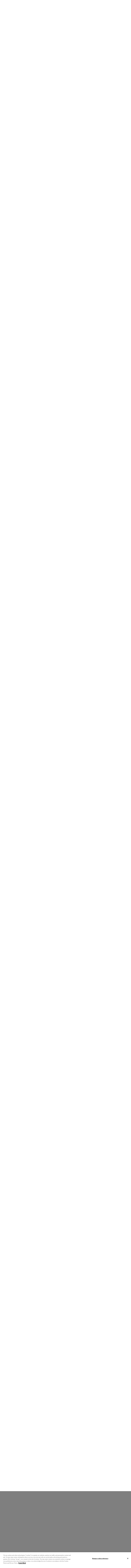

--- FILE ---
content_type: text/html; charset=UTF-8
request_url: https://clarivate.com/ja/blog/%E3%83%89%E3%83%A1%E3%82%A4%E3%83%B3%E7%AE%A1%E7%90%86%E3%82%92%E9%87%8E%E7%90%83%E3%81%AB%E4%BE%8B%E3%81%88%E3%82%8B%E3%81%A8%EF%BC%9F/
body_size: 82103
content:
    <!doctype html>
<html lang="ja-JP" prefix="og: https://ogp.me/ns#">

    <head>
        <title>
            ドメイン管理を野球に例えると？ | Clarivate        </title>
        <meta charset="UTF-8">
        <meta http-equiv="X-UA-Compatible" content="IE=edge"><script type="text/javascript">(window.NREUM||(NREUM={})).init={privacy:{cookies_enabled:true},ajax:{deny_list:["bam.nr-data.net"]},feature_flags:["soft_nav"],distributed_tracing:{enabled:true}};(window.NREUM||(NREUM={})).loader_config={agentID:"601508872",accountID:"4558812",trustKey:"4558812",xpid:"UAMCWV5SChAEXVlSDwcGVVA=",licenseKey:"NRJS-e6d33041c275be63c01",applicationID:"498086134",browserID:"601508872"};;/*! For license information please see nr-loader-spa-1.303.0.min.js.LICENSE.txt */
(()=>{var e,t,r={384:(e,t,r)=>{"use strict";r.d(t,{NT:()=>s,US:()=>d,Zm:()=>a,bQ:()=>u,dV:()=>c,pV:()=>l});var n=r(6154),i=r(1863),o=r(1910);const s={beacon:"bam.nr-data.net",errorBeacon:"bam.nr-data.net"};function a(){return n.gm.NREUM||(n.gm.NREUM={}),void 0===n.gm.newrelic&&(n.gm.newrelic=n.gm.NREUM),n.gm.NREUM}function c(){let e=a();return e.o||(e.o={ST:n.gm.setTimeout,SI:n.gm.setImmediate||n.gm.setInterval,CT:n.gm.clearTimeout,XHR:n.gm.XMLHttpRequest,REQ:n.gm.Request,EV:n.gm.Event,PR:n.gm.Promise,MO:n.gm.MutationObserver,FETCH:n.gm.fetch,WS:n.gm.WebSocket},(0,o.i)(...Object.values(e.o))),e}function u(e,t){let r=a();r.initializedAgents??={},t.initializedAt={ms:(0,i.t)(),date:new Date},r.initializedAgents[e]=t}function d(e,t){a()[e]=t}function l(){return function(){let e=a();const t=e.info||{};e.info={beacon:s.beacon,errorBeacon:s.errorBeacon,...t}}(),function(){let e=a();const t=e.init||{};e.init={...t}}(),c(),function(){let e=a();const t=e.loader_config||{};e.loader_config={...t}}(),a()}},782:(e,t,r)=>{"use strict";r.d(t,{T:()=>n});const n=r(860).K7.pageViewTiming},860:(e,t,r)=>{"use strict";r.d(t,{$J:()=>d,K7:()=>c,P3:()=>u,XX:()=>i,Yy:()=>a,df:()=>o,qY:()=>n,v4:()=>s});const n="events",i="jserrors",o="browser/blobs",s="rum",a="browser/logs",c={ajax:"ajax",genericEvents:"generic_events",jserrors:i,logging:"logging",metrics:"metrics",pageAction:"page_action",pageViewEvent:"page_view_event",pageViewTiming:"page_view_timing",sessionReplay:"session_replay",sessionTrace:"session_trace",softNav:"soft_navigations",spa:"spa"},u={[c.pageViewEvent]:1,[c.pageViewTiming]:2,[c.metrics]:3,[c.jserrors]:4,[c.spa]:5,[c.ajax]:6,[c.sessionTrace]:7,[c.softNav]:8,[c.sessionReplay]:9,[c.logging]:10,[c.genericEvents]:11},d={[c.pageViewEvent]:s,[c.pageViewTiming]:n,[c.ajax]:n,[c.spa]:n,[c.softNav]:n,[c.metrics]:i,[c.jserrors]:i,[c.sessionTrace]:o,[c.sessionReplay]:o,[c.logging]:a,[c.genericEvents]:"ins"}},944:(e,t,r)=>{"use strict";r.d(t,{R:()=>i});var n=r(3241);function i(e,t){"function"==typeof console.debug&&(console.debug("New Relic Warning: https://github.com/newrelic/newrelic-browser-agent/blob/main/docs/warning-codes.md#".concat(e),t),(0,n.W)({agentIdentifier:null,drained:null,type:"data",name:"warn",feature:"warn",data:{code:e,secondary:t}}))}},993:(e,t,r)=>{"use strict";r.d(t,{A$:()=>o,ET:()=>s,TZ:()=>a,p_:()=>i});var n=r(860);const i={ERROR:"ERROR",WARN:"WARN",INFO:"INFO",DEBUG:"DEBUG",TRACE:"TRACE"},o={OFF:0,ERROR:1,WARN:2,INFO:3,DEBUG:4,TRACE:5},s="log",a=n.K7.logging},1687:(e,t,r)=>{"use strict";r.d(t,{Ak:()=>u,Ze:()=>f,x3:()=>d});var n=r(3241),i=r(7836),o=r(3606),s=r(860),a=r(2646);const c={};function u(e,t){const r={staged:!1,priority:s.P3[t]||0};l(e),c[e].get(t)||c[e].set(t,r)}function d(e,t){e&&c[e]&&(c[e].get(t)&&c[e].delete(t),p(e,t,!1),c[e].size&&h(e))}function l(e){if(!e)throw new Error("agentIdentifier required");c[e]||(c[e]=new Map)}function f(e="",t="feature",r=!1){if(l(e),!e||!c[e].get(t)||r)return p(e,t);c[e].get(t).staged=!0,h(e)}function h(e){const t=Array.from(c[e]);t.every(([e,t])=>t.staged)&&(t.sort((e,t)=>e[1].priority-t[1].priority),t.forEach(([t])=>{c[e].delete(t),p(e,t)}))}function p(e,t,r=!0){const s=e?i.ee.get(e):i.ee,c=o.i.handlers;if(!s.aborted&&s.backlog&&c){if((0,n.W)({agentIdentifier:e,type:"lifecycle",name:"drain",feature:t}),r){const e=s.backlog[t],r=c[t];if(r){for(let t=0;e&&t<e.length;++t)g(e[t],r);Object.entries(r).forEach(([e,t])=>{Object.values(t||{}).forEach(t=>{t[0]?.on&&t[0]?.context()instanceof a.y&&t[0].on(e,t[1])})})}}s.isolatedBacklog||delete c[t],s.backlog[t]=null,s.emit("drain-"+t,[])}}function g(e,t){var r=e[1];Object.values(t[r]||{}).forEach(t=>{var r=e[0];if(t[0]===r){var n=t[1],i=e[3],o=e[2];n.apply(i,o)}})}},1741:(e,t,r)=>{"use strict";r.d(t,{W:()=>o});var n=r(944),i=r(4261);class o{#e(e,...t){if(this[e]!==o.prototype[e])return this[e](...t);(0,n.R)(35,e)}addPageAction(e,t){return this.#e(i.hG,e,t)}register(e){return this.#e(i.eY,e)}recordCustomEvent(e,t){return this.#e(i.fF,e,t)}setPageViewName(e,t){return this.#e(i.Fw,e,t)}setCustomAttribute(e,t,r){return this.#e(i.cD,e,t,r)}noticeError(e,t){return this.#e(i.o5,e,t)}setUserId(e){return this.#e(i.Dl,e)}setApplicationVersion(e){return this.#e(i.nb,e)}setErrorHandler(e){return this.#e(i.bt,e)}addRelease(e,t){return this.#e(i.k6,e,t)}log(e,t){return this.#e(i.$9,e,t)}start(){return this.#e(i.d3)}finished(e){return this.#e(i.BL,e)}recordReplay(){return this.#e(i.CH)}pauseReplay(){return this.#e(i.Tb)}addToTrace(e){return this.#e(i.U2,e)}setCurrentRouteName(e){return this.#e(i.PA,e)}interaction(e){return this.#e(i.dT,e)}wrapLogger(e,t,r){return this.#e(i.Wb,e,t,r)}measure(e,t){return this.#e(i.V1,e,t)}consent(e){return this.#e(i.Pv,e)}}},1863:(e,t,r)=>{"use strict";function n(){return Math.floor(performance.now())}r.d(t,{t:()=>n})},1910:(e,t,r)=>{"use strict";r.d(t,{i:()=>o});var n=r(944);const i=new Map;function o(...e){return e.every(e=>{if(i.has(e))return i.get(e);const t="function"==typeof e&&e.toString().includes("[native code]");return t||(0,n.R)(64,e?.name||e?.toString()),i.set(e,t),t})}},2555:(e,t,r)=>{"use strict";r.d(t,{D:()=>a,f:()=>s});var n=r(384),i=r(8122);const o={beacon:n.NT.beacon,errorBeacon:n.NT.errorBeacon,licenseKey:void 0,applicationID:void 0,sa:void 0,queueTime:void 0,applicationTime:void 0,ttGuid:void 0,user:void 0,account:void 0,product:void 0,extra:void 0,jsAttributes:{},userAttributes:void 0,atts:void 0,transactionName:void 0,tNamePlain:void 0};function s(e){try{return!!e.licenseKey&&!!e.errorBeacon&&!!e.applicationID}catch(e){return!1}}const a=e=>(0,i.a)(e,o)},2614:(e,t,r)=>{"use strict";r.d(t,{BB:()=>s,H3:()=>n,g:()=>u,iL:()=>c,tS:()=>a,uh:()=>i,wk:()=>o});const n="NRBA",i="SESSION",o=144e5,s=18e5,a={STARTED:"session-started",PAUSE:"session-pause",RESET:"session-reset",RESUME:"session-resume",UPDATE:"session-update"},c={SAME_TAB:"same-tab",CROSS_TAB:"cross-tab"},u={OFF:0,FULL:1,ERROR:2}},2646:(e,t,r)=>{"use strict";r.d(t,{y:()=>n});class n{constructor(e){this.contextId=e}}},2843:(e,t,r)=>{"use strict";r.d(t,{u:()=>i});var n=r(3878);function i(e,t=!1,r,i){(0,n.DD)("visibilitychange",function(){if(t)return void("hidden"===document.visibilityState&&e());e(document.visibilityState)},r,i)}},3241:(e,t,r)=>{"use strict";r.d(t,{W:()=>o});var n=r(6154);const i="newrelic";function o(e={}){try{n.gm.dispatchEvent(new CustomEvent(i,{detail:e}))}catch(e){}}},3304:(e,t,r)=>{"use strict";r.d(t,{A:()=>o});var n=r(7836);const i=()=>{const e=new WeakSet;return(t,r)=>{if("object"==typeof r&&null!==r){if(e.has(r))return;e.add(r)}return r}};function o(e){try{return JSON.stringify(e,i())??""}catch(e){try{n.ee.emit("internal-error",[e])}catch(e){}return""}}},3333:(e,t,r)=>{"use strict";r.d(t,{$v:()=>d,TZ:()=>n,Xh:()=>c,Zp:()=>i,kd:()=>u,mq:()=>a,nf:()=>s,qN:()=>o});const n=r(860).K7.genericEvents,i=["auxclick","click","copy","keydown","paste","scrollend"],o=["focus","blur"],s=4,a=1e3,c=2e3,u=["PageAction","UserAction","BrowserPerformance"],d={RESOURCES:"experimental.resources",REGISTER:"register"}},3434:(e,t,r)=>{"use strict";r.d(t,{Jt:()=>o,YM:()=>u});var n=r(7836),i=r(5607);const o="nr@original:".concat(i.W),s=50;var a=Object.prototype.hasOwnProperty,c=!1;function u(e,t){return e||(e=n.ee),r.inPlace=function(e,t,n,i,o){n||(n="");const s="-"===n.charAt(0);for(let a=0;a<t.length;a++){const c=t[a],u=e[c];l(u)||(e[c]=r(u,s?c+n:n,i,c,o))}},r.flag=o,r;function r(t,r,n,c,u){return l(t)?t:(r||(r=""),nrWrapper[o]=t,function(e,t,r){if(Object.defineProperty&&Object.keys)try{return Object.keys(e).forEach(function(r){Object.defineProperty(t,r,{get:function(){return e[r]},set:function(t){return e[r]=t,t}})}),t}catch(e){d([e],r)}for(var n in e)a.call(e,n)&&(t[n]=e[n])}(t,nrWrapper,e),nrWrapper);function nrWrapper(){var o,a,l,f;let h;try{a=this,o=[...arguments],l="function"==typeof n?n(o,a):n||{}}catch(t){d([t,"",[o,a,c],l],e)}i(r+"start",[o,a,c],l,u);const p=performance.now();let g;try{return f=t.apply(a,o),g=performance.now(),f}catch(e){throw g=performance.now(),i(r+"err",[o,a,e],l,u),h=e,h}finally{const e=g-p,t={start:p,end:g,duration:e,isLongTask:e>=s,methodName:c,thrownError:h};t.isLongTask&&i("long-task",[t,a],l,u),i(r+"end",[o,a,f],l,u)}}}function i(r,n,i,o){if(!c||t){var s=c;c=!0;try{e.emit(r,n,i,t,o)}catch(t){d([t,r,n,i],e)}c=s}}}function d(e,t){t||(t=n.ee);try{t.emit("internal-error",e)}catch(e){}}function l(e){return!(e&&"function"==typeof e&&e.apply&&!e[o])}},3606:(e,t,r)=>{"use strict";r.d(t,{i:()=>o});var n=r(9908);o.on=s;var i=o.handlers={};function o(e,t,r,o){s(o||n.d,i,e,t,r)}function s(e,t,r,i,o){o||(o="feature"),e||(e=n.d);var s=t[o]=t[o]||{};(s[r]=s[r]||[]).push([e,i])}},3738:(e,t,r)=>{"use strict";r.d(t,{He:()=>i,Kp:()=>a,Lc:()=>u,Rz:()=>d,TZ:()=>n,bD:()=>o,d3:()=>s,jx:()=>l,sl:()=>f,uP:()=>c});const n=r(860).K7.sessionTrace,i="bstResource",o="resource",s="-start",a="-end",c="fn"+s,u="fn"+a,d="pushState",l=1e3,f=3e4},3785:(e,t,r)=>{"use strict";r.d(t,{R:()=>c,b:()=>u});var n=r(9908),i=r(1863),o=r(860),s=r(8154),a=r(993);function c(e,t,r={},c=a.p_.INFO,u,d=(0,i.t)()){(0,n.p)(s.xV,["API/logging/".concat(c.toLowerCase(),"/called")],void 0,o.K7.metrics,e),(0,n.p)(a.ET,[d,t,r,c,u],void 0,o.K7.logging,e)}function u(e){return"string"==typeof e&&Object.values(a.p_).some(t=>t===e.toUpperCase().trim())}},3878:(e,t,r)=>{"use strict";function n(e,t){return{capture:e,passive:!1,signal:t}}function i(e,t,r=!1,i){window.addEventListener(e,t,n(r,i))}function o(e,t,r=!1,i){document.addEventListener(e,t,n(r,i))}r.d(t,{DD:()=>o,jT:()=>n,sp:()=>i})},3962:(e,t,r)=>{"use strict";r.d(t,{AM:()=>s,O2:()=>l,OV:()=>o,Qu:()=>f,TZ:()=>c,ih:()=>h,pP:()=>a,t1:()=>d,tC:()=>i,wD:()=>u});var n=r(860);const i=["click","keydown","submit"],o="popstate",s="api",a="initialPageLoad",c=n.K7.softNav,u=5e3,d=500,l={INITIAL_PAGE_LOAD:"",ROUTE_CHANGE:1,UNSPECIFIED:2},f={INTERACTION:1,AJAX:2,CUSTOM_END:3,CUSTOM_TRACER:4},h={IP:"in progress",PF:"pending finish",FIN:"finished",CAN:"cancelled"}},4234:(e,t,r)=>{"use strict";r.d(t,{W:()=>o});var n=r(7836),i=r(1687);class o{constructor(e,t){this.agentIdentifier=e,this.ee=n.ee.get(e),this.featureName=t,this.blocked=!1}deregisterDrain(){(0,i.x3)(this.agentIdentifier,this.featureName)}}},4261:(e,t,r)=>{"use strict";r.d(t,{$9:()=>d,BL:()=>c,CH:()=>p,Dl:()=>R,Fw:()=>w,PA:()=>v,Pl:()=>n,Pv:()=>A,Tb:()=>f,U2:()=>s,V1:()=>E,Wb:()=>T,bt:()=>y,cD:()=>b,d3:()=>x,dT:()=>u,eY:()=>g,fF:()=>h,hG:()=>o,hw:()=>i,k6:()=>a,nb:()=>m,o5:()=>l});const n="api-",i=n+"ixn-",o="addPageAction",s="addToTrace",a="addRelease",c="finished",u="interaction",d="log",l="noticeError",f="pauseReplay",h="recordCustomEvent",p="recordReplay",g="register",m="setApplicationVersion",v="setCurrentRouteName",b="setCustomAttribute",y="setErrorHandler",w="setPageViewName",R="setUserId",x="start",T="wrapLogger",E="measure",A="consent"},4387:(e,t,r)=>{"use strict";function n(e={}){return!(!e.id||!e.name)}function i(e){return"string"==typeof e&&e.trim().length<501||"number"==typeof e}function o(e,t){if(2!==t?.harvestEndpointVersion)return{};const r=t.agentRef.runtime.appMetadata.agents[0].entityGuid;return n(e)?{"mfe.id":e.id,"mfe.name":e.name,eventSource:e.eventSource,"parent.id":e.parent?.id||r}:{"entity.guid":r,appId:t.agentRef.info.applicationID}}r.d(t,{Ux:()=>o,c7:()=>n,yo:()=>i})},5205:(e,t,r)=>{"use strict";r.d(t,{j:()=>_});var n=r(384),i=r(1741);var o=r(2555),s=r(3333);const a=e=>{if(!e||"string"!=typeof e)return!1;try{document.createDocumentFragment().querySelector(e)}catch{return!1}return!0};var c=r(2614),u=r(944),d=r(8122);const l="[data-nr-mask]",f=e=>(0,d.a)(e,(()=>{const e={feature_flags:[],experimental:{allow_registered_children:!1,resources:!1},mask_selector:"*",block_selector:"[data-nr-block]",mask_input_options:{color:!1,date:!1,"datetime-local":!1,email:!1,month:!1,number:!1,range:!1,search:!1,tel:!1,text:!1,time:!1,url:!1,week:!1,textarea:!1,select:!1,password:!0}};return{ajax:{deny_list:void 0,block_internal:!0,enabled:!0,autoStart:!0},api:{get allow_registered_children(){return e.feature_flags.includes(s.$v.REGISTER)||e.experimental.allow_registered_children},set allow_registered_children(t){e.experimental.allow_registered_children=t},duplicate_registered_data:!1},browser_consent_mode:{enabled:!1},distributed_tracing:{enabled:void 0,exclude_newrelic_header:void 0,cors_use_newrelic_header:void 0,cors_use_tracecontext_headers:void 0,allowed_origins:void 0},get feature_flags(){return e.feature_flags},set feature_flags(t){e.feature_flags=t},generic_events:{enabled:!0,autoStart:!0},harvest:{interval:30},jserrors:{enabled:!0,autoStart:!0},logging:{enabled:!0,autoStart:!0},metrics:{enabled:!0,autoStart:!0},obfuscate:void 0,page_action:{enabled:!0},page_view_event:{enabled:!0,autoStart:!0},page_view_timing:{enabled:!0,autoStart:!0},performance:{capture_marks:!1,capture_measures:!1,capture_detail:!0,resources:{get enabled(){return e.feature_flags.includes(s.$v.RESOURCES)||e.experimental.resources},set enabled(t){e.experimental.resources=t},asset_types:[],first_party_domains:[],ignore_newrelic:!0}},privacy:{cookies_enabled:!0},proxy:{assets:void 0,beacon:void 0},session:{expiresMs:c.wk,inactiveMs:c.BB},session_replay:{autoStart:!0,enabled:!1,preload:!1,sampling_rate:10,error_sampling_rate:100,collect_fonts:!1,inline_images:!1,fix_stylesheets:!0,mask_all_inputs:!0,get mask_text_selector(){return e.mask_selector},set mask_text_selector(t){a(t)?e.mask_selector="".concat(t,",").concat(l):""===t||null===t?e.mask_selector=l:(0,u.R)(5,t)},get block_class(){return"nr-block"},get ignore_class(){return"nr-ignore"},get mask_text_class(){return"nr-mask"},get block_selector(){return e.block_selector},set block_selector(t){a(t)?e.block_selector+=",".concat(t):""!==t&&(0,u.R)(6,t)},get mask_input_options(){return e.mask_input_options},set mask_input_options(t){t&&"object"==typeof t?e.mask_input_options={...t,password:!0}:(0,u.R)(7,t)}},session_trace:{enabled:!0,autoStart:!0},soft_navigations:{enabled:!0,autoStart:!0},spa:{enabled:!0,autoStart:!0},ssl:void 0,user_actions:{enabled:!0,elementAttributes:["id","className","tagName","type"]}}})());var h=r(6154),p=r(9324);let g=0;const m={buildEnv:p.F3,distMethod:p.Xs,version:p.xv,originTime:h.WN},v={consented:!1},b={appMetadata:{},get consented(){return this.session?.state?.consent||v.consented},set consented(e){v.consented=e},customTransaction:void 0,denyList:void 0,disabled:!1,harvester:void 0,isolatedBacklog:!1,isRecording:!1,loaderType:void 0,maxBytes:3e4,obfuscator:void 0,onerror:void 0,ptid:void 0,releaseIds:{},session:void 0,timeKeeper:void 0,registeredEntities:[],jsAttributesMetadata:{bytes:0},get harvestCount(){return++g}},y=e=>{const t=(0,d.a)(e,b),r=Object.keys(m).reduce((e,t)=>(e[t]={value:m[t],writable:!1,configurable:!0,enumerable:!0},e),{});return Object.defineProperties(t,r)};var w=r(5701);const R=e=>{const t=e.startsWith("http");e+="/",r.p=t?e:"https://"+e};var x=r(7836),T=r(3241);const E={accountID:void 0,trustKey:void 0,agentID:void 0,licenseKey:void 0,applicationID:void 0,xpid:void 0},A=e=>(0,d.a)(e,E),S=new Set;function _(e,t={},r,s){let{init:a,info:c,loader_config:u,runtime:d={},exposed:l=!0}=t;if(!c){const e=(0,n.pV)();a=e.init,c=e.info,u=e.loader_config}e.init=f(a||{}),e.loader_config=A(u||{}),c.jsAttributes??={},h.bv&&(c.jsAttributes.isWorker=!0),e.info=(0,o.D)(c);const p=e.init,g=[c.beacon,c.errorBeacon];S.has(e.agentIdentifier)||(p.proxy.assets&&(R(p.proxy.assets),g.push(p.proxy.assets)),p.proxy.beacon&&g.push(p.proxy.beacon),e.beacons=[...g],function(e){const t=(0,n.pV)();Object.getOwnPropertyNames(i.W.prototype).forEach(r=>{const n=i.W.prototype[r];if("function"!=typeof n||"constructor"===n)return;let o=t[r];e[r]&&!1!==e.exposed&&"micro-agent"!==e.runtime?.loaderType&&(t[r]=(...t)=>{const n=e[r](...t);return o?o(...t):n})})}(e),(0,n.US)("activatedFeatures",w.B),e.runSoftNavOverSpa&&=!0===p.soft_navigations.enabled&&p.feature_flags.includes("soft_nav")),d.denyList=[...p.ajax.deny_list||[],...p.ajax.block_internal?g:[]],d.ptid=e.agentIdentifier,d.loaderType=r,e.runtime=y(d),S.has(e.agentIdentifier)||(e.ee=x.ee.get(e.agentIdentifier),e.exposed=l,(0,T.W)({agentIdentifier:e.agentIdentifier,drained:!!w.B?.[e.agentIdentifier],type:"lifecycle",name:"initialize",feature:void 0,data:e.config})),S.add(e.agentIdentifier)}},5270:(e,t,r)=>{"use strict";r.d(t,{Aw:()=>s,SR:()=>o,rF:()=>a});var n=r(384),i=r(7767);function o(e){return!!(0,n.dV)().o.MO&&(0,i.V)(e)&&!0===e?.session_trace.enabled}function s(e){return!0===e?.session_replay.preload&&o(e)}function a(e,t){try{if("string"==typeof t?.type){if("password"===t.type.toLowerCase())return"*".repeat(e?.length||0);if(void 0!==t?.dataset?.nrUnmask||t?.classList?.contains("nr-unmask"))return e}}catch(e){}return"string"==typeof e?e.replace(/[\S]/g,"*"):"*".repeat(e?.length||0)}},5289:(e,t,r)=>{"use strict";r.d(t,{GG:()=>o,Qr:()=>a,sB:()=>s});var n=r(3878);function i(){return"undefined"==typeof document||"complete"===document.readyState}function o(e,t){if(i())return e();(0,n.sp)("load",e,t)}function s(e){if(i())return e();(0,n.DD)("DOMContentLoaded",e)}function a(e){if(i())return e();(0,n.sp)("popstate",e)}},5607:(e,t,r)=>{"use strict";r.d(t,{W:()=>n});const n=(0,r(9566).bz)()},5701:(e,t,r)=>{"use strict";r.d(t,{B:()=>o,t:()=>s});var n=r(3241);const i=new Set,o={};function s(e,t){const r=t.agentIdentifier;o[r]??={},e&&"object"==typeof e&&(i.has(r)||(t.ee.emit("rumresp",[e]),o[r]=e,i.add(r),(0,n.W)({agentIdentifier:r,loaded:!0,drained:!0,type:"lifecycle",name:"load",feature:void 0,data:e})))}},6154:(e,t,r)=>{"use strict";r.d(t,{A4:()=>a,OF:()=>d,RI:()=>i,WN:()=>h,bv:()=>o,gm:()=>s,lR:()=>f,m:()=>u,mw:()=>c,sb:()=>l});var n=r(1863);const i="undefined"!=typeof window&&!!window.document,o="undefined"!=typeof WorkerGlobalScope&&("undefined"!=typeof self&&self instanceof WorkerGlobalScope&&self.navigator instanceof WorkerNavigator||"undefined"!=typeof globalThis&&globalThis instanceof WorkerGlobalScope&&globalThis.navigator instanceof WorkerNavigator),s=i?window:"undefined"!=typeof WorkerGlobalScope&&("undefined"!=typeof self&&self instanceof WorkerGlobalScope&&self||"undefined"!=typeof globalThis&&globalThis instanceof WorkerGlobalScope&&globalThis),a="complete"===s?.document?.readyState,c=Boolean("hidden"===s?.document?.visibilityState),u=""+s?.location,d=/iPad|iPhone|iPod/.test(s.navigator?.userAgent),l=d&&"undefined"==typeof SharedWorker,f=(()=>{const e=s.navigator?.userAgent?.match(/Firefox[/\s](\d+\.\d+)/);return Array.isArray(e)&&e.length>=2?+e[1]:0})(),h=Date.now()-(0,n.t)()},6344:(e,t,r)=>{"use strict";r.d(t,{BB:()=>d,Qb:()=>l,TZ:()=>i,Ug:()=>s,Vh:()=>o,_s:()=>a,bc:()=>u,yP:()=>c});var n=r(2614);const i=r(860).K7.sessionReplay,o="errorDuringReplay",s=.12,a={DomContentLoaded:0,Load:1,FullSnapshot:2,IncrementalSnapshot:3,Meta:4,Custom:5},c={[n.g.ERROR]:15e3,[n.g.FULL]:3e5,[n.g.OFF]:0},u={RESET:{message:"Session was reset",sm:"Reset"},IMPORT:{message:"Recorder failed to import",sm:"Import"},TOO_MANY:{message:"429: Too Many Requests",sm:"Too-Many"},TOO_BIG:{message:"Payload was too large",sm:"Too-Big"},CROSS_TAB:{message:"Session Entity was set to OFF on another tab",sm:"Cross-Tab"},ENTITLEMENTS:{message:"Session Replay is not allowed and will not be started",sm:"Entitlement"}},d=5e3,l={API:"api",RESUME:"resume",SWITCH_TO_FULL:"switchToFull",INITIALIZE:"initialize",PRELOAD:"preload"}},6389:(e,t,r)=>{"use strict";function n(e,t=500,r={}){const n=r?.leading||!1;let i;return(...r)=>{n&&void 0===i&&(e.apply(this,r),i=setTimeout(()=>{i=clearTimeout(i)},t)),n||(clearTimeout(i),i=setTimeout(()=>{e.apply(this,r)},t))}}function i(e){let t=!1;return(...r)=>{t||(t=!0,e.apply(this,r))}}r.d(t,{J:()=>i,s:()=>n})},6630:(e,t,r)=>{"use strict";r.d(t,{T:()=>n});const n=r(860).K7.pageViewEvent},6774:(e,t,r)=>{"use strict";r.d(t,{T:()=>n});const n=r(860).K7.jserrors},7295:(e,t,r)=>{"use strict";r.d(t,{Xv:()=>s,gX:()=>i,iW:()=>o});var n=[];function i(e){if(!e||o(e))return!1;if(0===n.length)return!0;for(var t=0;t<n.length;t++){var r=n[t];if("*"===r.hostname)return!1;if(a(r.hostname,e.hostname)&&c(r.pathname,e.pathname))return!1}return!0}function o(e){return void 0===e.hostname}function s(e){if(n=[],e&&e.length)for(var t=0;t<e.length;t++){let r=e[t];if(!r)continue;0===r.indexOf("http://")?r=r.substring(7):0===r.indexOf("https://")&&(r=r.substring(8));const i=r.indexOf("/");let o,s;i>0?(o=r.substring(0,i),s=r.substring(i)):(o=r,s="");let[a]=o.split(":");n.push({hostname:a,pathname:s})}}function a(e,t){return!(e.length>t.length)&&t.indexOf(e)===t.length-e.length}function c(e,t){return 0===e.indexOf("/")&&(e=e.substring(1)),0===t.indexOf("/")&&(t=t.substring(1)),""===e||e===t}},7378:(e,t,r)=>{"use strict";r.d(t,{$p:()=>x,BR:()=>b,Kp:()=>R,L3:()=>y,Lc:()=>c,NC:()=>o,SG:()=>d,TZ:()=>i,U6:()=>p,UT:()=>m,d3:()=>w,dT:()=>f,e5:()=>E,gx:()=>v,l9:()=>l,oW:()=>h,op:()=>g,rw:()=>u,tH:()=>A,uP:()=>a,wW:()=>T,xq:()=>s});var n=r(384);const i=r(860).K7.spa,o=["click","submit","keypress","keydown","keyup","change"],s=999,a="fn-start",c="fn-end",u="cb-start",d="api-ixn-",l="remaining",f="interaction",h="spaNode",p="jsonpNode",g="fetch-start",m="fetch-done",v="fetch-body-",b="jsonp-end",y=(0,n.dV)().o.ST,w="-start",R="-end",x="-body",T="cb"+R,E="jsTime",A="fetch"},7485:(e,t,r)=>{"use strict";r.d(t,{D:()=>i});var n=r(6154);function i(e){if(0===(e||"").indexOf("data:"))return{protocol:"data"};try{const t=new URL(e,location.href),r={port:t.port,hostname:t.hostname,pathname:t.pathname,search:t.search,protocol:t.protocol.slice(0,t.protocol.indexOf(":")),sameOrigin:t.protocol===n.gm?.location?.protocol&&t.host===n.gm?.location?.host};return r.port&&""!==r.port||("http:"===t.protocol&&(r.port="80"),"https:"===t.protocol&&(r.port="443")),r.pathname&&""!==r.pathname?r.pathname.startsWith("/")||(r.pathname="/".concat(r.pathname)):r.pathname="/",r}catch(e){return{}}}},7699:(e,t,r)=>{"use strict";r.d(t,{It:()=>o,KC:()=>a,No:()=>i,qh:()=>s});var n=r(860);const i=16e3,o=1e6,s="SESSION_ERROR",a={[n.K7.logging]:!0,[n.K7.genericEvents]:!1,[n.K7.jserrors]:!1,[n.K7.ajax]:!1}},7767:(e,t,r)=>{"use strict";r.d(t,{V:()=>i});var n=r(6154);const i=e=>n.RI&&!0===e?.privacy.cookies_enabled},7836:(e,t,r)=>{"use strict";r.d(t,{P:()=>a,ee:()=>c});var n=r(384),i=r(8990),o=r(2646),s=r(5607);const a="nr@context:".concat(s.W),c=function e(t,r){var n={},s={},d={},l=!1;try{l=16===r.length&&u.initializedAgents?.[r]?.runtime.isolatedBacklog}catch(e){}var f={on:p,addEventListener:p,removeEventListener:function(e,t){var r=n[e];if(!r)return;for(var i=0;i<r.length;i++)r[i]===t&&r.splice(i,1)},emit:function(e,r,n,i,o){!1!==o&&(o=!0);if(c.aborted&&!i)return;t&&o&&t.emit(e,r,n);var a=h(n);g(e).forEach(e=>{e.apply(a,r)});var u=v()[s[e]];u&&u.push([f,e,r,a]);return a},get:m,listeners:g,context:h,buffer:function(e,t){const r=v();if(t=t||"feature",f.aborted)return;Object.entries(e||{}).forEach(([e,n])=>{s[n]=t,t in r||(r[t]=[])})},abort:function(){f._aborted=!0,Object.keys(f.backlog).forEach(e=>{delete f.backlog[e]})},isBuffering:function(e){return!!v()[s[e]]},debugId:r,backlog:l?{}:t&&"object"==typeof t.backlog?t.backlog:{},isolatedBacklog:l};return Object.defineProperty(f,"aborted",{get:()=>{let e=f._aborted||!1;return e||(t&&(e=t.aborted),e)}}),f;function h(e){return e&&e instanceof o.y?e:e?(0,i.I)(e,a,()=>new o.y(a)):new o.y(a)}function p(e,t){n[e]=g(e).concat(t)}function g(e){return n[e]||[]}function m(t){return d[t]=d[t]||e(f,t)}function v(){return f.backlog}}(void 0,"globalEE"),u=(0,n.Zm)();u.ee||(u.ee=c)},8122:(e,t,r)=>{"use strict";r.d(t,{a:()=>i});var n=r(944);function i(e,t){try{if(!e||"object"!=typeof e)return(0,n.R)(3);if(!t||"object"!=typeof t)return(0,n.R)(4);const r=Object.create(Object.getPrototypeOf(t),Object.getOwnPropertyDescriptors(t)),o=0===Object.keys(r).length?e:r;for(let s in o)if(void 0!==e[s])try{if(null===e[s]){r[s]=null;continue}Array.isArray(e[s])&&Array.isArray(t[s])?r[s]=Array.from(new Set([...e[s],...t[s]])):"object"==typeof e[s]&&"object"==typeof t[s]?r[s]=i(e[s],t[s]):r[s]=e[s]}catch(e){r[s]||(0,n.R)(1,e)}return r}catch(e){(0,n.R)(2,e)}}},8139:(e,t,r)=>{"use strict";r.d(t,{u:()=>f});var n=r(7836),i=r(3434),o=r(8990),s=r(6154);const a={},c=s.gm.XMLHttpRequest,u="addEventListener",d="removeEventListener",l="nr@wrapped:".concat(n.P);function f(e){var t=function(e){return(e||n.ee).get("events")}(e);if(a[t.debugId]++)return t;a[t.debugId]=1;var r=(0,i.YM)(t,!0);function f(e){r.inPlace(e,[u,d],"-",p)}function p(e,t){return e[1]}return"getPrototypeOf"in Object&&(s.RI&&h(document,f),c&&h(c.prototype,f),h(s.gm,f)),t.on(u+"-start",function(e,t){var n=e[1];if(null!==n&&("function"==typeof n||"object"==typeof n)&&"newrelic"!==e[0]){var i=(0,o.I)(n,l,function(){var e={object:function(){if("function"!=typeof n.handleEvent)return;return n.handleEvent.apply(n,arguments)},function:n}[typeof n];return e?r(e,"fn-",null,e.name||"anonymous"):n});this.wrapped=e[1]=i}}),t.on(d+"-start",function(e){e[1]=this.wrapped||e[1]}),t}function h(e,t,...r){let n=e;for(;"object"==typeof n&&!Object.prototype.hasOwnProperty.call(n,u);)n=Object.getPrototypeOf(n);n&&t(n,...r)}},8154:(e,t,r)=>{"use strict";r.d(t,{z_:()=>o,XG:()=>a,TZ:()=>n,rs:()=>i,xV:()=>s});r(6154),r(9566),r(384);const n=r(860).K7.metrics,i="sm",o="cm",s="storeSupportabilityMetrics",a="storeEventMetrics"},8374:(e,t,r)=>{r.nc=(()=>{try{return document?.currentScript?.nonce}catch(e){}return""})()},8990:(e,t,r)=>{"use strict";r.d(t,{I:()=>i});var n=Object.prototype.hasOwnProperty;function i(e,t,r){if(n.call(e,t))return e[t];var i=r();if(Object.defineProperty&&Object.keys)try{return Object.defineProperty(e,t,{value:i,writable:!0,enumerable:!1}),i}catch(e){}return e[t]=i,i}},9300:(e,t,r)=>{"use strict";r.d(t,{T:()=>n});const n=r(860).K7.ajax},9324:(e,t,r)=>{"use strict";r.d(t,{AJ:()=>s,F3:()=>i,Xs:()=>o,Yq:()=>a,xv:()=>n});const n="1.303.0",i="PROD",o="CDN",s="@newrelic/rrweb",a="1.0.1"},9566:(e,t,r)=>{"use strict";r.d(t,{LA:()=>a,ZF:()=>c,bz:()=>s,el:()=>u});var n=r(6154);const i="xxxxxxxx-xxxx-4xxx-yxxx-xxxxxxxxxxxx";function o(e,t){return e?15&e[t]:16*Math.random()|0}function s(){const e=n.gm?.crypto||n.gm?.msCrypto;let t,r=0;return e&&e.getRandomValues&&(t=e.getRandomValues(new Uint8Array(30))),i.split("").map(e=>"x"===e?o(t,r++).toString(16):"y"===e?(3&o()|8).toString(16):e).join("")}function a(e){const t=n.gm?.crypto||n.gm?.msCrypto;let r,i=0;t&&t.getRandomValues&&(r=t.getRandomValues(new Uint8Array(e)));const s=[];for(var a=0;a<e;a++)s.push(o(r,i++).toString(16));return s.join("")}function c(){return a(16)}function u(){return a(32)}},9908:(e,t,r)=>{"use strict";r.d(t,{d:()=>n,p:()=>i});var n=r(7836).ee.get("handle");function i(e,t,r,i,o){o?(o.buffer([e],i),o.emit(e,t,r)):(n.buffer([e],i),n.emit(e,t,r))}}},n={};function i(e){var t=n[e];if(void 0!==t)return t.exports;var o=n[e]={exports:{}};return r[e](o,o.exports,i),o.exports}i.m=r,i.d=(e,t)=>{for(var r in t)i.o(t,r)&&!i.o(e,r)&&Object.defineProperty(e,r,{enumerable:!0,get:t[r]})},i.f={},i.e=e=>Promise.all(Object.keys(i.f).reduce((t,r)=>(i.f[r](e,t),t),[])),i.u=e=>({212:"nr-spa-compressor",249:"nr-spa-recorder",478:"nr-spa"}[e]+"-1.303.0.min.js"),i.o=(e,t)=>Object.prototype.hasOwnProperty.call(e,t),e={},t="NRBA-1.303.0.PROD:",i.l=(r,n,o,s)=>{if(e[r])e[r].push(n);else{var a,c;if(void 0!==o)for(var u=document.getElementsByTagName("script"),d=0;d<u.length;d++){var l=u[d];if(l.getAttribute("src")==r||l.getAttribute("data-webpack")==t+o){a=l;break}}if(!a){c=!0;var f={478:"sha512-Q1pLqcoiNmLHv0rtq3wFkJBA3kofBdRJl0ExDl0mTuAoCBd0qe/1J0XWrDlQKuNlUryL6aZfVkAMPLmoikWIoQ==",249:"sha512-695ZzudsxlMtHKnpDNvkMlJd3tdMtY03IQKVCw9SX12tjUC+f7Nrx5tnWO72Vg9RFf6DSY6wVmM3cEkRM12kkQ==",212:"sha512-18Gx1wIBsppcn0AnKFhwgw4IciNgFxiw3J74W393Ape+wtg4hlg7t6SBKsIE/Dk/tfl2yltgcgBFvYRs283AFg=="};(a=document.createElement("script")).charset="utf-8",i.nc&&a.setAttribute("nonce",i.nc),a.setAttribute("data-webpack",t+o),a.src=r,0!==a.src.indexOf(window.location.origin+"/")&&(a.crossOrigin="anonymous"),f[s]&&(a.integrity=f[s])}e[r]=[n];var h=(t,n)=>{a.onerror=a.onload=null,clearTimeout(p);var i=e[r];if(delete e[r],a.parentNode&&a.parentNode.removeChild(a),i&&i.forEach(e=>e(n)),t)return t(n)},p=setTimeout(h.bind(null,void 0,{type:"timeout",target:a}),12e4);a.onerror=h.bind(null,a.onerror),a.onload=h.bind(null,a.onload),c&&document.head.appendChild(a)}},i.r=e=>{"undefined"!=typeof Symbol&&Symbol.toStringTag&&Object.defineProperty(e,Symbol.toStringTag,{value:"Module"}),Object.defineProperty(e,"__esModule",{value:!0})},i.p="https://js-agent.newrelic.com/",(()=>{var e={38:0,788:0};i.f.j=(t,r)=>{var n=i.o(e,t)?e[t]:void 0;if(0!==n)if(n)r.push(n[2]);else{var o=new Promise((r,i)=>n=e[t]=[r,i]);r.push(n[2]=o);var s=i.p+i.u(t),a=new Error;i.l(s,r=>{if(i.o(e,t)&&(0!==(n=e[t])&&(e[t]=void 0),n)){var o=r&&("load"===r.type?"missing":r.type),s=r&&r.target&&r.target.src;a.message="Loading chunk "+t+" failed.\n("+o+": "+s+")",a.name="ChunkLoadError",a.type=o,a.request=s,n[1](a)}},"chunk-"+t,t)}};var t=(t,r)=>{var n,o,[s,a,c]=r,u=0;if(s.some(t=>0!==e[t])){for(n in a)i.o(a,n)&&(i.m[n]=a[n]);if(c)c(i)}for(t&&t(r);u<s.length;u++)o=s[u],i.o(e,o)&&e[o]&&e[o][0](),e[o]=0},r=self["webpackChunk:NRBA-1.303.0.PROD"]=self["webpackChunk:NRBA-1.303.0.PROD"]||[];r.forEach(t.bind(null,0)),r.push=t.bind(null,r.push.bind(r))})(),(()=>{"use strict";i(8374);var e=i(9566),t=i(1741);class r extends t.W{agentIdentifier=(0,e.LA)(16)}var n=i(860);const o=Object.values(n.K7);var s=i(5205);var a=i(9908),c=i(1863),u=i(4261),d=i(3241),l=i(944),f=i(5701),h=i(8154);function p(e,t,i,o){const s=o||i;!s||s[e]&&s[e]!==r.prototype[e]||(s[e]=function(){(0,a.p)(h.xV,["API/"+e+"/called"],void 0,n.K7.metrics,i.ee),(0,d.W)({agentIdentifier:i.agentIdentifier,drained:!!f.B?.[i.agentIdentifier],type:"data",name:"api",feature:u.Pl+e,data:{}});try{return t.apply(this,arguments)}catch(e){(0,l.R)(23,e)}})}function g(e,t,r,n,i){const o=e.info;null===r?delete o.jsAttributes[t]:o.jsAttributes[t]=r,(i||null===r)&&(0,a.p)(u.Pl+n,[(0,c.t)(),t,r],void 0,"session",e.ee)}var m=i(1687),v=i(4234),b=i(5289),y=i(6154),w=i(5270),R=i(7767),x=i(6389),T=i(7699);class E extends v.W{constructor(e,t){super(e.agentIdentifier,t),this.agentRef=e,this.abortHandler=void 0,this.featAggregate=void 0,this.loadedSuccessfully=void 0,this.onAggregateImported=new Promise(e=>{this.loadedSuccessfully=e}),this.deferred=Promise.resolve(),!1===e.init[this.featureName].autoStart?this.deferred=new Promise((t,r)=>{this.ee.on("manual-start-all",(0,x.J)(()=>{(0,m.Ak)(e.agentIdentifier,this.featureName),t()}))}):(0,m.Ak)(e.agentIdentifier,t)}importAggregator(e,t,r={}){if(this.featAggregate)return;const n=async()=>{let n;await this.deferred;try{if((0,R.V)(e.init)){const{setupAgentSession:t}=await i.e(478).then(i.bind(i,8766));n=t(e)}}catch(e){(0,l.R)(20,e),this.ee.emit("internal-error",[e]),(0,a.p)(T.qh,[e],void 0,this.featureName,this.ee)}try{if(!this.#t(this.featureName,n,e.init))return(0,m.Ze)(this.agentIdentifier,this.featureName),void this.loadedSuccessfully(!1);const{Aggregate:i}=await t();this.featAggregate=new i(e,r),e.runtime.harvester.initializedAggregates.push(this.featAggregate),this.loadedSuccessfully(!0)}catch(e){(0,l.R)(34,e),this.abortHandler?.(),(0,m.Ze)(this.agentIdentifier,this.featureName,!0),this.loadedSuccessfully(!1),this.ee&&this.ee.abort()}};y.RI?(0,b.GG)(()=>n(),!0):n()}#t(e,t,r){if(this.blocked)return!1;switch(e){case n.K7.sessionReplay:return(0,w.SR)(r)&&!!t;case n.K7.sessionTrace:return!!t;default:return!0}}}var A=i(6630),S=i(2614);class _ extends E{static featureName=A.T;constructor(e){var t;super(e,A.T),this.setupInspectionEvents(e.agentIdentifier),t=e,p(u.Fw,function(e,r){"string"==typeof e&&("/"!==e.charAt(0)&&(e="/"+e),t.runtime.customTransaction=(r||"http://custom.transaction")+e,(0,a.p)(u.Pl+u.Fw,[(0,c.t)()],void 0,void 0,t.ee))},t),this.importAggregator(e,()=>i.e(478).then(i.bind(i,1983)))}setupInspectionEvents(e){const t=(t,r)=>{t&&(0,d.W)({agentIdentifier:e,timeStamp:t.timeStamp,loaded:"complete"===t.target.readyState,type:"window",name:r,data:t.target.location+""})};(0,b.sB)(e=>{t(e,"DOMContentLoaded")}),(0,b.GG)(e=>{t(e,"load")}),(0,b.Qr)(e=>{t(e,"navigate")}),this.ee.on(S.tS.UPDATE,(t,r)=>{(0,d.W)({agentIdentifier:e,type:"lifecycle",name:"session",data:r})})}}var O=i(384);var N=i(2843),I=i(3878),P=i(782);class j extends E{static featureName=P.T;constructor(e){super(e,P.T),y.RI&&((0,N.u)(()=>(0,a.p)("docHidden",[(0,c.t)()],void 0,P.T,this.ee),!0),(0,I.sp)("pagehide",()=>(0,a.p)("winPagehide",[(0,c.t)()],void 0,P.T,this.ee)),this.importAggregator(e,()=>i.e(478).then(i.bind(i,9917))))}}class k extends E{static featureName=h.TZ;constructor(e){super(e,h.TZ),y.RI&&document.addEventListener("securitypolicyviolation",e=>{(0,a.p)(h.xV,["Generic/CSPViolation/Detected"],void 0,this.featureName,this.ee)}),this.importAggregator(e,()=>i.e(478).then(i.bind(i,6555)))}}var C=i(6774),L=i(3304);class H{constructor(e,t,r,n,i){this.name="UncaughtError",this.message="string"==typeof e?e:(0,L.A)(e),this.sourceURL=t,this.line=r,this.column=n,this.__newrelic=i}}function M(e){return U(e)?e:new H(void 0!==e?.message?e.message:e,e?.filename||e?.sourceURL,e?.lineno||e?.line,e?.colno||e?.col,e?.__newrelic,e?.cause)}function K(e){const t="Unhandled Promise Rejection: ";if(!e?.reason)return;if(U(e.reason)){try{e.reason.message.startsWith(t)||(e.reason.message=t+e.reason.message)}catch(e){}return M(e.reason)}const r=M(e.reason);return(r.message||"").startsWith(t)||(r.message=t+r.message),r}function D(e){if(e.error instanceof SyntaxError&&!/:\d+$/.test(e.error.stack?.trim())){const t=new H(e.message,e.filename,e.lineno,e.colno,e.error.__newrelic,e.cause);return t.name=SyntaxError.name,t}return U(e.error)?e.error:M(e)}function U(e){return e instanceof Error&&!!e.stack}function F(e,t,r,i,o=(0,c.t)()){"string"==typeof e&&(e=new Error(e)),(0,a.p)("err",[e,o,!1,t,r.runtime.isRecording,void 0,i],void 0,n.K7.jserrors,r.ee),(0,a.p)("uaErr",[],void 0,n.K7.genericEvents,r.ee)}var W=i(4387),B=i(993),V=i(3785);function G(e,{customAttributes:t={},level:r=B.p_.INFO}={},n,i,o=(0,c.t)()){(0,V.R)(n.ee,e,t,r,i,o)}function z(e,t,r,i,o=(0,c.t)()){(0,a.p)(u.Pl+u.hG,[o,e,t,i],void 0,n.K7.genericEvents,r.ee)}function Z(e,t,r,i,o=(0,c.t)()){const{start:s,end:d,customAttributes:f}=t||{},h={customAttributes:f||{}};if("object"!=typeof h.customAttributes||"string"!=typeof e||0===e.length)return void(0,l.R)(57);const p=(e,t)=>null==e?t:"number"==typeof e?e:e instanceof PerformanceMark?e.startTime:Number.NaN;if(h.start=p(s,0),h.end=p(d,o),Number.isNaN(h.start)||Number.isNaN(h.end))(0,l.R)(57);else{if(h.duration=h.end-h.start,!(h.duration<0))return(0,a.p)(u.Pl+u.V1,[h,e,i],void 0,n.K7.genericEvents,r.ee),h;(0,l.R)(58)}}function q(e,t={},r,i,o=(0,c.t)()){(0,a.p)(u.Pl+u.fF,[o,e,t,i],void 0,n.K7.genericEvents,r.ee)}function X(e){p(u.eY,function(t){return Y(e,t)},e)}function Y(e,t,r){const i={};(0,l.R)(54,"newrelic.register"),t||={},t.eventSource="MicroFrontendBrowserAgent",t.licenseKey||=e.info.licenseKey,t.blocked=!1,t.parent=r||{};let o=()=>{};const s=e.runtime.registeredEntities,u=s.find(({metadata:{target:{id:e,name:r}}})=>e===t.id);if(u)return u.metadata.target.name!==t.name&&(u.metadata.target.name=t.name),u;const d=e=>{t.blocked=!0,o=e};e.init.api.allow_registered_children||d((0,x.J)(()=>(0,l.R)(55))),(0,W.c7)(t)||d((0,x.J)(()=>(0,l.R)(48,t))),(0,W.yo)(t.id)&&(0,W.yo)(t.name)||d((0,x.J)(()=>(0,l.R)(48,t)));const f={addPageAction:(r,n={})=>m(z,[r,{...i,...n},e],t),log:(r,n={})=>m(G,[r,{...n,customAttributes:{...i,...n.customAttributes||{}}},e],t),measure:(r,n={})=>m(Z,[r,{...n,customAttributes:{...i,...n.customAttributes||{}}},e],t),noticeError:(r,n={})=>m(F,[r,{...i,...n},e],t),register:(t={})=>m(Y,[e,t],f.metadata.target),recordCustomEvent:(r,n={})=>m(q,[r,{...i,...n},e],t),setApplicationVersion:e=>g("application.version",e),setCustomAttribute:(e,t)=>g(e,t),setUserId:e=>g("enduser.id",e),metadata:{customAttributes:i,target:t}},p=()=>(t.blocked&&o(),t.blocked);p()||s.push(f);const g=(e,t)=>{p()||(i[e]=t)},m=(t,r,i)=>{if(p())return;const o=(0,c.t)();(0,a.p)(h.xV,["API/register/".concat(t.name,"/called")],void 0,n.K7.metrics,e.ee);try{return e.init.api.duplicate_registered_data&&"register"!==t.name&&t(...r,void 0,o),t(...r,i,o)}catch(e){(0,l.R)(50,e)}};return f}class J extends E{static featureName=C.T;constructor(e){var t;super(e,C.T),t=e,p(u.o5,(e,r)=>F(e,r,t),t),function(e){p(u.bt,function(t){e.runtime.onerror=t},e)}(e),function(e){let t=0;p(u.k6,function(e,r){++t>10||(this.runtime.releaseIds[e.slice(-200)]=(""+r).slice(-200))},e)}(e),X(e);try{this.removeOnAbort=new AbortController}catch(e){}this.ee.on("internal-error",(t,r)=>{this.abortHandler&&(0,a.p)("ierr",[M(t),(0,c.t)(),!0,{},e.runtime.isRecording,r],void 0,this.featureName,this.ee)}),y.gm.addEventListener("unhandledrejection",t=>{this.abortHandler&&(0,a.p)("err",[K(t),(0,c.t)(),!1,{unhandledPromiseRejection:1},e.runtime.isRecording],void 0,this.featureName,this.ee)},(0,I.jT)(!1,this.removeOnAbort?.signal)),y.gm.addEventListener("error",t=>{this.abortHandler&&(0,a.p)("err",[D(t),(0,c.t)(),!1,{},e.runtime.isRecording],void 0,this.featureName,this.ee)},(0,I.jT)(!1,this.removeOnAbort?.signal)),this.abortHandler=this.#r,this.importAggregator(e,()=>i.e(478).then(i.bind(i,2176)))}#r(){this.removeOnAbort?.abort(),this.abortHandler=void 0}}var Q=i(8990);let ee=1;function te(e){const t=typeof e;return!e||"object"!==t&&"function"!==t?-1:e===y.gm?0:(0,Q.I)(e,"nr@id",function(){return ee++})}function re(e){if("string"==typeof e&&e.length)return e.length;if("object"==typeof e){if("undefined"!=typeof ArrayBuffer&&e instanceof ArrayBuffer&&e.byteLength)return e.byteLength;if("undefined"!=typeof Blob&&e instanceof Blob&&e.size)return e.size;if(!("undefined"!=typeof FormData&&e instanceof FormData))try{return(0,L.A)(e).length}catch(e){return}}}var ne=i(8139),ie=i(7836),oe=i(3434);const se={},ae=["open","send"];function ce(e){var t=e||ie.ee;const r=function(e){return(e||ie.ee).get("xhr")}(t);if(void 0===y.gm.XMLHttpRequest)return r;if(se[r.debugId]++)return r;se[r.debugId]=1,(0,ne.u)(t);var n=(0,oe.YM)(r),i=y.gm.XMLHttpRequest,o=y.gm.MutationObserver,s=y.gm.Promise,a=y.gm.setInterval,c="readystatechange",u=["onload","onerror","onabort","onloadstart","onloadend","onprogress","ontimeout"],d=[],f=y.gm.XMLHttpRequest=function(e){const t=new i(e),o=r.context(t);try{r.emit("new-xhr",[t],o),t.addEventListener(c,(s=o,function(){var e=this;e.readyState>3&&!s.resolved&&(s.resolved=!0,r.emit("xhr-resolved",[],e)),n.inPlace(e,u,"fn-",b)}),(0,I.jT)(!1))}catch(e){(0,l.R)(15,e);try{r.emit("internal-error",[e])}catch(e){}}var s;return t};function h(e,t){n.inPlace(t,["onreadystatechange"],"fn-",b)}if(function(e,t){for(var r in e)t[r]=e[r]}(i,f),f.prototype=i.prototype,n.inPlace(f.prototype,ae,"-xhr-",b),r.on("send-xhr-start",function(e,t){h(e,t),function(e){d.push(e),o&&(p?p.then(v):a?a(v):(g=-g,m.data=g))}(t)}),r.on("open-xhr-start",h),o){var p=s&&s.resolve();if(!a&&!s){var g=1,m=document.createTextNode(g);new o(v).observe(m,{characterData:!0})}}else t.on("fn-end",function(e){e[0]&&e[0].type===c||v()});function v(){for(var e=0;e<d.length;e++)h(0,d[e]);d.length&&(d=[])}function b(e,t){return t}return r}var ue="fetch-",de=ue+"body-",le=["arrayBuffer","blob","json","text","formData"],fe=y.gm.Request,he=y.gm.Response,pe="prototype";const ge={};function me(e){const t=function(e){return(e||ie.ee).get("fetch")}(e);if(!(fe&&he&&y.gm.fetch))return t;if(ge[t.debugId]++)return t;function r(e,r,n){var i=e[r];"function"==typeof i&&(e[r]=function(){var e,r=[...arguments],o={};t.emit(n+"before-start",[r],o),o[ie.P]&&o[ie.P].dt&&(e=o[ie.P].dt);var s=i.apply(this,r);return t.emit(n+"start",[r,e],s),s.then(function(e){return t.emit(n+"end",[null,e],s),e},function(e){throw t.emit(n+"end",[e],s),e})})}return ge[t.debugId]=1,le.forEach(e=>{r(fe[pe],e,de),r(he[pe],e,de)}),r(y.gm,"fetch",ue),t.on(ue+"end",function(e,r){var n=this;if(r){var i=r.headers.get("content-length");null!==i&&(n.rxSize=i),t.emit(ue+"done",[null,r],n)}else t.emit(ue+"done",[e],n)}),t}var ve=i(7485);class be{constructor(e){this.agentRef=e}generateTracePayload(t){const r=this.agentRef.loader_config;if(!this.shouldGenerateTrace(t)||!r)return null;var n=(r.accountID||"").toString()||null,i=(r.agentID||"").toString()||null,o=(r.trustKey||"").toString()||null;if(!n||!i)return null;var s=(0,e.ZF)(),a=(0,e.el)(),c=Date.now(),u={spanId:s,traceId:a,timestamp:c};return(t.sameOrigin||this.isAllowedOrigin(t)&&this.useTraceContextHeadersForCors())&&(u.traceContextParentHeader=this.generateTraceContextParentHeader(s,a),u.traceContextStateHeader=this.generateTraceContextStateHeader(s,c,n,i,o)),(t.sameOrigin&&!this.excludeNewrelicHeader()||!t.sameOrigin&&this.isAllowedOrigin(t)&&this.useNewrelicHeaderForCors())&&(u.newrelicHeader=this.generateTraceHeader(s,a,c,n,i,o)),u}generateTraceContextParentHeader(e,t){return"00-"+t+"-"+e+"-01"}generateTraceContextStateHeader(e,t,r,n,i){return i+"@nr=0-1-"+r+"-"+n+"-"+e+"----"+t}generateTraceHeader(e,t,r,n,i,o){if(!("function"==typeof y.gm?.btoa))return null;var s={v:[0,1],d:{ty:"Browser",ac:n,ap:i,id:e,tr:t,ti:r}};return o&&n!==o&&(s.d.tk=o),btoa((0,L.A)(s))}shouldGenerateTrace(e){return this.agentRef.init?.distributed_tracing?.enabled&&this.isAllowedOrigin(e)}isAllowedOrigin(e){var t=!1;const r=this.agentRef.init?.distributed_tracing;if(e.sameOrigin)t=!0;else if(r?.allowed_origins instanceof Array)for(var n=0;n<r.allowed_origins.length;n++){var i=(0,ve.D)(r.allowed_origins[n]);if(e.hostname===i.hostname&&e.protocol===i.protocol&&e.port===i.port){t=!0;break}}return t}excludeNewrelicHeader(){var e=this.agentRef.init?.distributed_tracing;return!!e&&!!e.exclude_newrelic_header}useNewrelicHeaderForCors(){var e=this.agentRef.init?.distributed_tracing;return!!e&&!1!==e.cors_use_newrelic_header}useTraceContextHeadersForCors(){var e=this.agentRef.init?.distributed_tracing;return!!e&&!!e.cors_use_tracecontext_headers}}var ye=i(9300),we=i(7295);function Re(e){return"string"==typeof e?e:e instanceof(0,O.dV)().o.REQ?e.url:y.gm?.URL&&e instanceof URL?e.href:void 0}var xe=["load","error","abort","timeout"],Te=xe.length,Ee=(0,O.dV)().o.REQ,Ae=(0,O.dV)().o.XHR;const Se="X-NewRelic-App-Data";class _e extends E{static featureName=ye.T;constructor(e){super(e,ye.T),this.dt=new be(e),this.handler=(e,t,r,n)=>(0,a.p)(e,t,r,n,this.ee);try{const e={xmlhttprequest:"xhr",fetch:"fetch",beacon:"beacon"};y.gm?.performance?.getEntriesByType("resource").forEach(t=>{if(t.initiatorType in e&&0!==t.responseStatus){const r={status:t.responseStatus},i={rxSize:t.transferSize,duration:Math.floor(t.duration),cbTime:0};Oe(r,t.name),this.handler("xhr",[r,i,t.startTime,t.responseEnd,e[t.initiatorType]],void 0,n.K7.ajax)}})}catch(e){}me(this.ee),ce(this.ee),function(e,t,r,i){function o(e){var t=this;t.totalCbs=0,t.called=0,t.cbTime=0,t.end=E,t.ended=!1,t.xhrGuids={},t.lastSize=null,t.loadCaptureCalled=!1,t.params=this.params||{},t.metrics=this.metrics||{},t.latestLongtaskEnd=0,e.addEventListener("load",function(r){A(t,e)},(0,I.jT)(!1)),y.lR||e.addEventListener("progress",function(e){t.lastSize=e.loaded},(0,I.jT)(!1))}function s(e){this.params={method:e[0]},Oe(this,e[1]),this.metrics={}}function u(t,r){e.loader_config.xpid&&this.sameOrigin&&r.setRequestHeader("X-NewRelic-ID",e.loader_config.xpid);var n=i.generateTracePayload(this.parsedOrigin);if(n){var o=!1;n.newrelicHeader&&(r.setRequestHeader("newrelic",n.newrelicHeader),o=!0),n.traceContextParentHeader&&(r.setRequestHeader("traceparent",n.traceContextParentHeader),n.traceContextStateHeader&&r.setRequestHeader("tracestate",n.traceContextStateHeader),o=!0),o&&(this.dt=n)}}function d(e,r){var n=this.metrics,i=e[0],o=this;if(n&&i){var s=re(i);s&&(n.txSize=s)}this.startTime=(0,c.t)(),this.body=i,this.listener=function(e){try{"abort"!==e.type||o.loadCaptureCalled||(o.params.aborted=!0),("load"!==e.type||o.called===o.totalCbs&&(o.onloadCalled||"function"!=typeof r.onload)&&"function"==typeof o.end)&&o.end(r)}catch(e){try{t.emit("internal-error",[e])}catch(e){}}};for(var a=0;a<Te;a++)r.addEventListener(xe[a],this.listener,(0,I.jT)(!1))}function l(e,t,r){this.cbTime+=e,t?this.onloadCalled=!0:this.called+=1,this.called!==this.totalCbs||!this.onloadCalled&&"function"==typeof r.onload||"function"!=typeof this.end||this.end(r)}function f(e,t){var r=""+te(e)+!!t;this.xhrGuids&&!this.xhrGuids[r]&&(this.xhrGuids[r]=!0,this.totalCbs+=1)}function p(e,t){var r=""+te(e)+!!t;this.xhrGuids&&this.xhrGuids[r]&&(delete this.xhrGuids[r],this.totalCbs-=1)}function g(){this.endTime=(0,c.t)()}function m(e,r){r instanceof Ae&&"load"===e[0]&&t.emit("xhr-load-added",[e[1],e[2]],r)}function v(e,r){r instanceof Ae&&"load"===e[0]&&t.emit("xhr-load-removed",[e[1],e[2]],r)}function b(e,t,r){t instanceof Ae&&("onload"===r&&(this.onload=!0),("load"===(e[0]&&e[0].type)||this.onload)&&(this.xhrCbStart=(0,c.t)()))}function w(e,r){this.xhrCbStart&&t.emit("xhr-cb-time",[(0,c.t)()-this.xhrCbStart,this.onload,r],r)}function R(e){var t,r=e[1]||{};if("string"==typeof e[0]?0===(t=e[0]).length&&y.RI&&(t=""+y.gm.location.href):e[0]&&e[0].url?t=e[0].url:y.gm?.URL&&e[0]&&e[0]instanceof URL?t=e[0].href:"function"==typeof e[0].toString&&(t=e[0].toString()),"string"==typeof t&&0!==t.length){t&&(this.parsedOrigin=(0,ve.D)(t),this.sameOrigin=this.parsedOrigin.sameOrigin);var n=i.generateTracePayload(this.parsedOrigin);if(n&&(n.newrelicHeader||n.traceContextParentHeader))if(e[0]&&e[0].headers)a(e[0].headers,n)&&(this.dt=n);else{var o={};for(var s in r)o[s]=r[s];o.headers=new Headers(r.headers||{}),a(o.headers,n)&&(this.dt=n),e.length>1?e[1]=o:e.push(o)}}function a(e,t){var r=!1;return t.newrelicHeader&&(e.set("newrelic",t.newrelicHeader),r=!0),t.traceContextParentHeader&&(e.set("traceparent",t.traceContextParentHeader),t.traceContextStateHeader&&e.set("tracestate",t.traceContextStateHeader),r=!0),r}}function x(e,t){this.params={},this.metrics={},this.startTime=(0,c.t)(),this.dt=t,e.length>=1&&(this.target=e[0]),e.length>=2&&(this.opts=e[1]);var r=this.opts||{},n=this.target;Oe(this,Re(n));var i=(""+(n&&n instanceof Ee&&n.method||r.method||"GET")).toUpperCase();this.params.method=i,this.body=r.body,this.txSize=re(r.body)||0}function T(e,t){if(this.endTime=(0,c.t)(),this.params||(this.params={}),(0,we.iW)(this.params))return;let i;this.params.status=t?t.status:0,"string"==typeof this.rxSize&&this.rxSize.length>0&&(i=+this.rxSize);const o={txSize:this.txSize,rxSize:i,duration:(0,c.t)()-this.startTime};r("xhr",[this.params,o,this.startTime,this.endTime,"fetch"],this,n.K7.ajax)}function E(e){const t=this.params,i=this.metrics;if(!this.ended){this.ended=!0;for(let t=0;t<Te;t++)e.removeEventListener(xe[t],this.listener,!1);t.aborted||(0,we.iW)(t)||(i.duration=(0,c.t)()-this.startTime,this.loadCaptureCalled||4!==e.readyState?null==t.status&&(t.status=0):A(this,e),i.cbTime=this.cbTime,r("xhr",[t,i,this.startTime,this.endTime,"xhr"],this,n.K7.ajax))}}function A(e,r){e.params.status=r.status;var i=function(e,t){var r=e.responseType;return"json"===r&&null!==t?t:"arraybuffer"===r||"blob"===r||"json"===r?re(e.response):"text"===r||""===r||void 0===r?re(e.responseText):void 0}(r,e.lastSize);if(i&&(e.metrics.rxSize=i),e.sameOrigin&&r.getAllResponseHeaders().indexOf(Se)>=0){var o=r.getResponseHeader(Se);o&&((0,a.p)(h.rs,["Ajax/CrossApplicationTracing/Header/Seen"],void 0,n.K7.metrics,t),e.params.cat=o.split(", ").pop())}e.loadCaptureCalled=!0}t.on("new-xhr",o),t.on("open-xhr-start",s),t.on("open-xhr-end",u),t.on("send-xhr-start",d),t.on("xhr-cb-time",l),t.on("xhr-load-added",f),t.on("xhr-load-removed",p),t.on("xhr-resolved",g),t.on("addEventListener-end",m),t.on("removeEventListener-end",v),t.on("fn-end",w),t.on("fetch-before-start",R),t.on("fetch-start",x),t.on("fn-start",b),t.on("fetch-done",T)}(e,this.ee,this.handler,this.dt),this.importAggregator(e,()=>i.e(478).then(i.bind(i,3845)))}}function Oe(e,t){var r=(0,ve.D)(t),n=e.params||e;n.hostname=r.hostname,n.port=r.port,n.protocol=r.protocol,n.host=r.hostname+":"+r.port,n.pathname=r.pathname,e.parsedOrigin=r,e.sameOrigin=r.sameOrigin}const Ne={},Ie=["pushState","replaceState"];function Pe(e){const t=function(e){return(e||ie.ee).get("history")}(e);return!y.RI||Ne[t.debugId]++||(Ne[t.debugId]=1,(0,oe.YM)(t).inPlace(window.history,Ie,"-")),t}var je=i(3738);function ke(e){p(u.BL,function(t=Date.now()){const r=t-y.WN;r<0&&(0,l.R)(62,t),(0,a.p)(h.XG,[u.BL,{time:r}],void 0,n.K7.metrics,e.ee),e.addToTrace({name:u.BL,start:t,origin:"nr"}),(0,a.p)(u.Pl+u.hG,[r,u.BL],void 0,n.K7.genericEvents,e.ee)},e)}const{He:Ce,bD:Le,d3:He,Kp:Me,TZ:Ke,Lc:De,uP:Ue,Rz:Fe}=je;class We extends E{static featureName=Ke;constructor(e){var t;super(e,Ke),t=e,p(u.U2,function(e){if(!(e&&"object"==typeof e&&e.name&&e.start))return;const r={n:e.name,s:e.start-y.WN,e:(e.end||e.start)-y.WN,o:e.origin||"",t:"api"};r.s<0||r.e<0||r.e<r.s?(0,l.R)(61,{start:r.s,end:r.e}):(0,a.p)("bstApi",[r],void 0,n.K7.sessionTrace,t.ee)},t),ke(e);if(!(0,R.V)(e.init))return void this.deregisterDrain();const r=this.ee;let o;Pe(r),this.eventsEE=(0,ne.u)(r),this.eventsEE.on(Ue,function(e,t){this.bstStart=(0,c.t)()}),this.eventsEE.on(De,function(e,t){(0,a.p)("bst",[e[0],t,this.bstStart,(0,c.t)()],void 0,n.K7.sessionTrace,r)}),r.on(Fe+He,function(e){this.time=(0,c.t)(),this.startPath=location.pathname+location.hash}),r.on(Fe+Me,function(e){(0,a.p)("bstHist",[location.pathname+location.hash,this.startPath,this.time],void 0,n.K7.sessionTrace,r)});try{o=new PerformanceObserver(e=>{const t=e.getEntries();(0,a.p)(Ce,[t],void 0,n.K7.sessionTrace,r)}),o.observe({type:Le,buffered:!0})}catch(e){}this.importAggregator(e,()=>i.e(478).then(i.bind(i,6974)),{resourceObserver:o})}}var Be=i(6344);class Ve extends E{static featureName=Be.TZ;#n;recorder;constructor(e){var t;let r;super(e,Be.TZ),t=e,p(u.CH,function(){(0,a.p)(u.CH,[],void 0,n.K7.sessionReplay,t.ee)},t),function(e){p(u.Tb,function(){(0,a.p)(u.Tb,[],void 0,n.K7.sessionReplay,e.ee)},e)}(e);try{r=JSON.parse(localStorage.getItem("".concat(S.H3,"_").concat(S.uh)))}catch(e){}(0,w.SR)(e.init)&&this.ee.on(u.CH,()=>this.#i()),this.#o(r)&&this.importRecorder().then(e=>{e.startRecording(Be.Qb.PRELOAD,r?.sessionReplayMode)}),this.importAggregator(this.agentRef,()=>i.e(478).then(i.bind(i,6167)),this),this.ee.on("err",e=>{this.blocked||this.agentRef.runtime.isRecording&&(this.errorNoticed=!0,(0,a.p)(Be.Vh,[e],void 0,this.featureName,this.ee))})}#o(e){return e&&(e.sessionReplayMode===S.g.FULL||e.sessionReplayMode===S.g.ERROR)||(0,w.Aw)(this.agentRef.init)}importRecorder(){return this.recorder?Promise.resolve(this.recorder):(this.#n??=Promise.all([i.e(478),i.e(249)]).then(i.bind(i,4866)).then(({Recorder:e})=>(this.recorder=new e(this),this.recorder)).catch(e=>{throw this.ee.emit("internal-error",[e]),this.blocked=!0,e}),this.#n)}#i(){this.blocked||(this.featAggregate?this.featAggregate.mode!==S.g.FULL&&this.featAggregate.initializeRecording(S.g.FULL,!0,Be.Qb.API):this.importRecorder().then(()=>{this.recorder.startRecording(Be.Qb.API,S.g.FULL)}))}}var Ge=i(3962);function ze(e){const t=e.ee.get("tracer");function r(){}p(u.dT,function(e){return(new r).get("object"==typeof e?e:{})},e);const i=r.prototype={createTracer:function(r,i){var o={},s=this,d="function"==typeof i;return(0,a.p)(h.xV,["API/createTracer/called"],void 0,n.K7.metrics,e.ee),e.runSoftNavOverSpa||(0,a.p)(u.hw+"tracer",[(0,c.t)(),r,o],s,n.K7.spa,e.ee),function(){if(t.emit((d?"":"no-")+"fn-start",[(0,c.t)(),s,d],o),d)try{return i.apply(this,arguments)}catch(e){const r="string"==typeof e?new Error(e):e;throw t.emit("fn-err",[arguments,this,r],o),r}finally{t.emit("fn-end",[(0,c.t)()],o)}}}};["actionText","setName","setAttribute","save","ignore","onEnd","getContext","end","get"].forEach(t=>{p.apply(this,[t,function(){return(0,a.p)(u.hw+t,[(0,c.t)(),...arguments],this,e.runSoftNavOverSpa?n.K7.softNav:n.K7.spa,e.ee),this},e,i])}),p(u.PA,function(){e.runSoftNavOverSpa?(0,a.p)(u.hw+"routeName",[performance.now(),...arguments],void 0,n.K7.softNav,e.ee):(0,a.p)(u.Pl+"routeName",[(0,c.t)(),...arguments],this,n.K7.spa,e.ee)},e)}class Ze extends E{static featureName=Ge.TZ;constructor(e){if(super(e,Ge.TZ),ze(e),!y.RI||!(0,O.dV)().o.MO)return;const t=Pe(this.ee);try{this.removeOnAbort=new AbortController}catch(e){}Ge.tC.forEach(e=>{(0,I.sp)(e,e=>{s(e)},!0,this.removeOnAbort?.signal)});const r=()=>(0,a.p)("newURL",[(0,c.t)(),""+window.location],void 0,this.featureName,this.ee);t.on("pushState-end",r),t.on("replaceState-end",r),(0,I.sp)(Ge.OV,e=>{s(e),(0,a.p)("newURL",[e.timeStamp,""+window.location],void 0,this.featureName,this.ee)},!0,this.removeOnAbort?.signal);let n=!1;const o=new((0,O.dV)().o.MO)((e,t)=>{n||(n=!0,requestAnimationFrame(()=>{(0,a.p)("newDom",[(0,c.t)()],void 0,this.featureName,this.ee),n=!1}))}),s=(0,x.s)(e=>{(0,a.p)("newUIEvent",[e],void 0,this.featureName,this.ee),o.observe(document.body,{attributes:!0,childList:!0,subtree:!0,characterData:!0})},100,{leading:!0});this.abortHandler=function(){this.removeOnAbort?.abort(),o.disconnect(),this.abortHandler=void 0},this.importAggregator(e,()=>i.e(478).then(i.bind(i,4393)),{domObserver:o})}}var qe=i(7378);const Xe={},Ye=["appendChild","insertBefore","replaceChild"];function Je(e){const t=function(e){return(e||ie.ee).get("jsonp")}(e);if(!y.RI||Xe[t.debugId])return t;Xe[t.debugId]=!0;var r=(0,oe.YM)(t),n=/[?&](?:callback|cb)=([^&#]+)/,i=/(.*)\.([^.]+)/,o=/^(\w+)(\.|$)(.*)$/;function s(e,t){if(!e)return t;const r=e.match(o),n=r[1];return s(r[3],t[n])}return r.inPlace(Node.prototype,Ye,"dom-"),t.on("dom-start",function(e){!function(e){if(!e||"string"!=typeof e.nodeName||"script"!==e.nodeName.toLowerCase())return;if("function"!=typeof e.addEventListener)return;var o=(a=e.src,c=a.match(n),c?c[1]:null);var a,c;if(!o)return;var u=function(e){var t=e.match(i);if(t&&t.length>=3)return{key:t[2],parent:s(t[1],window)};return{key:e,parent:window}}(o);if("function"!=typeof u.parent[u.key])return;var d={};function l(){t.emit("jsonp-end",[],d),e.removeEventListener("load",l,(0,I.jT)(!1)),e.removeEventListener("error",f,(0,I.jT)(!1))}function f(){t.emit("jsonp-error",[],d),t.emit("jsonp-end",[],d),e.removeEventListener("load",l,(0,I.jT)(!1)),e.removeEventListener("error",f,(0,I.jT)(!1))}r.inPlace(u.parent,[u.key],"cb-",d),e.addEventListener("load",l,(0,I.jT)(!1)),e.addEventListener("error",f,(0,I.jT)(!1)),t.emit("new-jsonp",[e.src],d)}(e[0])}),t}const $e={};function Qe(e){const t=function(e){return(e||ie.ee).get("promise")}(e);if($e[t.debugId])return t;$e[t.debugId]=!0;var r=t.context,n=(0,oe.YM)(t),i=y.gm.Promise;return i&&function(){function e(r){var o=t.context(),s=n(r,"executor-",o,null,!1);const a=Reflect.construct(i,[s],e);return t.context(a).getCtx=function(){return o},a}y.gm.Promise=e,Object.defineProperty(e,"name",{value:"Promise"}),e.toString=function(){return i.toString()},Object.setPrototypeOf(e,i),["all","race"].forEach(function(r){const n=i[r];e[r]=function(e){let i=!1;[...e||[]].forEach(e=>{this.resolve(e).then(s("all"===r),s(!1))});const o=n.apply(this,arguments);return o;function s(e){return function(){t.emit("propagate",[null,!i],o,!1,!1),i=i||!e}}}}),["resolve","reject"].forEach(function(r){const n=i[r];e[r]=function(e){const r=n.apply(this,arguments);return e!==r&&t.emit("propagate",[e,!0],r,!1,!1),r}}),e.prototype=i.prototype;const o=i.prototype.then;i.prototype.then=function(...e){var i=this,s=r(i);s.promise=i,e[0]=n(e[0],"cb-",s,null,!1),e[1]=n(e[1],"cb-",s,null,!1);const a=o.apply(this,e);return s.nextPromise=a,t.emit("propagate",[i,!0],a,!1,!1),a},i.prototype.then[oe.Jt]=o,t.on("executor-start",function(e){e[0]=n(e[0],"resolve-",this,null,!1),e[1]=n(e[1],"resolve-",this,null,!1)}),t.on("executor-err",function(e,t,r){e[1](r)}),t.on("cb-end",function(e,r,n){t.emit("propagate",[n,!0],this.nextPromise,!1,!1)}),t.on("propagate",function(e,r,n){if(!this.getCtx||r){const r=this,n=e instanceof Promise?t.context(e):null;let i;this.getCtx=function(){return i||(i=n&&n!==r?"function"==typeof n.getCtx?n.getCtx():n:r,i)}}})}(),t}const et={},tt="setTimeout",rt="setInterval",nt="clearTimeout",it="-start",ot=[tt,"setImmediate",rt,nt,"clearImmediate"];function st(e){const t=function(e){return(e||ie.ee).get("timer")}(e);if(et[t.debugId]++)return t;et[t.debugId]=1;var r=(0,oe.YM)(t);return r.inPlace(y.gm,ot.slice(0,2),tt+"-"),r.inPlace(y.gm,ot.slice(2,3),rt+"-"),r.inPlace(y.gm,ot.slice(3),nt+"-"),t.on(rt+it,function(e,t,n){e[0]=r(e[0],"fn-",null,n)}),t.on(tt+it,function(e,t,n){this.method=n,this.timerDuration=isNaN(e[1])?0:+e[1],e[0]=r(e[0],"fn-",this,n)}),t}const at={};function ct(e){const t=function(e){return(e||ie.ee).get("mutation")}(e);if(!y.RI||at[t.debugId])return t;at[t.debugId]=!0;var r=(0,oe.YM)(t),n=y.gm.MutationObserver;return n&&(window.MutationObserver=function(e){return this instanceof n?new n(r(e,"fn-")):n.apply(this,arguments)},MutationObserver.prototype=n.prototype),t}const{TZ:ut,d3:dt,Kp:lt,$p:ft,wW:ht,e5:pt,tH:gt,uP:mt,rw:vt,Lc:bt}=qe;class yt extends E{static featureName=ut;constructor(e){if(super(e,ut),ze(e),!y.RI)return;try{this.removeOnAbort=new AbortController}catch(e){}let t,r=0;const n=this.ee.get("tracer"),o=Je(this.ee),s=Qe(this.ee),u=st(this.ee),d=ce(this.ee),l=this.ee.get("events"),f=me(this.ee),h=Pe(this.ee),p=ct(this.ee);function g(e,t){h.emit("newURL",[""+window.location,t])}function m(){r++,t=window.location.hash,this[mt]=(0,c.t)()}function v(){r--,window.location.hash!==t&&g(0,!0);var e=(0,c.t)();this[pt]=~~this[pt]+e-this[mt],this[bt]=e}function b(e,t){e.on(t,function(){this[t]=(0,c.t)()})}this.ee.on(mt,m),s.on(vt,m),o.on(vt,m),this.ee.on(bt,v),s.on(ht,v),o.on(ht,v),this.ee.on("fn-err",(...t)=>{t[2]?.__newrelic?.[e.agentIdentifier]||(0,a.p)("function-err",[...t],void 0,this.featureName,this.ee)}),this.ee.buffer([mt,bt,"xhr-resolved"],this.featureName),l.buffer([mt],this.featureName),u.buffer(["setTimeout"+lt,"clearTimeout"+dt,mt],this.featureName),d.buffer([mt,"new-xhr","send-xhr"+dt],this.featureName),f.buffer([gt+dt,gt+"-done",gt+ft+dt,gt+ft+lt],this.featureName),h.buffer(["newURL"],this.featureName),p.buffer([mt],this.featureName),s.buffer(["propagate",vt,ht,"executor-err","resolve"+dt],this.featureName),n.buffer([mt,"no-"+mt],this.featureName),o.buffer(["new-jsonp","cb-start","jsonp-error","jsonp-end"],this.featureName),b(f,gt+dt),b(f,gt+"-done"),b(o,"new-jsonp"),b(o,"jsonp-end"),b(o,"cb-start"),h.on("pushState-end",g),h.on("replaceState-end",g),window.addEventListener("hashchange",g,(0,I.jT)(!0,this.removeOnAbort?.signal)),window.addEventListener("load",g,(0,I.jT)(!0,this.removeOnAbort?.signal)),window.addEventListener("popstate",function(){g(0,r>1)},(0,I.jT)(!0,this.removeOnAbort?.signal)),this.abortHandler=this.#r,this.importAggregator(e,()=>i.e(478).then(i.bind(i,5592)))}#r(){this.removeOnAbort?.abort(),this.abortHandler=void 0}}var wt=i(3333);class Rt extends E{static featureName=wt.TZ;constructor(e){super(e,wt.TZ);const t=[e.init.page_action.enabled,e.init.performance.capture_marks,e.init.performance.capture_measures,e.init.user_actions.enabled,e.init.performance.resources.enabled];var r;r=e,p(u.hG,(e,t)=>z(e,t,r),r),function(e){p(u.fF,(t,r)=>q(t,r,e),e)}(e),ke(e),X(e),function(e){p(u.V1,(t,r)=>Z(t,r,e),e)}(e);const o=e.init.feature_flags.includes("user_frustrations");let s;if(y.RI&&o&&(me(this.ee),ce(this.ee),s=Pe(this.ee)),y.RI){if(e.init.user_actions.enabled&&(wt.Zp.forEach(e=>(0,I.sp)(e,e=>(0,a.p)("ua",[e],void 0,this.featureName,this.ee),!0)),wt.qN.forEach(e=>{const t=(0,x.s)(e=>{(0,a.p)("ua",[e],void 0,this.featureName,this.ee)},500,{leading:!0});(0,I.sp)(e,t)}),o)){function c(t){const r=(0,ve.D)(t);return e.beacons.includes(r.hostname+":"+r.port)}function d(){s.emit("navChange")}y.gm.addEventListener("error",()=>{(0,a.p)("uaErr",[],void 0,n.K7.genericEvents,this.ee)},(0,I.jT)(!1,this.removeOnAbort?.signal)),this.ee.on("open-xhr-start",(e,t)=>{c(e[1])||t.addEventListener("readystatechange",()=>{2===t.readyState&&(0,a.p)("uaXhr",[],void 0,n.K7.genericEvents,this.ee)})}),this.ee.on("fetch-start",e=>{e.length>=1&&!c(Re(e[0]))&&(0,a.p)("uaXhr",[],void 0,n.K7.genericEvents,this.ee)}),s.on("pushState-end",d),s.on("replaceState-end",d),window.addEventListener("hashchange",d,(0,I.jT)(!0,this.removeOnAbort?.signal)),window.addEventListener("popstate",d,(0,I.jT)(!0,this.removeOnAbort?.signal))}if(e.init.performance.resources.enabled&&y.gm.PerformanceObserver?.supportedEntryTypes.includes("resource")){new PerformanceObserver(e=>{e.getEntries().forEach(e=>{(0,a.p)("browserPerformance.resource",[e],void 0,this.featureName,this.ee)})}).observe({type:"resource",buffered:!0})}}try{this.removeOnAbort=new AbortController}catch(l){}this.abortHandler=()=>{this.removeOnAbort?.abort(),this.abortHandler=void 0},t.some(e=>e)?this.importAggregator(e,()=>i.e(478).then(i.bind(i,8019))):this.deregisterDrain()}}var xt=i(2646);const Tt=new Map;function Et(e,t,r,n){if("object"!=typeof t||!t||"string"!=typeof r||!r||"function"!=typeof t[r])return(0,l.R)(29);const i=function(e){return(e||ie.ee).get("logger")}(e),o=(0,oe.YM)(i),s=new xt.y(ie.P);s.level=n.level,s.customAttributes=n.customAttributes;const a=t[r]?.[oe.Jt]||t[r];return Tt.set(a,s),o.inPlace(t,[r],"wrap-logger-",()=>Tt.get(a)),i}var At=i(1910);class St extends E{static featureName=B.TZ;constructor(e){var t;super(e,B.TZ),t=e,p(u.$9,(e,r)=>G(e,r,t),t),function(e){p(u.Wb,(t,r,{customAttributes:n={},level:i=B.p_.INFO}={})=>{Et(e.ee,t,r,{customAttributes:n,level:i})},e)}(e),X(e);const r=this.ee;["log","error","warn","info","debug","trace"].forEach(e=>{(0,At.i)(y.gm.console[e]),Et(r,y.gm.console,e,{level:"log"===e?"info":e})}),this.ee.on("wrap-logger-end",function([e]){const{level:t,customAttributes:n}=this;(0,V.R)(r,e,n,t)}),this.importAggregator(e,()=>i.e(478).then(i.bind(i,5288)))}}new class extends r{constructor(e){var t;(super(),y.gm)?(this.features={},(0,O.bQ)(this.agentIdentifier,this),this.desiredFeatures=new Set(e.features||[]),this.desiredFeatures.add(_),this.runSoftNavOverSpa=[...this.desiredFeatures].some(e=>e.featureName===n.K7.softNav),(0,s.j)(this,e,e.loaderType||"agent"),t=this,p(u.cD,function(e,r,n=!1){if("string"==typeof e){if(["string","number","boolean"].includes(typeof r)||null===r)return g(t,e,r,u.cD,n);(0,l.R)(40,typeof r)}else(0,l.R)(39,typeof e)},t),function(e){p(u.Dl,function(t){if("string"==typeof t||null===t)return g(e,"enduser.id",t,u.Dl,!0);(0,l.R)(41,typeof t)},e)}(this),function(e){p(u.nb,function(t){if("string"==typeof t||null===t)return g(e,"application.version",t,u.nb,!1);(0,l.R)(42,typeof t)},e)}(this),function(e){p(u.d3,function(){e.ee.emit("manual-start-all")},e)}(this),function(e){p(u.Pv,function(t=!0){if("boolean"==typeof t){if((0,a.p)(u.Pl+u.Pv,[t],void 0,"session",e.ee),e.runtime.consented=t,t){const t=e.features.page_view_event;t.onAggregateImported.then(e=>{const r=t.featAggregate;e&&!r.sentRum&&r.sendRum()})}}else(0,l.R)(65,typeof t)},e)}(this),this.run()):(0,l.R)(21)}get config(){return{info:this.info,init:this.init,loader_config:this.loader_config,runtime:this.runtime}}get api(){return this}run(){try{const e=function(e){const t={};return o.forEach(r=>{t[r]=!!e[r]?.enabled}),t}(this.init),t=[...this.desiredFeatures];t.sort((e,t)=>n.P3[e.featureName]-n.P3[t.featureName]),t.forEach(t=>{if(!e[t.featureName]&&t.featureName!==n.K7.pageViewEvent)return;if(this.runSoftNavOverSpa&&t.featureName===n.K7.spa)return;if(!this.runSoftNavOverSpa&&t.featureName===n.K7.softNav)return;const r=function(e){switch(e){case n.K7.ajax:return[n.K7.jserrors];case n.K7.sessionTrace:return[n.K7.ajax,n.K7.pageViewEvent];case n.K7.sessionReplay:return[n.K7.sessionTrace];case n.K7.pageViewTiming:return[n.K7.pageViewEvent];default:return[]}}(t.featureName).filter(e=>!(e in this.features));r.length>0&&(0,l.R)(36,{targetFeature:t.featureName,missingDependencies:r}),this.features[t.featureName]=new t(this)})}catch(e){(0,l.R)(22,e);for(const e in this.features)this.features[e].abortHandler?.();const t=(0,O.Zm)();delete t.initializedAgents[this.agentIdentifier]?.features,delete this.sharedAggregator;return t.ee.get(this.agentIdentifier).abort(),!1}}}({features:[_e,_,j,We,Ve,k,J,Rt,St,Ze,yt],loaderType:"spa"})})()})();</script>
        <meta name="viewport"
              content="width=device-width, initial-scale=1, minimum-scale=1, shrink-to-fit=no">
        <!--        AddSearch start-->
        <meta name="addsearch-custom-field" data-type="integer" content="clv_blog_id=1"/>
        <!--        AddSearch end-->
        <!-- Start Facebook IAM authentication -->
        <meta property="fb:app_id" content="932302693483685"/>
        <!-- End Facebook IAM authentication -->
        <link rel="profile" href="http://gmpg.org/xfn/11">
        <link rel="pingback" href="https://clarivate.com/xmlrpc.php">
        <link rel="apple-touch-icon" sizes="57x57" href="https://clarivate.com/wp-content/themes/clarivate/src/favicon/apple-icon-57x57.png">
        <link rel="apple-touch-icon" sizes="60x60" href="https://clarivate.com/wp-content/themes/clarivate/src/favicon/apple-icon-60x60.png">
        <link rel="apple-touch-icon" sizes="72x72" href="https://clarivate.com/wp-content/themes/clarivate/src/favicon/apple-icon-72x72.png">
        <link rel="apple-touch-icon" sizes="76x76" href="https://clarivate.com/wp-content/themes/clarivate/src/favicon/apple-icon-76x76.png">
        <link rel="apple-touch-icon" sizes="114x114" href="https://clarivate.com/wp-content/themes/clarivate/src/favicon/apple-icon-114x114.png">
        <link rel="apple-touch-icon" sizes="120x120" href="https://clarivate.com/wp-content/themes/clarivate/src/favicon/apple-icon-120x120.png">
        <link rel="apple-touch-icon" sizes="144x144" href="https://clarivate.com/wp-content/themes/clarivate/src/favicon/apple-icon-144x144.png">
        <link rel="apple-touch-icon" sizes="152x152" href="https://clarivate.com/wp-content/themes/clarivate/src/favicon/apple-icon-152x152.png">
        <link rel="apple-touch-icon" sizes="180x180" href="https://clarivate.com/wp-content/themes/clarivate/src/favicon/apple-icon-180x180.png">
        <link rel="icon" type="image/png" sizes="192x192" href="https://clarivate.com/wp-content/themes/clarivate/src/favicon/android-icon-192x192.png">
        <link rel="icon" type="image/png" sizes="32x32" href="https://clarivate.com/wp-content/themes/clarivate/src/favicon/favicon-32x32.png">
        <link rel="icon" type="image/png" sizes="96x96" href="https://clarivate.com/wp-content/themes/clarivate/src/favicon/android-icon-96x96.png">
        <link rel="icon" type="image/png" sizes="16x16" href="https://clarivate.com/wp-content/themes/clarivate/src/favicon/favicon-16x16.png">
        <link rel="mask-icon" href="https://clarivate.com/wp-content/themes/clarivate/src/favicon/safari-pinned-tab.svg" color="#ef4135">
        <link rel="shortcut icon" href="https://clarivate.com/wp-content/themes/clarivate/src/favicon/favicon.ico">
        <link rel="manifest" href="https://clarivate.com/wp-content/themes/clarivate/manifest.json">
        <meta name="msapplication-TileColor" content="#B175E1">
        <meta name="msapplication-TileImage" content="https://clarivate.com/wp-content/themes/clarivate/src/favicon/ms-icon-144x144.png">
        <!-- Add to Home Screen -->
        <meta name="theme-color" content="#B175E1">
        <meta name="mobile-web-app-capable" content="no">
        <meta name="apple-mobile-web-app-capable" content="no">
        <!-- Pinned Site -->
        <!-- IE 11 / Windows 9.1 -->
        <meta name="msapplication-config" content="https://clarivate.com/wp-content/themes/clarivate/ieconfig.xml">
        <!-- Prefetching, preloading, prebrowsing -->
        <link rel="preconnect" href="https://www.googletagmanager.com"/>
        <link rel="preconnect" href="https://www.google.com"/>
        <link rel="preconnect" href="https://tracking.clarivate.com"/>
        <link rel="preconnect" href="https://static.criteo.net"/>
        <link rel="preconnect" href="https://static.addtoany.com"/>
        <link rel="preconnect" href="https://sslwidget.criteo.com"/>
        <link rel="preconnect" href="https://snap.licdn.com"/>
        <link rel="preconnect" href="https://play.vidyard.com"/>
        <link rel="preconnect" href="https://js-agent.newrelic.com"/>
        <link rel="preconnect" href="https://ws.zoominfo.com"/>
        <link rel="preconnect" href="https://match.prod.bidr.io"/>
        <link rel="preconnect" href="https://j.6sc.co"/>
        <link rel="preconnect" href="https://b.6sc.co"/>
        <link rel="preconnect" href="https://img06.en25.com"/>
        <link rel="preconnect" href="https://dev.visualwebsiteoptimizer.com"/>
        <link rel="preconnect" href="https://app.gatedcontent.com"/>
        <link rel="preconnect" href="https://assistant.woorank.com"/>
        <link rel="preconnect" href="https://bat.bing.com"/>
        <link rel="preconnect" href="https://cdn.bizible.com"/>
        <link rel="preconnect" href="https://cdn.cookielaw.org"/>
        <link rel="preconnect" href="https://connect.facebook.net"/>
        <link rel="preconnect" href="https://www.facebook.com"/>
        <link rel="preconnect" href="https://googleads.g.doubleclick.net"/>

        <link rel="preload" href="https://cdn.cookielaw.org/scripttemplates/otSDKStub.js" as="script"/>
        <link rel="preload" href="https://cdn.cookielaw.org/consent/739f3420-95a6-49ac-a806-35a4278b84cc/OtAutoBlock.js"
              as="script"/>

        <link rel="preload" href="https://clarivate.com/wp-content/themes/clarivate/src/js/main.min.js?ver=2.0.661" as="script">
        <link rel="preload" href="https://clarivate.com/wp-content/themes/clarivate/src/css/main.css?ver=2.0.661" as="script">
        <link rel="preload"
              href="https://fonts.googleapis.com/css2?family=Material+Symbols+Outlined&ver=2.0.661"
              as="style">
        <link rel="preload" href="https://www.googletagmanager.com/gtm.js?id=GTM-KSQJ2Z" as="script"
              class="optanon-category-C0001"/>

        <link rel="preload" href="https://app.gatedcontent.com/scripts/70406946/app.js" as="script"
              class="optanon-category-C0001"/>
        <link rel="preload" href="https://app.gatedcontent.com/styles/70406946/app.css" as="style"/>
        <link rel="preload" href="https://app.gatedcontent.com/assets/js/countries.js" as="script"
              class="optanon-category-C0001"/>

        <link rel="preload" href="https://assistant.woorank.com/hydra/assistantLoader.latest.js" as="script"/>
        <link rel="preload" href="https://connect.facebook.net/en_US/fbevents.js" as="script"/>
        <link rel="preload" href="https://img06.en25.com/i/elqCfg.min.js" as="script" class="optanon-category-C0001"/>
        <link rel="preload" href="https://j.6sc.co/6si.min.js" as="script"/>

        <script>
    /**
     * define
     *  ad_storage: TARGETING COOKIES
     *  analytics_storage: PERFORMANCE COOKIES
     *  functionality_storage: FUNCTIONAL COOKIES
     *  personalization_storage: TARGETING COOKIES
     *  security_storage: STRICTLY NECESSARY COOKIES
     *  ad_user_data: TARGETING COOKIES
     *  ad_personalization: TARGETING COOKIES
     */
    window.dataLayer = window.dataLayer || [];
    window.uetq = window.uetq || [];

    function syncUETConsent(skip_uetq = false) {
        const adConsentGroupId = 'C0004';
        const consentGiven = OnetrustActiveGroups.includes(adConsentGroupId);
        window.uetq = window.uetq || [];
        window.uetq_lh = window.uetq_lh || [];
        window.uetq_ip = window.uetq_ip || [];
        //IF none configured - retry in 300ms
        if (!window.uetq.uetConfig && !window.uetq_lh.uetConfig && !window.uetq_ip.uetConfig) {
            setTimeout(() => {
                syncUETConsent(skip_uetq);
                console.log('Retrying UET consent sync...');
            }, 300);
            return;
        }
        //uetq updated by OneTrust so we need to sync only after page load
        if (!skip_uetq) {
            window.uetq.push('consent', 'update', {
                ad_storage: consentGiven ? 'granted' : 'denied'
            });
        }
        // Syncing with additional UET queues
        window.uetq_lh.push('consent', 'update', {
            ad_storage: consentGiven ? 'granted' : 'denied'
        });
        window.uetq_ip.push('consent', 'update', {
            ad_storage: consentGiven ? 'granted' : 'denied'
        });
        console.log('UET consent updated');
        // Log the consent status for debugging
        console.log('OneTrust Active Groups (ad_storage=C00004): ', OnetrustActiveGroups);
        console.log('consentGiven: ', consentGiven);
        console.log('UET consent status A&G:');
        console.table(uetq.uetConfig ? uetq.uetConfig.consent : {'Tag not configured': 'No consent data available'});
        console.log('UET consent status LH:');
        console.table(uetq_lh.uetConfig ? uetq_lh.uetConfig.consent : {'Tag not configured': 'No consent data available'});
        console.log('UET consent status IP:');
        console.table(uetq_ip.uetConfig ? uetq_ip.uetConfig.consent : {'Tag not configured': 'No consent data available'});
    }

    // Ensure the consent sync runs after the DOM is fully loaded
    window.addEventListener('OneTrustConsentLoaded', function () {
        //Uncomment next block if _ag and _lh are not synced automatically by OneTrust
        // if (window.OneTrust && typeof OneTrust.OnConsentChanged === 'function') {
        //     OneTrust.OnConsentChanged(function () {
        //         // Sync UET consent when OneTrust consent changes
        //         console.log('OneTrust consent changed, syncing UET consent...');
        //         syncUETConsent(true)
        //     });
        // }
        // Initial sync on page load
        syncUETConsent(false);
    });

    function clv_gtag() {
        dataLayer.push(arguments);
    }

    clv_gtag('set', 'developer_id.dYWJhMj', 'true');

    var $generalOptIn = [
        'BR', // Brazil
        'CH', // Switzerland
        'NG', // Nigeria
        'CA', // Canada
        'RU', // Russian Federation
        'UY', // Uruguay
        'ID', // Indonesia
        'HK', // Hong Kong
        'MC', // Monaco
        'KR', // South Korea
        'KP', // North Korea (DPRK)
        'AD', // Andorra
        'AU', // Australia
        'CN', // China
        'CO', // Colombia
        'IL', // Israel
        'TR', // Turkey
        'MK', // North Macedonia
        'SG', // Singapore
        'GI', // Gibraltar
        'SM', // San Marino
        'RS', // Serbia
        'JP', // Japan
        'GG', // Guernsey
        'ZA', // South Africa
        'PH', // Philippines
        'VN', // Vietnam
        'ME', // Montenegro
        'US-CO', // Colorado
        'US-CA', // California
        'US-CT', // Connecticut
        'US-UT', // Utah
        'US-VA'  // Virginia
    ]

    clv_gtag('consent', 'default', {
        ad_storage: "granted",
        analytics_storage: "granted",
        functionality_storage: "granted",
        personalization_storage: "granted",
        security_storage: "granted",
        ad_user_data: "granted",
        ad_personalization: "granted",
        wait_for_update: 1500,
        'region': $generalOptIn
    });

    var $gdprOptIn = [
        'GB', // United Kingdom (GDPR-aligned post-Brexit)
        'HR', // Croatia
        'SK', // Slovakia
        'LT', // Lithuania
        'NO', // Norway
        'IE', // Ireland
        'BE', // Belgium
        'AT', // Austria
        'RO', // Romania
        'LI', // Liechtenstein
        'MT', // Malta
        'JE', // Jersey (UK Crown Dependency, GDPR-aligned)
        'LU', // Luxembourg
        'DE', // Germany
        'PT', // Portugal
        'HU', // Hungary
        'FR', // France
        'EE', // Estonia
        'FI', // Finland
        'ES', // Spain
        'DK', // Denmark
        'CY', // Cyprus
        'GR', // Greece
        'IM', // Isle of Man (GDPR-aligned)
        'IS', // Iceland
        'BG', // Bulgaria
        'NL', // Netherlands
        'PL', // Poland
        'CZ', // Czech Republic
        'SE', // Sweden
        'SI', // Slovenia
        'IT', // Italy
        'LV'  // Latvia
    ]

    clv_gtag('consent', 'default', {
        ad_storage: "denied", // Opt-out
        analytics_storage: "denied",
        functionality_storage: "denied",
        personalization_storage: "denied",
        security_storage: "granted",
        ad_user_data: "denied", // Opt-out
        ad_personalization: "denied", // Opt-out
        wait_for_update: 1500,
        'region': $gdprOptIn
    });

    clv_gtag('consent', 'default', {
        ad_personalization: "granted",
        ad_storage: "granted",
        ad_user_data: "granted",
        analytics_storage: "granted",
        functionality_storage: "granted",
        personalization_storage: "granted",
        security_storage: "granted",
        wait_for_update: 1500
    });
</script>
                    <!-- OneTrust Cookies Consent Notice start for clarivate.com -->
            <script type="text/javascript"
                    src="https://cdn.cookielaw.org/consent/739f3420-95a6-49ac-a806-35a4278b84cc/OtAutoBlock.js?v=2.0.661"></script>
            <script src="https://cdn.cookielaw.org/scripttemplates/otSDKStub.js?v=2.0.661" type="text/javascript" charset="UTF-8"
                    data-domain-script="739f3420-95a6-49ac-a806-35a4278b84cc"></script>
            <script type="text/javascript">
                function OptanonWrapper() {
                    //trigger event to sync UET consent
                    console.log('OneTrust consent loaded, triggering OneTrustConsentLoaded event');
                    window.dispatchEvent(new Event('OneTrustConsentLoaded'));
                }
            </script>
            <!-- OneTrust Cookies Consent Notice end for clarivate.com -->

                    <!-- Google Tag Manager -->
        <script>
            (function (w, d, s, l, i) {
                w[l] = w[l] || [];
                w[l].push({
                    'gtm.start': new Date().getTime(),
                    event: 'gtm.js'
                });
                var f = d.getElementsByTagName(s)[0],
                    j = d.createElement(s),
                    dl = l != 'dataLayer' ? '&l=' + l : '';
                j.async = true;
                j.src =
                    'https://www.googletagmanager.com/gtm.js?id=' + i + dl;
                j.setAttributeNode(d.createAttribute('data-ot-ignore'));
                j.setAttribute('class', 'optanon-category-C0001');
                f.parentNode.insertBefore(j, f);
            })(window, document, 'script', 'dataLayer', 'GTM-KSQJ2Z');
        </script>
        <!-- End Google Tag Manager -->
        <!-- Google Tag Manager 360-->
        <script>
            (function (w, d, s, l, i) {
                w[l] = w[l] || [];
                w[l].push({
                    'gtm.start': new Date().getTime(),
                    event: 'gtm.js'
                });
                var f = d.getElementsByTagName(s)[0],
                    j = d.createElement(s),
                    dl = l != 'dataLayer' ? '&l=' + l : '';
                j.async = true;
                j.src =
                    'https://www.googletagmanager.com/gtm.js?id=' + i + dl;
                j.setAttributeNode(d.createAttribute('data-ot-ignore'));
                j.setAttribute('class', 'optanon-category-C0001');
                f.parentNode.insertBefore(j, f);
            })(window, document, 'script', 'dataLayer', 'GTM-MN5W24ZH');
        </script>
        <!-- End Google Tag Manager 360-->
                    <link rel="preconnect" href="https://dev.visualwebsiteoptimizer.com"/>
            <script type='text/javascript' id='vwoCode'>
                window._vwo_code || (function () {
                    var account_id = 366687,
                        version = 2.1,
                        settings_tolerance = 2000,
                        hide_element = 'body',
                        hide_element_style = 'opacity:0 !important;filter:alpha(opacity=0) !important;background:none !important;transition:none !important;',
                        /* DO NOT EDIT BELOW THIS LINE */
                        f = false, w = window, d = document, v = d.querySelector('#vwoCode'),
                        cK = '_vwo_' + account_id + '_settings', cc = {};
                    try {
                        var c = JSON.parse(localStorage.getItem('_vwo_' + account_id + '_config'));
                        cc = c && typeof c === 'object' ? c : {}
                    } catch (e) {
                    }
                    var stT = cc.stT === 'session' ? w.sessionStorage : w.localStorage;
                    code = {
                        nonce: v && v.nonce, use_existing_jquery: function () {
                            return typeof use_existing_jquery !== 'undefined' ? use_existing_jquery : undefined
                        }, library_tolerance: function () {
                            return typeof library_tolerance !== 'undefined' ? library_tolerance : undefined
                        }, settings_tolerance: function () {
                            return cc.sT || settings_tolerance
                        }, hide_element_style: function () {
                            return '{' + (cc.hES || hide_element_style) + '}'
                        }, hide_element: function () {
                            if (performance.getEntriesByName('first-contentful-paint')[0]) {
                                return ''
                            }
                            return typeof cc.hE === 'string' ? cc.hE : hide_element
                        }, getVersion: function () {
                            return version
                        }, finish: function (e) {
                            if (!f) {
                                f = true;
                                var t = d.getElementById('_vis_opt_path_hides');
                                if (t) t.parentNode.removeChild(t);
                                if (e) (new Image).src = 'https://dev.visualwebsiteoptimizer.com/ee.gif?a=' + account_id + e
                            }
                        }, finished: function () {
                            return f
                        }, addScript: function (e) {
                            var t = d.createElement('script');
                            t.type = 'text/javascript';
                            if (e.src) {
                                t.src = e.src
                            } else {
                                t.text = e.text
                            }
                            v && t.setAttribute('nonce', v.nonce);
                            d.getElementsByTagName('head')[0].appendChild(t)
                        }, load: function (e, t) {
                            var n = this.getSettings(), i = d.createElement('script'), r = this;
                            t = t || {};
                            if (n) {
                                i.textContent = n;
                                d.getElementsByTagName('head')[0].appendChild(i);
                                if (!w.VWO || VWO.caE) {
                                    stT.removeItem(cK);
                                    r.load(e)
                                }
                            } else {
                                var o = new XMLHttpRequest;
                                o.open('GET', e, true);
                                o.withCredentials = !t.dSC;
                                o.responseType = t.responseType || 'text';
                                o.onload = function () {
                                    if (t.onloadCb) {
                                        return t.onloadCb(o, e)
                                    }
                                    if (o.status === 200 || o.status === 304) {
                                        _vwo_code.addScript({text: o.responseText})
                                    } else {
                                        _vwo_code.finish('&e=loading_failure:' + e)
                                    }
                                };
                                o.onerror = function () {
                                    if (t.onerrorCb) {
                                        return t.onerrorCb(e)
                                    }
                                    _vwo_code.finish('&e=loading_failure:' + e)
                                };
                                o.send()
                            }
                        }, getSettings: function () {
                            try {
                                var e = stT.getItem(cK);
                                if (!e) {
                                    return
                                }
                                e = JSON.parse(e);
                                if (Date.now() > e.e) {
                                    stT.removeItem(cK);
                                    return
                                }
                                return e.s
                            } catch (e) {
                                return
                            }
                        }, init: function () {
                            if (d.URL.indexOf('__vwo_disable__') > -1) return;
                            var e = this.settings_tolerance();
                            w._vwo_settings_timer = setTimeout(function () {
                                _vwo_code.finish();
                                stT.removeItem(cK)
                            }, e);
                            var t;
                            if (this.hide_element() !== 'body') {
                                t = d.createElement('style');
                                var n = this.hide_element(), i = n ? n + this.hide_element_style() : '',
                                    r = d.getElementsByTagName('head')[0];
                                t.setAttribute('id', '_vis_opt_path_hides');
                                v && t.setAttribute('nonce', v.nonce);
                                t.setAttribute('type', 'text/css');
                                if (t.styleSheet) t.styleSheet.cssText = i; else t.appendChild(d.createTextNode(i));
                                r.appendChild(t)
                            } else {
                                t = d.getElementsByTagName('head')[0];
                                var i = d.createElement('div');
                                i.style.cssText = 'z-index: 2147483647 !important;position: fixed !important;left: 0 !important;top: 0 !important;width: 100% !important;height: 100% !important;background: white !important;';
                                i.setAttribute('id', '_vis_opt_path_hides');
                                i.classList.add('_vis_hide_layer');
                                t.parentNode.insertBefore(i, t.nextSibling)
                            }
                            var o = window._vis_opt_url || d.URL,
                                s = 'https://dev.visualwebsiteoptimizer.com/j.php?a=' + account_id + '&u=' + encodeURIComponent(o) + '&vn=' + version;
                            if (w.location.search.indexOf('_vwo_xhr') !== -1) {
                                this.addScript({src: s})
                            } else {
                                this.load(s + '&x=true')
                            }
                        }
                    };
                    w._vwo_code = code;
                    code.init();
                })();
            </script>
            <!-- End VWO Async SmartCode -->
            <!-- Start Gated Content Script -->
            <script class="optanon-category-C0001">
                (function (g, a, t, e, d, c, o) {
                    if (!g[d]) {
                        g.GatedContentObject = d;
                        g[d] = g[d] || function () {
                            (g[d].q = g[d].q || []).push(arguments)
                        };
                        c = a.createElement(t), o = a.getElementsByTagName(t)[0];
                        c.async = 1;
                        c.src = e;
                        c.setAttributeNode(a.createAttribute('data-ot-ignore'));
                        c.setAttribute('class', 'optanon-category-C0001');
                        o.parentNode.insertBefore(c, o)
                    }
                })(window, document, 'script', 'https://app.gatedcontent.com/scripts/70406946/app.js', 'gcdc');
                gcdc('loadGates');
            </script>
            <!-- End Gated Content Script -->
            
                	<style>img:is([sizes="auto" i], [sizes^="auto," i]) { contain-intrinsic-size: 3000px 1500px }</style>
	<meta name="dlm-version" content="5.0.33">
<!-- Search Engine Optimization by Rank Math PRO - https://rankmath.com/ -->
<meta name="description" content="2019年7月9日"/>
<meta name="robots" content="follow, index, max-snippet:-1, max-video-preview:-1, max-image-preview:large"/>
<link rel="canonical" href="https://clarivate.com/ja/blog/%e3%83%89%e3%83%a1%e3%82%a4%e3%83%b3%e7%ae%a1%e7%90%86%e3%82%92%e9%87%8e%e7%90%83%e3%81%ab%e4%be%8b%e3%81%88%e3%82%8b%e3%81%a8%ef%bc%9f/" />
<meta property="og:locale" content="ja_JP" />
<meta property="og:type" content="article" />
<meta property="og:title" content="ドメイン管理を野球に例えると？ | Clarivate" />
<meta property="og:description" content="2019年7月9日" />
<meta property="og:url" content="https://clarivate.com/ja/blog/%e3%83%89%e3%83%a1%e3%82%a4%e3%83%b3%e7%ae%a1%e7%90%86%e3%82%92%e9%87%8e%e7%90%83%e3%81%ab%e4%be%8b%e3%81%88%e3%82%8b%e3%81%a8%ef%bc%9f/" />
<meta property="og:site_name" content="Clarivate" />
<meta property="article:tag" content="brand protection" />
<meta property="article:tag" content="domain management" />
<meta property="article:tag" content="MarkMonitor" />
<meta property="article:tag" content="ドメイン名管理" />
<meta property="article:tag" content="ブランド保護" />
<meta property="article:section" content="カテゴリーなし" />
<meta property="article:published_time" content="2019-07-09T10:22:59+00:00" />
<meta name="twitter:card" content="summary_large_image" />
<meta name="twitter:title" content="ドメイン管理を野球に例えると？ | Clarivate" />
<meta name="twitter:description" content="2019年7月9日" />
<meta name="twitter:label1" content="Written by" />
<meta name="twitter:data1" content="aleong" />
<meta name="twitter:label2" content="Time to read" />
<meta name="twitter:data2" content="Less than a minute" />
<script type="application/ld+json" class="rank-math-schema-pro">{"@context":"https://schema.org","@graph":[{"@type":"Organization","@id":"https://clarivate.com/#organization","name":"Clarivate","url":"https://clarivate.com"},{"@type":"WebSite","@id":"https://clarivate.com/#website","url":"https://clarivate.com","name":"Clarivate","publisher":{"@id":"https://clarivate.com/#organization"},"inLanguage":"ja-JP"},{"@type":"BreadcrumbList","@id":"https://clarivate.com/ja/blog/%e3%83%89%e3%83%a1%e3%82%a4%e3%83%b3%e7%ae%a1%e7%90%86%e3%82%92%e9%87%8e%e7%90%83%e3%81%ab%e4%be%8b%e3%81%88%e3%82%8b%e3%81%a8%ef%bc%9f/#breadcrumb","itemListElement":[{"@type":"ListItem","position":"1","item":{"@id":"https://clarivate.com","name":"Clarivate"}},{"@type":"ListItem","position":"2","item":{"@id":"https://clarivate.com/ja/blog/%e3%83%89%e3%83%a1%e3%82%a4%e3%83%b3%e7%ae%a1%e7%90%86%e3%82%92%e9%87%8e%e7%90%83%e3%81%ab%e4%be%8b%e3%81%88%e3%82%8b%e3%81%a8%ef%bc%9f/","name":"\u30c9\u30e1\u30a4\u30f3\u7ba1\u7406\u3092\u91ce\u7403\u306b\u4f8b\u3048\u308b\u3068\uff1f"}}]},{"@type":"WebPage","@id":"https://clarivate.com/ja/blog/%e3%83%89%e3%83%a1%e3%82%a4%e3%83%b3%e7%ae%a1%e7%90%86%e3%82%92%e9%87%8e%e7%90%83%e3%81%ab%e4%be%8b%e3%81%88%e3%82%8b%e3%81%a8%ef%bc%9f/#webpage","url":"https://clarivate.com/ja/blog/%e3%83%89%e3%83%a1%e3%82%a4%e3%83%b3%e7%ae%a1%e7%90%86%e3%82%92%e9%87%8e%e7%90%83%e3%81%ab%e4%be%8b%e3%81%88%e3%82%8b%e3%81%a8%ef%bc%9f/","name":"\u30c9\u30e1\u30a4\u30f3\u7ba1\u7406\u3092\u91ce\u7403\u306b\u4f8b\u3048\u308b\u3068\uff1f | Clarivate","datePublished":"2019-07-09T10:22:59+00:00","dateModified":"2019-07-09T10:22:59+00:00","isPartOf":{"@id":"https://clarivate.com/#website"},"inLanguage":"ja-JP","breadcrumb":{"@id":"https://clarivate.com/ja/blog/%e3%83%89%e3%83%a1%e3%82%a4%e3%83%b3%e7%ae%a1%e7%90%86%e3%82%92%e9%87%8e%e7%90%83%e3%81%ab%e4%be%8b%e3%81%88%e3%82%8b%e3%81%a8%ef%bc%9f/#breadcrumb"}},{"@type":"Person","@id":"https://clarivate.com/ja/author/aleong/","name":"aleong","url":"https://clarivate.com/ja/author/aleong/","image":{"@type":"ImageObject","@id":"https://secure.gravatar.com/avatar/043ced8c31afc6ff053a7b62878f74815c815881327ddaea4e8aebfdbba58293?s=96&amp;d=mm&amp;r=g","url":"https://secure.gravatar.com/avatar/043ced8c31afc6ff053a7b62878f74815c815881327ddaea4e8aebfdbba58293?s=96&amp;d=mm&amp;r=g","caption":"aleong","inLanguage":"ja-JP"},"worksFor":{"@id":"https://clarivate.com/#organization"}},{"@type":"BlogPosting","headline":"\u30c9\u30e1\u30a4\u30f3\u7ba1\u7406\u3092\u91ce\u7403\u306b\u4f8b\u3048\u308b\u3068\uff1f | Clarivate","datePublished":"2019-07-09T10:22:59+00:00","dateModified":"2019-07-09T10:22:59+00:00","author":{"@id":"https://clarivate.com/ja/author/aleong/","name":"aleong"},"publisher":{"@id":"https://clarivate.com/#organization"},"description":"2019\u5e747\u67089\u65e5","name":"\u30c9\u30e1\u30a4\u30f3\u7ba1\u7406\u3092\u91ce\u7403\u306b\u4f8b\u3048\u308b\u3068\uff1f | Clarivate","@id":"https://clarivate.com/ja/blog/%e3%83%89%e3%83%a1%e3%82%a4%e3%83%b3%e7%ae%a1%e7%90%86%e3%82%92%e9%87%8e%e7%90%83%e3%81%ab%e4%be%8b%e3%81%88%e3%82%8b%e3%81%a8%ef%bc%9f/#richSnippet","isPartOf":{"@id":"https://clarivate.com/ja/blog/%e3%83%89%e3%83%a1%e3%82%a4%e3%83%b3%e7%ae%a1%e7%90%86%e3%82%92%e9%87%8e%e7%90%83%e3%81%ab%e4%be%8b%e3%81%88%e3%82%8b%e3%81%a8%ef%bc%9f/#webpage"},"inLanguage":"ja-JP","mainEntityOfPage":{"@id":"https://clarivate.com/ja/blog/%e3%83%89%e3%83%a1%e3%82%a4%e3%83%b3%e7%ae%a1%e7%90%86%e3%82%92%e9%87%8e%e7%90%83%e3%81%ab%e4%be%8b%e3%81%88%e3%82%8b%e3%81%a8%ef%bc%9f/#webpage"}}]}</script>
<!-- /Rank Math WordPress SEO plugin -->

<link rel='dns-prefetch' href='//cdn.jsdelivr.net' />
<link rel='dns-prefetch' href='//fonts.googleapis.com' />
<link rel='dns-prefetch' href='//www.googletagmanager.com' />
<script type="text/javascript">
/* <![CDATA[ */
window._wpemojiSettings = {"baseUrl":"https:\/\/s.w.org\/images\/core\/emoji\/16.0.1\/72x72\/","ext":".png","svgUrl":"https:\/\/s.w.org\/images\/core\/emoji\/16.0.1\/svg\/","svgExt":".svg","source":{"concatemoji":"https:\/\/clarivate.com\/wp-includes\/js\/wp-emoji-release.min.js?ver=6.8.2"}};
/*! This file is auto-generated */
!function(s,n){var o,i,e;function c(e){try{var t={supportTests:e,timestamp:(new Date).valueOf()};sessionStorage.setItem(o,JSON.stringify(t))}catch(e){}}function p(e,t,n){e.clearRect(0,0,e.canvas.width,e.canvas.height),e.fillText(t,0,0);var t=new Uint32Array(e.getImageData(0,0,e.canvas.width,e.canvas.height).data),a=(e.clearRect(0,0,e.canvas.width,e.canvas.height),e.fillText(n,0,0),new Uint32Array(e.getImageData(0,0,e.canvas.width,e.canvas.height).data));return t.every(function(e,t){return e===a[t]})}function u(e,t){e.clearRect(0,0,e.canvas.width,e.canvas.height),e.fillText(t,0,0);for(var n=e.getImageData(16,16,1,1),a=0;a<n.data.length;a++)if(0!==n.data[a])return!1;return!0}function f(e,t,n,a){switch(t){case"flag":return n(e,"\ud83c\udff3\ufe0f\u200d\u26a7\ufe0f","\ud83c\udff3\ufe0f\u200b\u26a7\ufe0f")?!1:!n(e,"\ud83c\udde8\ud83c\uddf6","\ud83c\udde8\u200b\ud83c\uddf6")&&!n(e,"\ud83c\udff4\udb40\udc67\udb40\udc62\udb40\udc65\udb40\udc6e\udb40\udc67\udb40\udc7f","\ud83c\udff4\u200b\udb40\udc67\u200b\udb40\udc62\u200b\udb40\udc65\u200b\udb40\udc6e\u200b\udb40\udc67\u200b\udb40\udc7f");case"emoji":return!a(e,"\ud83e\udedf")}return!1}function g(e,t,n,a){var r="undefined"!=typeof WorkerGlobalScope&&self instanceof WorkerGlobalScope?new OffscreenCanvas(300,150):s.createElement("canvas"),o=r.getContext("2d",{willReadFrequently:!0}),i=(o.textBaseline="top",o.font="600 32px Arial",{});return e.forEach(function(e){i[e]=t(o,e,n,a)}),i}function t(e){var t=s.createElement("script");t.src=e,t.defer=!0,s.head.appendChild(t)}"undefined"!=typeof Promise&&(o="wpEmojiSettingsSupports",i=["flag","emoji"],n.supports={everything:!0,everythingExceptFlag:!0},e=new Promise(function(e){s.addEventListener("DOMContentLoaded",e,{once:!0})}),new Promise(function(t){var n=function(){try{var e=JSON.parse(sessionStorage.getItem(o));if("object"==typeof e&&"number"==typeof e.timestamp&&(new Date).valueOf()<e.timestamp+604800&&"object"==typeof e.supportTests)return e.supportTests}catch(e){}return null}();if(!n){if("undefined"!=typeof Worker&&"undefined"!=typeof OffscreenCanvas&&"undefined"!=typeof URL&&URL.createObjectURL&&"undefined"!=typeof Blob)try{var e="postMessage("+g.toString()+"("+[JSON.stringify(i),f.toString(),p.toString(),u.toString()].join(",")+"));",a=new Blob([e],{type:"text/javascript"}),r=new Worker(URL.createObjectURL(a),{name:"wpTestEmojiSupports"});return void(r.onmessage=function(e){c(n=e.data),r.terminate(),t(n)})}catch(e){}c(n=g(i,f,p,u))}t(n)}).then(function(e){for(var t in e)n.supports[t]=e[t],n.supports.everything=n.supports.everything&&n.supports[t],"flag"!==t&&(n.supports.everythingExceptFlag=n.supports.everythingExceptFlag&&n.supports[t]);n.supports.everythingExceptFlag=n.supports.everythingExceptFlag&&!n.supports.flag,n.DOMReady=!1,n.readyCallback=function(){n.DOMReady=!0}}).then(function(){return e}).then(function(){var e;n.supports.everything||(n.readyCallback(),(e=n.source||{}).concatemoji?t(e.concatemoji):e.wpemoji&&e.twemoji&&(t(e.twemoji),t(e.wpemoji)))}))}((window,document),window._wpemojiSettings);
/* ]]> */
</script>
<style id='wp-emoji-styles-inline-css' type='text/css'>

	img.wp-smiley, img.emoji {
		display: inline !important;
		border: none !important;
		box-shadow: none !important;
		height: 1em !important;
		width: 1em !important;
		margin: 0 0.07em !important;
		vertical-align: -0.1em !important;
		background: none !important;
		padding: 0 !important;
	}
</style>
<link rel='stylesheet' id='wp-block-library-css' href='https://clarivate.com/wp-includes/css/dist/block-library/style.min.css?ver=6.8.2' type='text/css' media='all' />
<style id='classic-theme-styles-inline-css' type='text/css'>
/*! This file is auto-generated */
.wp-block-button__link{color:#fff;background-color:#32373c;border-radius:9999px;box-shadow:none;text-decoration:none;padding:calc(.667em + 2px) calc(1.333em + 2px);font-size:1.125em}.wp-block-file__button{background:#32373c;color:#fff;text-decoration:none}
</style>
<link rel='stylesheet' id='mediaelement-css' href='https://clarivate.com/wp-includes/js/mediaelement/mediaelementplayer-legacy.min.css?ver=4.2.17' type='text/css' media='all' />
<link rel='stylesheet' id='wp-mediaelement-css' href='https://clarivate.com/wp-includes/js/mediaelement/wp-mediaelement.min.css?ver=6.8.2' type='text/css' media='all' />
<link rel='stylesheet' id='view_editor_gutenberg_frontend_assets-css' href='https://clarivate.com/wp-content/plugins/wp-views/public/css/views-frontend.css?ver=3.6.8' type='text/css' media='all' />
<style id='view_editor_gutenberg_frontend_assets-inline-css' type='text/css'>
.wpv-sort-list-dropdown.wpv-sort-list-dropdown-style-default > span.wpv-sort-list,.wpv-sort-list-dropdown.wpv-sort-list-dropdown-style-default .wpv-sort-list-item {border-color: #cdcdcd;}.wpv-sort-list-dropdown.wpv-sort-list-dropdown-style-default .wpv-sort-list-item a {color: #444;background-color: #fff;}.wpv-sort-list-dropdown.wpv-sort-list-dropdown-style-default a:hover,.wpv-sort-list-dropdown.wpv-sort-list-dropdown-style-default a:focus {color: #000;background-color: #eee;}.wpv-sort-list-dropdown.wpv-sort-list-dropdown-style-default .wpv-sort-list-item.wpv-sort-list-current a {color: #000;background-color: #eee;}
.wpv-sort-list-dropdown.wpv-sort-list-dropdown-style-default > span.wpv-sort-list,.wpv-sort-list-dropdown.wpv-sort-list-dropdown-style-default .wpv-sort-list-item {border-color: #cdcdcd;}.wpv-sort-list-dropdown.wpv-sort-list-dropdown-style-default .wpv-sort-list-item a {color: #444;background-color: #fff;}.wpv-sort-list-dropdown.wpv-sort-list-dropdown-style-default a:hover,.wpv-sort-list-dropdown.wpv-sort-list-dropdown-style-default a:focus {color: #000;background-color: #eee;}.wpv-sort-list-dropdown.wpv-sort-list-dropdown-style-default .wpv-sort-list-item.wpv-sort-list-current a {color: #000;background-color: #eee;}.wpv-sort-list-dropdown.wpv-sort-list-dropdown-style-grey > span.wpv-sort-list,.wpv-sort-list-dropdown.wpv-sort-list-dropdown-style-grey .wpv-sort-list-item {border-color: #cdcdcd;}.wpv-sort-list-dropdown.wpv-sort-list-dropdown-style-grey .wpv-sort-list-item a {color: #444;background-color: #eeeeee;}.wpv-sort-list-dropdown.wpv-sort-list-dropdown-style-grey a:hover,.wpv-sort-list-dropdown.wpv-sort-list-dropdown-style-grey a:focus {color: #000;background-color: #e5e5e5;}.wpv-sort-list-dropdown.wpv-sort-list-dropdown-style-grey .wpv-sort-list-item.wpv-sort-list-current a {color: #000;background-color: #e5e5e5;}
.wpv-sort-list-dropdown.wpv-sort-list-dropdown-style-default > span.wpv-sort-list,.wpv-sort-list-dropdown.wpv-sort-list-dropdown-style-default .wpv-sort-list-item {border-color: #cdcdcd;}.wpv-sort-list-dropdown.wpv-sort-list-dropdown-style-default .wpv-sort-list-item a {color: #444;background-color: #fff;}.wpv-sort-list-dropdown.wpv-sort-list-dropdown-style-default a:hover,.wpv-sort-list-dropdown.wpv-sort-list-dropdown-style-default a:focus {color: #000;background-color: #eee;}.wpv-sort-list-dropdown.wpv-sort-list-dropdown-style-default .wpv-sort-list-item.wpv-sort-list-current a {color: #000;background-color: #eee;}.wpv-sort-list-dropdown.wpv-sort-list-dropdown-style-grey > span.wpv-sort-list,.wpv-sort-list-dropdown.wpv-sort-list-dropdown-style-grey .wpv-sort-list-item {border-color: #cdcdcd;}.wpv-sort-list-dropdown.wpv-sort-list-dropdown-style-grey .wpv-sort-list-item a {color: #444;background-color: #eeeeee;}.wpv-sort-list-dropdown.wpv-sort-list-dropdown-style-grey a:hover,.wpv-sort-list-dropdown.wpv-sort-list-dropdown-style-grey a:focus {color: #000;background-color: #e5e5e5;}.wpv-sort-list-dropdown.wpv-sort-list-dropdown-style-grey .wpv-sort-list-item.wpv-sort-list-current a {color: #000;background-color: #e5e5e5;}.wpv-sort-list-dropdown.wpv-sort-list-dropdown-style-blue > span.wpv-sort-list,.wpv-sort-list-dropdown.wpv-sort-list-dropdown-style-blue .wpv-sort-list-item {border-color: #0099cc;}.wpv-sort-list-dropdown.wpv-sort-list-dropdown-style-blue .wpv-sort-list-item a {color: #444;background-color: #cbddeb;}.wpv-sort-list-dropdown.wpv-sort-list-dropdown-style-blue a:hover,.wpv-sort-list-dropdown.wpv-sort-list-dropdown-style-blue a:focus {color: #000;background-color: #95bedd;}.wpv-sort-list-dropdown.wpv-sort-list-dropdown-style-blue .wpv-sort-list-item.wpv-sort-list-current a {color: #000;background-color: #95bedd;}
</style>
<style id='global-styles-inline-css' type='text/css'>
:root{--wp--preset--aspect-ratio--square: 1;--wp--preset--aspect-ratio--4-3: 4/3;--wp--preset--aspect-ratio--3-4: 3/4;--wp--preset--aspect-ratio--3-2: 3/2;--wp--preset--aspect-ratio--2-3: 2/3;--wp--preset--aspect-ratio--16-9: 16/9;--wp--preset--aspect-ratio--9-16: 9/16;--wp--preset--color--black: #000000;--wp--preset--color--cyan-bluish-gray: #abb8c3;--wp--preset--color--white: #ffffff;--wp--preset--color--pale-pink: #f78da7;--wp--preset--color--vivid-red: #cf2e2e;--wp--preset--color--luminous-vivid-orange: #ff6900;--wp--preset--color--luminous-vivid-amber: #fcb900;--wp--preset--color--light-green-cyan: #7bdcb5;--wp--preset--color--vivid-green-cyan: #00d084;--wp--preset--color--pale-cyan-blue: #8ed1fc;--wp--preset--color--vivid-cyan-blue: #0693e3;--wp--preset--color--vivid-purple: #9b51e0;--wp--preset--gradient--vivid-cyan-blue-to-vivid-purple: linear-gradient(135deg,rgba(6,147,227,1) 0%,rgb(155,81,224) 100%);--wp--preset--gradient--light-green-cyan-to-vivid-green-cyan: linear-gradient(135deg,rgb(122,220,180) 0%,rgb(0,208,130) 100%);--wp--preset--gradient--luminous-vivid-amber-to-luminous-vivid-orange: linear-gradient(135deg,rgba(252,185,0,1) 0%,rgba(255,105,0,1) 100%);--wp--preset--gradient--luminous-vivid-orange-to-vivid-red: linear-gradient(135deg,rgba(255,105,0,1) 0%,rgb(207,46,46) 100%);--wp--preset--gradient--very-light-gray-to-cyan-bluish-gray: linear-gradient(135deg,rgb(238,238,238) 0%,rgb(169,184,195) 100%);--wp--preset--gradient--cool-to-warm-spectrum: linear-gradient(135deg,rgb(74,234,220) 0%,rgb(151,120,209) 20%,rgb(207,42,186) 40%,rgb(238,44,130) 60%,rgb(251,105,98) 80%,rgb(254,248,76) 100%);--wp--preset--gradient--blush-light-purple: linear-gradient(135deg,rgb(255,206,236) 0%,rgb(152,150,240) 100%);--wp--preset--gradient--blush-bordeaux: linear-gradient(135deg,rgb(254,205,165) 0%,rgb(254,45,45) 50%,rgb(107,0,62) 100%);--wp--preset--gradient--luminous-dusk: linear-gradient(135deg,rgb(255,203,112) 0%,rgb(199,81,192) 50%,rgb(65,88,208) 100%);--wp--preset--gradient--pale-ocean: linear-gradient(135deg,rgb(255,245,203) 0%,rgb(182,227,212) 50%,rgb(51,167,181) 100%);--wp--preset--gradient--electric-grass: linear-gradient(135deg,rgb(202,248,128) 0%,rgb(113,206,126) 100%);--wp--preset--gradient--midnight: linear-gradient(135deg,rgb(2,3,129) 0%,rgb(40,116,252) 100%);--wp--preset--font-size--small: 13px;--wp--preset--font-size--medium: 20px;--wp--preset--font-size--large: 36px;--wp--preset--font-size--x-large: 42px;--wp--preset--spacing--20: 0.44rem;--wp--preset--spacing--30: 0.67rem;--wp--preset--spacing--40: 1rem;--wp--preset--spacing--50: 1.5rem;--wp--preset--spacing--60: 2.25rem;--wp--preset--spacing--70: 3.38rem;--wp--preset--spacing--80: 5.06rem;--wp--preset--shadow--natural: 6px 6px 9px rgba(0, 0, 0, 0.2);--wp--preset--shadow--deep: 12px 12px 50px rgba(0, 0, 0, 0.4);--wp--preset--shadow--sharp: 6px 6px 0px rgba(0, 0, 0, 0.2);--wp--preset--shadow--outlined: 6px 6px 0px -3px rgba(255, 255, 255, 1), 6px 6px rgba(0, 0, 0, 1);--wp--preset--shadow--crisp: 6px 6px 0px rgba(0, 0, 0, 1);}:where(.is-layout-flex){gap: 0.5em;}:where(.is-layout-grid){gap: 0.5em;}body .is-layout-flex{display: flex;}.is-layout-flex{flex-wrap: wrap;align-items: center;}.is-layout-flex > :is(*, div){margin: 0;}body .is-layout-grid{display: grid;}.is-layout-grid > :is(*, div){margin: 0;}:where(.wp-block-columns.is-layout-flex){gap: 2em;}:where(.wp-block-columns.is-layout-grid){gap: 2em;}:where(.wp-block-post-template.is-layout-flex){gap: 1.25em;}:where(.wp-block-post-template.is-layout-grid){gap: 1.25em;}.has-black-color{color: var(--wp--preset--color--black) !important;}.has-cyan-bluish-gray-color{color: var(--wp--preset--color--cyan-bluish-gray) !important;}.has-white-color{color: var(--wp--preset--color--white) !important;}.has-pale-pink-color{color: var(--wp--preset--color--pale-pink) !important;}.has-vivid-red-color{color: var(--wp--preset--color--vivid-red) !important;}.has-luminous-vivid-orange-color{color: var(--wp--preset--color--luminous-vivid-orange) !important;}.has-luminous-vivid-amber-color{color: var(--wp--preset--color--luminous-vivid-amber) !important;}.has-light-green-cyan-color{color: var(--wp--preset--color--light-green-cyan) !important;}.has-vivid-green-cyan-color{color: var(--wp--preset--color--vivid-green-cyan) !important;}.has-pale-cyan-blue-color{color: var(--wp--preset--color--pale-cyan-blue) !important;}.has-vivid-cyan-blue-color{color: var(--wp--preset--color--vivid-cyan-blue) !important;}.has-vivid-purple-color{color: var(--wp--preset--color--vivid-purple) !important;}.has-black-background-color{background-color: var(--wp--preset--color--black) !important;}.has-cyan-bluish-gray-background-color{background-color: var(--wp--preset--color--cyan-bluish-gray) !important;}.has-white-background-color{background-color: var(--wp--preset--color--white) !important;}.has-pale-pink-background-color{background-color: var(--wp--preset--color--pale-pink) !important;}.has-vivid-red-background-color{background-color: var(--wp--preset--color--vivid-red) !important;}.has-luminous-vivid-orange-background-color{background-color: var(--wp--preset--color--luminous-vivid-orange) !important;}.has-luminous-vivid-amber-background-color{background-color: var(--wp--preset--color--luminous-vivid-amber) !important;}.has-light-green-cyan-background-color{background-color: var(--wp--preset--color--light-green-cyan) !important;}.has-vivid-green-cyan-background-color{background-color: var(--wp--preset--color--vivid-green-cyan) !important;}.has-pale-cyan-blue-background-color{background-color: var(--wp--preset--color--pale-cyan-blue) !important;}.has-vivid-cyan-blue-background-color{background-color: var(--wp--preset--color--vivid-cyan-blue) !important;}.has-vivid-purple-background-color{background-color: var(--wp--preset--color--vivid-purple) !important;}.has-black-border-color{border-color: var(--wp--preset--color--black) !important;}.has-cyan-bluish-gray-border-color{border-color: var(--wp--preset--color--cyan-bluish-gray) !important;}.has-white-border-color{border-color: var(--wp--preset--color--white) !important;}.has-pale-pink-border-color{border-color: var(--wp--preset--color--pale-pink) !important;}.has-vivid-red-border-color{border-color: var(--wp--preset--color--vivid-red) !important;}.has-luminous-vivid-orange-border-color{border-color: var(--wp--preset--color--luminous-vivid-orange) !important;}.has-luminous-vivid-amber-border-color{border-color: var(--wp--preset--color--luminous-vivid-amber) !important;}.has-light-green-cyan-border-color{border-color: var(--wp--preset--color--light-green-cyan) !important;}.has-vivid-green-cyan-border-color{border-color: var(--wp--preset--color--vivid-green-cyan) !important;}.has-pale-cyan-blue-border-color{border-color: var(--wp--preset--color--pale-cyan-blue) !important;}.has-vivid-cyan-blue-border-color{border-color: var(--wp--preset--color--vivid-cyan-blue) !important;}.has-vivid-purple-border-color{border-color: var(--wp--preset--color--vivid-purple) !important;}.has-vivid-cyan-blue-to-vivid-purple-gradient-background{background: var(--wp--preset--gradient--vivid-cyan-blue-to-vivid-purple) !important;}.has-light-green-cyan-to-vivid-green-cyan-gradient-background{background: var(--wp--preset--gradient--light-green-cyan-to-vivid-green-cyan) !important;}.has-luminous-vivid-amber-to-luminous-vivid-orange-gradient-background{background: var(--wp--preset--gradient--luminous-vivid-amber-to-luminous-vivid-orange) !important;}.has-luminous-vivid-orange-to-vivid-red-gradient-background{background: var(--wp--preset--gradient--luminous-vivid-orange-to-vivid-red) !important;}.has-very-light-gray-to-cyan-bluish-gray-gradient-background{background: var(--wp--preset--gradient--very-light-gray-to-cyan-bluish-gray) !important;}.has-cool-to-warm-spectrum-gradient-background{background: var(--wp--preset--gradient--cool-to-warm-spectrum) !important;}.has-blush-light-purple-gradient-background{background: var(--wp--preset--gradient--blush-light-purple) !important;}.has-blush-bordeaux-gradient-background{background: var(--wp--preset--gradient--blush-bordeaux) !important;}.has-luminous-dusk-gradient-background{background: var(--wp--preset--gradient--luminous-dusk) !important;}.has-pale-ocean-gradient-background{background: var(--wp--preset--gradient--pale-ocean) !important;}.has-electric-grass-gradient-background{background: var(--wp--preset--gradient--electric-grass) !important;}.has-midnight-gradient-background{background: var(--wp--preset--gradient--midnight) !important;}.has-small-font-size{font-size: var(--wp--preset--font-size--small) !important;}.has-medium-font-size{font-size: var(--wp--preset--font-size--medium) !important;}.has-large-font-size{font-size: var(--wp--preset--font-size--large) !important;}.has-x-large-font-size{font-size: var(--wp--preset--font-size--x-large) !important;}
:where(.wp-block-post-template.is-layout-flex){gap: 1.25em;}:where(.wp-block-post-template.is-layout-grid){gap: 1.25em;}
:where(.wp-block-columns.is-layout-flex){gap: 2em;}:where(.wp-block-columns.is-layout-grid){gap: 2em;}
:root :where(.wp-block-pullquote){font-size: 1.5em;line-height: 1.6;}
</style>
<link rel='stylesheet' id='widgetopts-styles-css' href='https://clarivate.com/wp-content/plugins/extended-widget-options/assets/css/widget-options.css?ver=5.2.1' type='text/css' media='all' />
<link rel='stylesheet' id='stylesheet_url-css' href='https://clarivate.com/wp-content/themes/clarivate/style.css?ver=2.0.661' type='text/css' media='all' />
<link rel='stylesheet' id='main-clarivate-style-css' href='https://clarivate.com/wp-content/themes/clarivate/src/css/main.css?ver=2.0.661' type='text/css' media='all' />
<link rel='stylesheet' id='google-material-icons-css' href='https://fonts.googleapis.com/css2?family=Material+Symbols+Outlined&#038;ver=2.0.661' type='text/css' media='all' />
<link rel='stylesheet' id='cp-animate-slide-css' href='https://clarivate.com/wp-content/plugins/convertplug/modules/assets/css/minified-animation/slide.min.css?ver=3.6.2' type='text/css' media='all' />
<link rel='stylesheet' id='convert-plus-module-main-style-css' href='https://clarivate.com/wp-content/plugins/convertplug/modules/assets/css/cp-module-main.css?ver=3.6.2' type='text/css' media='all' />
<link rel='stylesheet' id='convert-plus-slide-in-style-css' href='https://clarivate.com/wp-content/plugins/convertplug/modules/slide_in/assets/css/slide_in.min.css?ver=3.6.2' type='text/css' media='all' />
<script type="text/javascript" data-ot-ignore src="https://clarivate.com/wp-content/plugins/wp-views/vendor/toolset/common-es/public/toolset-common-es-frontend.js?ver=166000" id="toolset-common-es-frontend-js"></script>
<script type="text/javascript" data-ot-ignore src="https://clarivate.com/wp-content/themes/clarivate/src/js/modules/vendor/simplebar.min.js?ver=2.0.661" id="clv-simplebar-js" defer="defer" data-wp-strategy="defer"></script>
<script type="text/javascript" data-ot-ignore src="https://clarivate.com/wp-includes/js/jquery/jquery.min.js?ver=3.7.1" id="jquery-core-js"></script>
<script type="text/javascript" data-ot-ignore src="https://clarivate.com/wp-includes/js/jquery/jquery-migrate.min.js?ver=3.4.1" id="jquery-migrate-js"></script>
<script type="text/javascript" src="https://cdn.jsdelivr.net/npm/addsearch-js-client@0.8/dist/addsearch-js-client.min.js?ver=2.0.661" id="adsearch-client-js-js"></script>
<script type="text/javascript" src="https://cdn.jsdelivr.net/npm/addsearch-search-ui@0.7/dist/addsearch-search-ui.min.js?ver=2.0.661" id="adsearch-search-js-js"></script>
<link rel="https://api.w.org/" href="https://clarivate.com/wp-json/" /><link rel="alternate" title="JSON" type="application/json" href="https://clarivate.com/wp-json/wp/v2/posts/1899" /><link rel='shortlink' href='https://clarivate.com/?p=1899' />
<meta name="generator" content="Site Kit by Google 1.160.1" /> <script> window.addEventListener("load",function(){ var c={script:false,link:false}; function ls(s) { if(!['script','link'].includes(s)||c[s]){return;}c[s]=true; var d=document,f=d.getElementsByTagName(s)[0],j=d.createElement(s); if(s==='script'){j.async=true;j.src='https://clarivate.com/wp-content/plugins/wp-views/vendor/toolset/blocks/public/js/frontend.js?v=1.6.6.1';}else{ j.rel='stylesheet';j.href='https://clarivate.com/wp-content/plugins/wp-views/vendor/toolset/blocks/public/css/style.css?v=1.6.6';} f.parentNode.insertBefore(j, f); }; function ex(){ls('script');ls('link')} window.addEventListener("scroll", ex, {once: true}); if (('IntersectionObserver' in window) && ('IntersectionObserverEntry' in window) && ('intersectionRatio' in window.IntersectionObserverEntry.prototype)) { var i = 0, fb = document.querySelectorAll("[class^='tb-']"), o = new IntersectionObserver(es => { es.forEach(e => { o.unobserve(e.target); if (e.intersectionRatio > 0) { ex();o.disconnect();}else{ i++;if(fb.length>i){o.observe(fb[i])}} }) }); if (fb.length) { o.observe(fb[i]) } } }) </script>
	<noscript>
		<link rel="stylesheet" href="https://clarivate.com/wp-content/plugins/wp-views/vendor/toolset/blocks/public/css/style.css">
	</noscript><style type="text/css">
.no-js .native-lazyload-js-fallback {
	display: none;
}
</style>
		        <!--[if lt IE 9]>
        <script src="https://cdnjs.cloudflare.com/ajax/libs/html5shiv/3.7.3/html5shiv.min.js"></script>
        <script src="https://cdnjs.cloudflare.com/ajax/libs/console-polyfill/0.3.0/index.min.js"></script>
        <script src="https://cdnjs.cloudflare.com/ajax/libs/js-polyfills/0.1.43/polyfill.min.js"></script>
        <script src="https://cdnjs.cloudflare.com/ajax/libs/ie8/0.8.1/ie8.max.js"></script>
        <script src="https://cdnjs.cloudflare.com/ajax/libs/picturefill/3.0.3/picturefill.min.js"></script>
        <script src="https://cdnjs.cloudflare.com/ajax/libs/snap.svg/0.5.1/snap.svg-min.js"></script>
        <script src="https://cdnjs.cloudflare.com/ajax/libs/json3/3.3.3/json3.min.js"></script>
        <script src="https://cdnjs.cloudflare.com/ajax/libs/respond.js/1.4.2/respond.min.js"></script>
        <script src="https://cdnjs.cloudflare.com/ajax/libs/corysimmons-selectivizr2/1.0.9/selectivizr2.min.js"></script>
        <![endif]-->
                <!-- Add current post ID -->
        <meta name="current-post-id" content="1899">
    </head>

<body class="wp-singular post-template-default single single-post postid-1899 single-format-standard wp-theme-clarivate country-us"  data-segment="" >
<header class="main smart-scroll fixed-top">
    <nav class="eyebrow navbar navbar-dark bg-off-black text-white">
        <div class="container">
            <div class="col-6 text-white">
                <div class="collapsed" id="eyebrow_nav" data-bs-toggle="collapse" data-bs-target="#eyebrow_menu"
                     aria-expanded="false" aria-controls="eyebrow_menu" role="navigation">
                    <strong>クラリベイト事業概要</strong>                </div>
            </div>
            <div class="col-6 d-flex justify-content-end align-items-center text-white gap-4">
                <div class="material-symbols-outlined fs-5 cursor-pointer" data-bs-toggle="modal"
                     data-bs-target="#search_modal">search
                </div>
                <a target="_blank" href="https://support.clarivate.com/s/"
                   class="d-none d-lg-inline-block"><strong>サポート</strong></a>
                <a target="_blank" href="https://ir.clarivate.com/"
                   class="d-none d-lg-inline-block"><strong>Investors</strong></a>
                <a target="_blank" href="https://careers.clarivate.com"
                   class="d-none d-lg-inline-block"><strong>採用情報</strong></a>
                <a href="#customer-logins" data-bs-toggle="offcanvas" data-bs-target="#customer-logins"
                   class="d-inline-block">
                    <strong class="d-lg-inline">製品ログイン</strong>
                    <svg class="ms-2" width="12" height="13" viewBox="0 0 12 13" fill="none"
                         xmlns="http://www.w3.org/2000/svg">
                        <path d="M1.33333 12.5C0.966667 12.5 0.652778 12.3694 0.391667 12.1083C0.130556 11.8472 0 11.5333 0 11.1667V1.83333C0 1.46667 0.130556 1.15278 0.391667 0.891667C0.652778 0.630556 0.966667 0.5 1.33333 0.5H6V1.83333H1.33333V11.1667H6V12.5H1.33333ZM8.66667 9.83333L7.75 8.86667L9.45 7.16667H4V5.83333H9.45L7.75 4.13333L8.66667 3.16667L12 6.5L8.66667 9.83333Z"
                              fill="white"/>
                    </svg>
                </a>
            </div>
        </div>
        <div class="container-fluid px-0">
            <div class="col-12">
                <div id="eyebrow_menu" class="accordion-collapse collapse" aria-labelledby="eyebrow_nav">
                    <ul id="menu-eyebrow-menu-ja" class="" itemscope itemtype="http://www.schema.org/SiteNavigationElement">        <li id="menu-item-284314"
            class="nav-item clarivate-corporate  menu-item menu-item-type-custom menu-item-object-custom">
            <div class="container"><a href="/ja/" class="nav-link"><strong>Clarivate</strong> Corporate</a></div>
        </li>
                <li id="menu-item-284315"
            class="nav-item clarivate-for-academia-government  menu-item menu-item-type-custom menu-item-object-custom">
            <div class="container"><a href="/academia-government/ja/" class="nav-link"><strong>Clarivate</strong> for Academia &#038; Government</a></div>
        </li>
                <li id="menu-item-284316"
            class="nav-item clarivate-for-life-sciences-healthcare  menu-item menu-item-type-custom menu-item-object-custom">
            <div class="container"><a href="/life-sciences-healthcare/ja/" class="nav-link"><strong>Clarivate</strong> for Life Sciences &#038; Healthcare</a></div>
        </li>
                <li id="menu-item-284317"
            class="nav-item clarivate-for-intellectual-property  menu-item menu-item-type-custom menu-item-object-custom">
            <div class="container"><a href="/intellectual-property/ja/" class="nav-link"><strong>Clarivate</strong> for Intellectual Property</a></div>
        </li>
        </ul>                </div>
            </div>
        </div>
    </nav>
    <nav class="primary navbar navbar-expand-lg navbar-light bg-white">
        <div class="container">
                        <div class="d-flex align-items-center">
                <a class="navbar-brand text-primary" href="https://clarivate.com/ja">
                    <img src="https://clarivate.com/wp-content/themes/clarivate/src/img/clarivate-logo.png" alt="Clarivate&trade;" width="142"
                         height="24.5">
                </a>
                            </div>
            <button class="navbar-toggler collapsed" type="button" data-bs-toggle="collapse"
                    data-bs-target="#navbarSupportedContent" aria-controls="navbarSupportedContent"
                    aria-expanded="false" aria-label="Toggle navigation">
                <svg id="burger" width="30" height="30" class="openmenu button-launch-off-canvas-menu"
                     xmlns="http://www.w3.org/2000/svg" viewBox="0 0 30 19">
                    <line class="top" y1="1.25293" x2="30" y2="1.25293" stroke="#2A2B2D" stroke-width="2"/>
                    <line class="mid" x1="10" y1="9.25293" x2="30" y2="9.25293" stroke="#2A2B2D" stroke-width="2"/>
                    <line class="bot" y1="17.2529" x2="30" y2="17.2529" stroke="#2A2B2D" stroke-width="2"/>
                </svg>
            </button>
            <div class="collapse navbar-collapse mega-lvl-0" id="navbarSupportedContent">
                <div class="mega-header d-grid d-lg-none">
                    <div class="mega-title text-gradient-purple-blue">Main Menu</div>
                    <div class="mega-step">
                            <span class="mega-step-marker active">
                    </div>
                    <div class="mega-step">
                            <span class="mega-step-marker">
                    </div>
                    <div class="mega-step">
                            <span class="mega-step-marker">
                    </div>
                </div>
                <ul data-plugin="menu" id="menu-main-menu-ja" class="primary-nav navbar-nav flex-column flex-lg-row ml-auto" itemscope itemtype="http://www.schema.org/SiteNavigationElement">

        <li id="menu-item-279694"
            class="nav-item dropdown has-megamenu academia-government new-mega-menu-item expanded menu-item menu-item-type-custom menu-item-object-custom menu-item-has-children">
            <a href="#" class=" nav-link dropdown-toggle" data-bs-toggle="dropdown" data-bs-auto-close="outside"
               aria-expanded="false">
                <div class="d-block d-lg-inline nav-link-wrapper">
                    <span class="mega-title">Academia &#038; Government</span>
                </div>
            </a>
            <div class="dropdown-menu megamenu light py-0" role="menu" data-bs-popper="static">
                <div class="container-fluid p-0 position-relative d-flex flex-row nav-container">
                    <button class="dropdown-close d-none d-lg-block"></button>
                    <div class="container position-relative nav-wrapper">
                        <button class="tabs-close d-none d-lg-block"></button>
                        <div class="mega-lvl-1">
                            <div class="p-lg-4 pt-lg-4">
                                <div class="mega-title my-lg-2 text-gradient-purple-blue d-flex align-items-start">
                                    <button class="dropdown-close d-inline-block d-lg-none"></button>
                                    <a href="/academia-government/ja/"
                                       class="d-block d-lg-inline ms-3 ms-lg-0">Academia &#038; Government</a>
                                </div>
                                <div class="mega-description">
                                    <p class="lead">学術・政府機関を力強くサポート</p>
                                    <p>クラリベイトは、Web of Science™、ProQuest™、Ex Libris™、Innovative™を含む、先進的な研究、教育、図書館ソリューションの提供拠点です。</p>
                                    <div class="btn-wrapper d-inline-block mt-2 mb-80">
                                        <a href="/academia-government/ja/" class="btn btn-purple">
                                            <span class="text-white">詳細はこちら</span><br>
                                            <i class="material-symbols-outlined">north_east</i>
                                        </a>
                                    </div>
                                                                            <p class="mega-featured-title mb-2">注目のコンテンツ</p>
                                        <div class="mega-featured row gx-1">
                                                                                            <div class="mega-menu-card position-relative mt-3">
                                                    <p class="mega-featured-card-title position-relative mb-2">The Institute for Scientific Information</p>
                                                    <p class="mega-featured-card-desc position-relative">Fostering the scientometric community through research and collaboration.</p>
                                                    <a href="https://clarivate.com/academia-government/the-institute-for-scientific-information/" class="stretched-link"
                                                       title="The Institute for Scientific Information"></a>
                                                </div>
                                                                                                <div class="mega-menu-card position-relative mt-3">
                                                    <p class="mega-featured-card-title position-relative mb-2">Research Professional News</p>
                                                    <p class="mega-featured-card-desc position-relative">A trusted source for authoritative, editorially independent news and analysis.</p>
                                                    <a href="https://clarivate.com/academia-government/scientific-and-academic-research/research-funding-analytics/research-professional-news/" class="stretched-link"
                                                       title="Research Professional News"></a>
                                                </div>
                                                                                                <div class="mega-menu-card position-relative mt-3">
                                                    <p class="mega-featured-card-title position-relative mb-2">AI for Academia</p>
                                                    <p class="mega-featured-card-desc position-relative">Pushing the boundaries of research and learning with AI you can trust.</p>
                                                    <a href="https://clarivate.com/ai/academia/" class="stretched-link"
                                                       title="AI for Academia"></a>
                                                </div>
                                                                                        </div>
                                                                    </div>
                            </div>
                            <div class="mega-step">
                                <span class="mega-step-marker">
                            </div>
                            <div class="mega-step">
                                <span class="mega-step-marker active">
                            </div>
                            <div class="mega-step">
                                <span class="mega-step-marker">
                            </div>
                        </div>

                        <ul class="mega-lvl-2 px-0 pe-3 pe-lg-0 pt-0 pt-lg-4 mt-4 mt-lg-0 nav navbar-light d-block" role="tablist" data-simplebar data-simplebar-auto-hide="false">
                                                            <li id="menu-item-279695" class="nav-item" role="presentation">
                                    <a href="#menu-subitem-279695"
                                       class="mega-link " aria-selected=""
                                       data-bs-toggle="tab"
                                       data-bs-target="#menu-subitem-279695"
                                       role="tab">
                                        <div>
                                            <span class="mega-title">科学・学術研究</span>
                                            <span class="d-block">データとソリューション、そして専門知識をつなぎ、研究機関の成功を促進</span>
                                        </div>
                                    </a>
                                    <div class="mega-rule">
                                        <hr/>
                                    </div>
                                </li>
                                                                <li id="menu-item-279717" class="nav-item" role="presentation">
                                    <a href="#menu-subitem-279717"
                                       class="mega-link " aria-selected=""
                                       data-bs-toggle="tab"
                                       data-bs-target="#menu-subitem-279717"
                                       role="tab">
                                        <div>
                                            <span class="mega-title">コンテンツソリューション</span>
                                            <span class="d-block">分野とフォーマットを超えて柔軟な利用が可能な、研究・教育に役立つ信頼性の高いコンテンツ</span>
                                        </div>
                                    </a>
                                    <div class="mega-rule">
                                        <hr/>
                                    </div>
                                </li>
                                                                <li id="menu-item-279724" class="nav-item" role="presentation">
                                    <a href="#menu-subitem-279724"
                                       class="mega-link " aria-selected=""
                                       data-bs-toggle="tab"
                                       data-bs-target="#menu-subitem-279724"
                                       role="tab">
                                        <div>
                                            <span class="mega-title">書籍とマーケットプレイス</span>
                                            <span class="d-block">豊富な書籍コンテンツと、発見と受入れ、洞察を可能にする書籍ソリューション</span>
                                        </div>
                                    </a>
                                    <div class="mega-rule">
                                        <hr/>
                                    </div>
                                </li>
                                                                <li id="menu-item-279731" class="nav-item" role="presentation">
                                    <a href="#menu-subitem-279731"
                                       class="mega-link " aria-selected=""
                                       data-bs-toggle="tab"
                                       data-bs-target="#menu-subitem-279731"
                                       role="tab">
                                        <div>
                                            <span class="mega-title">図書館ソフトウェア</span>
                                            <span class="d-block">つながり、コラボレーション、イノベーションを通じて図書館テクノロジーに革命をもたらします。</span>
                                        </div>
                                    </a>
                                    <div class="mega-rule">
                                        <hr/>
                                    </div>
                                </li>
                                                        </ul>

                        <div class="mega-lvl-3 px-lg-40 py-lg-5 tab-content" id="menu-item-1058-mega-menu">
                                                            <div class="tab-pane fade "
                                     id="menu-subitem-279695"
                                     role="tabpanel">
                                    <div class="tab-pane-wrapper mb-2">
                                        <div class="mega-title ps-lg-0 d-flex align-items-start">
                                            <button class="tabs-close d-block d-lg-none"></button>
                                            <span class="d-block d-lg-inline ms-3 ms-lg-0">
                                                                                                    <a class="mb-lg-2 d-block text-gradient-purple-blue"  href="/academia-government/ja/scientific-and-academic-research/" class=" menu-item menu-item-type-custom menu-item-object-custom menu-item-has-children">科学・学術研究</a>
                                                                                                <span class="mega-title-sm d-block d-lg-none">Academia &#038; Government</span>

                                            </span>
                                        </div>
                                        <div class="mega-description">
                                            <p>信頼性の高いデータと柔軟なソリューション、さらに専門知識を備え、革新的でインパクトのある研究成果を実現します。</p>
                                        </div>
                                        <div class="mega-step">
                                            <span class="mega-step-marker">
                                        </div>
                                        <div class="mega-step">
                                            <span class="mega-step-marker">
                                        </div>
                                        <div class="mega-step">
                                            <span class="mega-step-marker active">
                                        </div>
                                    </div>
                                                                            <div class="mega-lvl-3-menu mt-3 pe-3" data-simplebar data-simplebar-auto-hide="false">
                                                                                            <div class="mega-lvl-3-wrapper">
                                                                                                            <p class="mega-subtitle mega-lvl-5">
                                                                                                                            <a  href="/academia-government/ja/scientific-and-academic-research/research-discovery-and-referencing/" class=" menu-item menu-item-type-custom menu-item-object-custom menu-item-has-children">研究の発見と引用</a>
                                                                                                                    </p>
                                                                                                                                                                                                                    <ul class="list-unstyled mega-lvl-4">
                                                                                                                            <li>
                                                                    <a  href="/academia-government/ja/scientific-and-academic-research/research-discovery-and-referencing/web-of-science/web-of-science-core-collection/" class=" menu-item menu-item-type-custom menu-item-object-custom">
                                                                        <div>Web of Science Core Collection</div>
                                                                    </a>
                                                                </li>
                                                                                                                            <li>
                                                                    <a  href="/academia-government/ja/scientific-and-academic-research/research-discovery-and-referencing/web-of-science" class=" menu-item menu-item-type-custom menu-item-object-custom">
                                                                        <div>Web of Science platform</div>
                                                                    </a>
                                                                </li>
                                                                                                                            <li>
                                                                    <a  href="/academia-government/ja/scientific-and-academic-research/research-discovery-and-referencing/web-of-science/web-of-science-research-assistant/" class=" menu-item menu-item-type-custom menu-item-object-custom">
                                                                        <div>Web of Science Research Assistant</div>
                                                                    </a>
                                                                </li>
                                                                                                                            <li>
                                                                    <a  target="_blank" href="https://endnote.com/?utm_source=clarivate.com&#038;utm_medium=navigation-menu&#038;utm_campaign=main-nav-click" class=" menu-item menu-item-type-custom menu-item-object-custom">
                                                                        <div>EndNote</div>
                                                                    </a>
                                                                </li>
                                                                                                                            <li>
                                                                    <a  target="_blank" href="http://about.proquest.com/refworks/?utm_source=clarivate.com&#038;utm_medium=navigation-menu&#038;utm_campaign=main-nav-click" class=" menu-item menu-item-type-custom menu-item-object-custom">
                                                                        <div>RefWorks</div>
                                                                    </a>
                                                                </li>
                                                                                                                            <li>
                                                                    <a  target="_blank" href="https://mjl.clarivate.com/home/?utm_source=clarivate.com&#038;utm_medium=navigation-menu&#038;utm_campaign=main-nav-click" class=" menu-item menu-item-type-custom menu-item-object-custom">
                                                                        <div>Master Journal List</div>
                                                                    </a>
                                                                </li>
                                                                                                                            <li>
                                                                    <a  href="/academia-government/ja/scientific-and-academic-research/research-discovery-and-referencing/web-of-science/web-of-science-apis-and-xml-data/" class=" menu-item menu-item-type-custom menu-item-object-custom">
                                                                        <div>Web of Science APIとXMLデータ</div>
                                                                    </a>
                                                                </li>
                                                                                                                    </ul>
                                                                                                    </div>
                                                                                            <div class="mega-lvl-3-wrapper">
                                                                                                            <p class="mega-subtitle mega-lvl-5">
                                                                                                                            <a  href="/academia-government/ja/scientific-and-academic-research/research-funding-analytics/" class=" menu-item menu-item-type-custom menu-item-object-custom menu-item-has-children">研究助成金と分析</a>
                                                                                                                    </p>
                                                                                                                                                                                                                    <ul class="list-unstyled mega-lvl-4">
                                                                                                                            <li>
                                                                    <a  href="/academia-government/ja/scientific-and-academic-research/research-funding-analytics/incites-benchmarking-analytics/" class=" menu-item menu-item-type-custom menu-item-object-custom">
                                                                        <div>InCites Benchmarking &#038; Analytics</div>
                                                                    </a>
                                                                </li>
                                                                                                                            <li>
                                                                    <a  href="/academia-government/ja/scientific-and-academic-research/research-funding-analytics/web-of-science-research-intelligence/" class=" menu-item menu-item-type-custom menu-item-object-custom">
                                                                        <div>Web of Science Research Intelligence</div>
                                                                    </a>
                                                                </li>
                                                                                                                            <li>
                                                                    <a  href="/academia-government/ja/scientific-and-academic-research/research-funding-analytics/academia-government-consulting/" class=" menu-item menu-item-type-custom menu-item-object-custom">
                                                                        <div>Consulting</div>
                                                                    </a>
                                                                </li>
                                                                                                                            <li>
                                                                    <a  href="/academia-government/ja/scientific-and-academic-research/research-funding-analytics/pivot-rp-funding/" class=" menu-item menu-item-type-custom menu-item-object-custom">
                                                                        <div>Pivot-RP</div>
                                                                    </a>
                                                                </li>
                                                                                                                            <li>
                                                                    <a  href="/academia-government/ja/scientific-and-academic-research/research-funding-analytics/journal-citation-reports/" class=" menu-item menu-item-type-custom menu-item-object-custom">
                                                                        <div>Journal Citation Reports</div>
                                                                    </a>
                                                                </li>
                                                                                                                            <li>
                                                                    <a  href="/academia-government/ja/scientific-and-academic-research/research-funding-analytics/esploro-research-portal/" class=" menu-item menu-item-type-custom menu-item-object-custom">
                                                                        <div>Esploro</div>
                                                                    </a>
                                                                </li>
                                                                                                                            <li>
                                                                    <a  href="/academia-government/ja/scientific-and-academic-research/research-funding-analytics/essential-science-indicators/" class=" menu-item menu-item-type-custom menu-item-object-custom">
                                                                        <div>Essential Science Indicators</div>
                                                                    </a>
                                                                </li>
                                                                                                                    </ul>
                                                                                                    </div>
                                                                                            <div class="mega-lvl-3-wrapper">
                                                                                                            <p class="mega-subtitle mega-lvl-5">
                                                                                                                            <a  href="/academia-government/ja/scientific-and-academic-research/publisher-solutions/" class=" menu-item menu-item-type-custom menu-item-object-custom menu-item-has-children">パブリッシャーソリューション</a>
                                                                                                                    </p>
                                                                                                                                                                                                                    <ul class="list-unstyled mega-lvl-4">
                                                                                                                            <li>
                                                                    <a  href="/academia-government/ja/scientific-and-academic-research/web-of-science-author-connect/" class=" menu-item menu-item-type-custom menu-item-object-custom">
                                                                        <div>Web of Science Author Connect</div>
                                                                    </a>
                                                                </li>
                                                                                                                            <li>
                                                                    <a  href="/academia-government/ja/scientific-and-academic-research/publisher-solutions/web-of-science-reviewer-locator/" class=" menu-item menu-item-type-custom menu-item-object-custom">
                                                                        <div>Web of Science Reviewer Locator</div>
                                                                    </a>
                                                                </li>
                                                                                                                            <li>
                                                                    <a  href="/academia-government/ja/scientific-and-academic-research/publisher-solutions/web-of-science-reviewer-recognition-service/" class=" menu-item menu-item-type-custom menu-item-object-custom">
                                                                        <div>Web of Science Reviewer Recognition Service</div>
                                                                    </a>
                                                                </li>
                                                                                                                    </ul>
                                                                                                    </div>
                                                                                    </div>
                                                                    </div>
                                                                <div class="tab-pane fade "
                                     id="menu-subitem-279717"
                                     role="tabpanel">
                                    <div class="tab-pane-wrapper mb-2">
                                        <div class="mega-title ps-lg-0 d-flex align-items-start">
                                            <button class="tabs-close d-block d-lg-none"></button>
                                            <span class="d-block d-lg-inline ms-3 ms-lg-0">
                                                                                                    <a class="mb-lg-2 d-block text-gradient-purple-blue"  href="/academia-government/ja/content-solutions/" class=" menu-item menu-item-type-custom menu-item-object-custom menu-item-has-children">コンテンツソリューション</a>
                                                                                                <span class="mega-title-sm d-block d-lg-none">Academia &#038; Government</span>

                                            </span>
                                        </div>
                                        <div class="mega-description">
                                            <p>教育カリキュラムをサポートするための必要不可欠なコンテンツで、図書館が学生、研究者、教員それぞれの成功を可能にするための支援をご提供します。</p>
                                        </div>
                                        <div class="mega-step">
                                            <span class="mega-step-marker">
                                        </div>
                                        <div class="mega-step">
                                            <span class="mega-step-marker">
                                        </div>
                                        <div class="mega-step">
                                            <span class="mega-step-marker active">
                                        </div>
                                    </div>
                                                                            <div class="mega-lvl-3-menu mt-3 pe-3" data-simplebar data-simplebar-auto-hide="false">
                                                                                            <div class="mega-lvl-3-wrapper">
                                                                                                            <p class="mega-subtitle mega-lvl-5">
                                                                                                                            <span class="a-tag">ソリューション</span>
                                                                                                                    </p>
                                                                                                                                                                                                                    <ul class="list-unstyled mega-lvl-4">
                                                                                                                            <li>
                                                                    <a  target="_blank" href="https://about.proquest.com/en/content-solutions/databases/" class=" menu-item menu-item-type-custom menu-item-object-custom">
                                                                        <div>Databases</div>
                                                                    </a>
                                                                </li>
                                                                                                                            <li>
                                                                    <a  target="_blank" href="https://about.proquest.com/en/dissertations/" class=" menu-item menu-item-type-custom menu-item-object-custom">
                                                                        <div>Dissertations</div>
                                                                    </a>
                                                                </li>
                                                                                                                            <li>
                                                                    <a  target="_blank" href="https://about.proquest.com/en/content-solutions/news/" class=" menu-item menu-item-type-custom menu-item-object-custom">
                                                                        <div>News</div>
                                                                    </a>
                                                                </li>
                                                                                                                            <li>
                                                                    <a  target="_blank" href="https://about.proquest.com/en/content-solutions/primary-sources/" class=" menu-item menu-item-type-custom menu-item-object-custom">
                                                                        <div>Primary Sources</div>
                                                                    </a>
                                                                </li>
                                                                                                                            <li>
                                                                    <a  target="_blank" href="https://alexanderstreet.com/page/streaming-video" class=" menu-item menu-item-type-custom menu-item-object-custom">
                                                                        <div>Streaming Video</div>
                                                                    </a>
                                                                </li>
                                                                                                                    </ul>
                                                                                                    </div>
                                                                                    </div>
                                                                    </div>
                                                                <div class="tab-pane fade "
                                     id="menu-subitem-279724"
                                     role="tabpanel">
                                    <div class="tab-pane-wrapper mb-2">
                                        <div class="mega-title ps-lg-0 d-flex align-items-start">
                                            <button class="tabs-close d-block d-lg-none"></button>
                                            <span class="d-block d-lg-inline ms-3 ms-lg-0">
                                                                                                    <a class="mb-lg-2 d-block text-gradient-purple-blue"  target="_blank" href="https://about.proquest.com/en/content-solutions/books/" class=" menu-item menu-item-type-custom menu-item-object-custom menu-item-has-children">書籍とマーケットプレイス</a>
                                                                                                <span class="mega-title-sm d-block d-lg-none">Academia &#038; Government</span>

                                            </span>
                                        </div>
                                        <div class="mega-description">
                                            <p>Seamless workflows for librarians and their users.</p>
                                        </div>
                                        <div class="mega-step">
                                            <span class="mega-step-marker">
                                        </div>
                                        <div class="mega-step">
                                            <span class="mega-step-marker">
                                        </div>
                                        <div class="mega-step">
                                            <span class="mega-step-marker active">
                                        </div>
                                    </div>
                                                                            <div class="mega-lvl-3-menu mt-3 pe-3" data-simplebar data-simplebar-auto-hide="false">
                                                                                            <div class="mega-lvl-3-wrapper">
                                                                                                            <p class="mega-subtitle mega-lvl-5">
                                                                                                                            <span class="a-tag">ソリューション</span>
                                                                                                                    </p>
                                                                                                                                                                                                                    <ul class="list-unstyled mega-lvl-4">
                                                                                                                            <li>
                                                                    <a  target="_blank" href="https://about.proquest.com/ja/products-services/Rialto/" class=" menu-item menu-item-type-custom menu-item-object-custom">
                                                                        <div>Rialto</div>
                                                                    </a>
                                                                </li>
                                                                                                                            <li>
                                                                    <a  target="_blank" href="https://about.proquest.com/ja/products-services/OASIS/" class=" menu-item menu-item-type-custom menu-item-object-custom">
                                                                        <div>OASIS</div>
                                                                    </a>
                                                                </li>
                                                                                                                            <li>
                                                                    <a  target="_blank" href="https://about.proquest.com/ja/products-services/ebooks-main/" class=" menu-item menu-item-type-custom menu-item-object-custom">
                                                                        <div>Ebook Central</div>
                                                                    </a>
                                                                </li>
                                                                                                                            <li>
                                                                    <a  target="_blank" href="https://about.proquest.com/ja/customer-care/trusted-partners-for-every-step-of-your-journey/" class=" menu-item menu-item-type-custom menu-item-object-custom">
                                                                        <div>Books Services</div>
                                                                    </a>
                                                                </li>
                                                                                                                            <li>
                                                                    <a  target="_blank" href="https://about.proquest.com/ja/products-services/Academic-Complete/" class=" menu-item menu-item-type-custom menu-item-object-custom">
                                                                        <div>Academic Complete</div>
                                                                    </a>
                                                                </li>
                                                                                                                    </ul>
                                                                                                    </div>
                                                                                    </div>
                                                                    </div>
                                                                <div class="tab-pane fade "
                                     id="menu-subitem-279731"
                                     role="tabpanel">
                                    <div class="tab-pane-wrapper mb-2">
                                        <div class="mega-title ps-lg-0 d-flex align-items-start">
                                            <button class="tabs-close d-block d-lg-none"></button>
                                            <span class="d-block d-lg-inline ms-3 ms-lg-0">
                                                                                                    <a class="mb-lg-2 d-block text-gradient-purple-blue"  href="/academia-government/ja/library-software/" class=" menu-item menu-item-type-custom menu-item-object-custom menu-item-has-children">図書館ソフトウェア</a>
                                                                                                <span class="mega-title-sm d-block d-lg-none">Academia &#038; Government</span>

                                            </span>
                                        </div>
                                        <div class="mega-description">
                                            <p>Clarivate helps public, academic, government, and specialty libraries, as well as library consortia, modernize in support of the unique communities they serve.</p>
                                        </div>
                                        <div class="mega-step">
                                            <span class="mega-step-marker">
                                        </div>
                                        <div class="mega-step">
                                            <span class="mega-step-marker">
                                        </div>
                                        <div class="mega-step">
                                            <span class="mega-step-marker active">
                                        </div>
                                    </div>
                                                                            <div class="mega-lvl-3-menu mt-3 pe-3" data-simplebar data-simplebar-auto-hide="false">
                                                                                            <div class="mega-lvl-3-wrapper">
                                                                                                            <p class="mega-subtitle mega-lvl-5">
                                                                                                                            <a  target="_blank" href="https://exlibrisgroup.com/" class=" menu-item menu-item-type-custom menu-item-object-custom menu-item-has-children">学術図書館</a>
                                                                                                                    </p>
                                                                                                                                                                                                                    <ul class="list-unstyled mega-lvl-4">
                                                                                                                            <li>
                                                                    <a  target="_blank" href="https://exlibrisgroup.com/products/alma-library-services-platform/" class=" menu-item menu-item-type-custom menu-item-object-custom">
                                                                        <div>Alma</div>
                                                                    </a>
                                                                </li>
                                                                                                                            <li>
                                                                    <a  target="_blank" href="https://exlibrisgroup.com/products/primo-discovery-service/" class=" menu-item menu-item-type-custom menu-item-object-custom">
                                                                        <div>Primo</div>
                                                                    </a>
                                                                </li>
                                                                                                                            <li>
                                                                    <a  target="_blank" href="https://exlibrisgroup.com/products/leganto-reading-list-management-system/" class=" menu-item menu-item-type-custom menu-item-object-custom">
                                                                        <div>Leganto</div>
                                                                    </a>
                                                                </li>
                                                                                                                            <li>
                                                                    <a  target="_blank" href="https://campusm.exlibrisgroup.com/" class=" menu-item menu-item-type-custom menu-item-object-custom">
                                                                        <div>campusM</div>
                                                                    </a>
                                                                </li>
                                                                                                                            <li>
                                                                    <a  target="_blank" href="https://exlibrisgroup.com/products/library-mobile/" class=" menu-item menu-item-type-custom menu-item-object-custom">
                                                                        <div>Library Mobile</div>
                                                                    </a>
                                                                </li>
                                                                                                                            <li>
                                                                    <a  target="_blank" href="https://exlibrisgroup.com/products/rapido-library-resource-sharing-platform/" class=" menu-item menu-item-type-custom menu-item-object-custom">
                                                                        <div>Rapido</div>
                                                                    </a>
                                                                </li>
                                                                                                                            <li>
                                                                    <a  target="_blank" href="https://exlibrisgroup.com/products/rosetta-digital-asset-management-and-preservation/" class=" menu-item menu-item-type-custom menu-item-object-custom">
                                                                        <div>Rosetta</div>
                                                                    </a>
                                                                </li>
                                                                                                                            <li>
                                                                    <a  href="/academia-government/ja/alethea/" class=" menu-item menu-item-type-custom menu-item-object-custom">
                                                                        <div>Alethea</div>
                                                                    </a>
                                                                </li>
                                                                                                                    </ul>
                                                                                                    </div>
                                                                                            <div class="mega-lvl-3-wrapper">
                                                                                                            <p class="mega-subtitle mega-lvl-5">
                                                                                                                            <a  target="_blank" href="https://www.iii.com/" class=" menu-item menu-item-type-custom menu-item-object-custom menu-item-has-children">公共図書館</a>
                                                                                                                    </p>
                                                                                                                                                                                                                    <ul class="list-unstyled mega-lvl-4">
                                                                                                                            <li>
                                                                    <a  target="_blank" href="https://www.iii.com/products/sierra-ils/" class=" menu-item menu-item-type-custom menu-item-object-custom">
                                                                        <div>Sierra</div>
                                                                    </a>
                                                                </li>
                                                                                                                            <li>
                                                                    <a  target="_blank" href="https://www.iii.com/products/polaris-ils/" class=" menu-item menu-item-type-custom menu-item-object-custom">
                                                                        <div>Polaris</div>
                                                                    </a>
                                                                </li>
                                                                                                                            <li>
                                                                    <a  target="_blank" href="https://www.iii.com/products/vega/" class=" menu-item menu-item-type-custom menu-item-object-custom">
                                                                        <div>Vega Library Experience</div>
                                                                    </a>
                                                                </li>
                                                                                                                            <li>
                                                                    <a  target="_blank" href="https://www.iii.com/products/vega-mobile/" class=" menu-item menu-item-type-custom menu-item-object-custom">
                                                                        <div>Vega Mobile</div>
                                                                    </a>
                                                                </li>
                                                                                                                            <li>
                                                                    <a  target="_blank" href="https://www.iii.com/products/resource-sharing/" class=" menu-item menu-item-type-custom menu-item-object-custom">
                                                                        <div>INN-Reach</div>
                                                                    </a>
                                                                </li>
                                                                                                                    </ul>
                                                                                                    </div>
                                                                                    </div>
                                                                    </div>
                                                        </div>
                    </div>
                </div>
            </div> <!-- dropdown-mega-menu.// -->
        </li>
        

        <li id="menu-item-279747"
            class="nav-item dropdown has-megamenu life-sciences-healthcare new-mega-menu-item expanded menu-item menu-item-type-custom menu-item-object-custom menu-item-has-children">
            <a href="#" class=" nav-link dropdown-toggle" data-bs-toggle="dropdown" data-bs-auto-close="outside"
               aria-expanded="false">
                <div class="d-block d-lg-inline nav-link-wrapper">
                    <span class="mega-title">Life Sciences &#038; Healthcare</span>
                </div>
            </a>
            <div class="dropdown-menu megamenu light py-0" role="menu" data-bs-popper="static">
                <div class="container-fluid p-0 position-relative d-flex flex-row nav-container">
                    <button class="dropdown-close d-none d-lg-block"></button>
                    <div class="container position-relative nav-wrapper">
                        <button class="tabs-close d-none d-lg-block"></button>
                        <div class="mega-lvl-1">
                            <div class="p-lg-4 pt-lg-4">
                                <div class="mega-title my-lg-2 text-gradient-purple-blue d-flex align-items-start">
                                    <button class="dropdown-close d-inline-block d-lg-none"></button>
                                    <a href="/life-sciences-healthcare/ja/"
                                       class="d-block d-lg-inline ms-3 ms-lg-0">Life Sciences &#038; Healthcare</a>
                                </div>
                                <div class="mega-description">
                                    <p class="lead">安全性、有効性に優れ、商業的に成功可能な治療をより早く患者さんに届けます。</p>
                                    <p>広範かつ専門的な治療領域データと文脈に即した洞察に裏打ちされたAI搭載のインテリジェンス・プラットフォームにより、課題を乗り越え、患者中心のスマートな意思決定を自信を持って行うことができます。</p>
                                    <div class="btn-wrapper d-inline-block mt-2 mb-80">
                                        <a href="/life-sciences-healthcare/ja/" class="btn btn-purple">
                                            <span class="text-white">詳細はこちら</span><br>
                                            <i class="material-symbols-outlined">north_east</i>
                                        </a>
                                    </div>
                                                                            <p class="mega-featured-title mb-2">注目のコンテンツ</p>
                                        <div class="mega-featured row gx-1">
                                                                                            <div class="mega-menu-card position-relative mt-3">
                                                    <p class="mega-featured-card-title position-relative mb-2">Integrating patient centricity into the Menarini mature brand strategy for commercial excellence</p>
                                                    <p class="mega-featured-card-desc position-relative"><p>Integrating patient centricity into the Menarini mature brand strategy for commercial excellence</p>
</p>
                                                    <a href="https://clarivate.com/life-sciences-healthcare/ja/download/integrating-patient-centricity-into-the-menarini-mature-brand-strategy-for-commercial-excellence-2/?tmstv=1763567729" class="stretched-link"
                                                       title="Integrating patient centricity into the Menarini mature brand strategy for commercial excellence"></a>
                                                </div>
                                                                                                <div class="mega-menu-card position-relative mt-3">
                                                    <p class="mega-featured-card-title position-relative mb-2">Medtech Trends to Watch in 2024</p>
                                                    <p class="mega-featured-card-desc position-relative"><p>Medtech Trends to Watch in 2024</p>
</p>
                                                    <a href="https://clarivate.com/life-sciences-healthcare/lp/medtech-trends-to-watch-in-2024/" class="stretched-link"
                                                       title="Medtech Trends to Watch in 2024"></a>
                                                </div>
                                                                                                <div class="mega-menu-card position-relative mt-3">
                                                    <p class="mega-featured-card-title position-relative mb-2">Companies to Watch: Antibody Drug Conjugates</p>
                                                    <p class="mega-featured-card-desc position-relative"><p>Companies to Watch: Antibody Drug Conjugates</p>
</p>
                                                    <a href="https://clarivate.com/life-sciences-healthcare/lp/companies-to-watch-antibody-drug-conjugates/" class="stretched-link"
                                                       title="Companies to Watch: Antibody Drug Conjugates"></a>
                                                </div>
                                                                                        </div>
                                                                    </div>
                            </div>
                            <div class="mega-step">
                                <span class="mega-step-marker">
                            </div>
                            <div class="mega-step">
                                <span class="mega-step-marker active">
                            </div>
                            <div class="mega-step">
                                <span class="mega-step-marker">
                            </div>
                        </div>

                        <ul class="mega-lvl-2 px-0 pe-3 pe-lg-0 pt-0 pt-lg-4 mt-4 mt-lg-0 nav navbar-light d-block" role="tablist" data-simplebar data-simplebar-auto-hide="false">
                                                            <li id="menu-item-279748" class="nav-item" role="presentation">
                                    <a href="#menu-subitem-279748"
                                       class="mega-link " aria-selected=""
                                       data-bs-toggle="tab"
                                       data-bs-target="#menu-subitem-279748"
                                       role="tab">
                                        <div>
                                            <span class="mega-title">リアルワールドデータ</span>
                                            <span class="d-block">患者インサイトを通して、より 健康な明日を作り出すためのサポートをします。</span>
                                        </div>
                                    </a>
                                    <div class="mega-rule">
                                        <hr/>
                                    </div>
                                </li>
                                                                <li id="menu-item-279754" class="nav-item" role="presentation">
                                    <a href="#menu-subitem-279754"
                                       class="mega-link " aria-selected=""
                                       data-bs-toggle="tab"
                                       data-bs-target="#menu-subitem-279754"
                                       role="tab">
                                        <div>
                                            <span class="mega-title">ポートフォリオ戦略・事業開発</span>
                                            <span class="d-block">データと専門知識を結びつける革新的なインテリジェンスにより、ポートフォリオの成長を促進します。</span>
                                        </div>
                                    </a>
                                    <div class="mega-rule">
                                        <hr/>
                                    </div>
                                </li>
                                                                <li id="menu-item-279768" class="nav-item" role="presentation">
                                    <a href="#menu-subitem-279768"
                                       class="mega-link " aria-selected=""
                                       data-bs-toggle="tab"
                                       data-bs-target="#menu-subitem-279768"
                                       role="tab">
                                        <div>
                                            <span class="mega-title">研究開発</span>
                                            <span class="d-block">医薬品のライフサイクル全体をカバーする先駆的なインテリジェンスにより、革新的な医薬品候補物質の開発を前進させ、承認取得を成功に導きます。</span>
                                        </div>
                                    </a>
                                    <div class="mega-rule">
                                        <hr/>
                                    </div>
                                </li>
                                                                <li id="menu-item-279781" class="nav-item" role="presentation">
                                    <a href="#menu-subitem-279781"
                                       class="mega-link " aria-selected=""
                                       data-bs-toggle="tab"
                                       data-bs-target="#menu-subitem-279781"
                                       role="tab">
                                        <div>
                                            <span class="mega-title">コマーシャル戦略</span>
                                            <span class="d-block">信頼できる市場アクセスと上市のためのソリューションが、市場と患者アクセスの道のりを加速させます 。</span>
                                        </div>
                                    </a>
                                    <div class="mega-rule">
                                        <hr/>
                                    </div>
                                </li>
                                                                <li id="menu-item-279787" class="nav-item" role="presentation">
                                    <a href="#menu-subitem-279787"
                                       class="mega-link " aria-selected=""
                                       data-bs-toggle="tab"
                                       data-bs-target="#menu-subitem-279787"
                                       role="tab">
                                        <div>
                                            <span class="mega-title">製造・医薬品サプライチェーン</span>
                                            <span class="d-block">複雑な市場、API、規制データを実用的な洞察に変換し、効率的なサプライチェーン管理と、医薬品製造における戦略的意思決定を促進するソリューションです。</span>
                                        </div>
                                    </a>
                                    <div class="mega-rule">
                                        <hr/>
                                    </div>
                                </li>
                                                                <li id="menu-item-279791" class="nav-item" role="presentation">
                                    <a href="#menu-subitem-279791"
                                       class="mega-link " aria-selected=""
                                       data-bs-toggle="tab"
                                       data-bs-target="#menu-subitem-279791"
                                       role="tab">
                                        <div>
                                            <span class="mega-title">コンサルティングサービス</span>
                                            <span class="d-block">当社の経験豊富な専門コンサルタントチームは、お客様がより良い情報に基づいた意思決定を行えるようお手伝いします。</span>
                                        </div>
                                    </a>
                                    <div class="mega-rule">
                                        <hr/>
                                    </div>
                                </li>
                                                                <li id="menu-item-279800" class="nav-item" role="presentation">
                                    <a href="#menu-subitem-279800"
                                       class="mega-link " aria-selected=""
                                       data-bs-toggle="tab"
                                       data-bs-target="#menu-subitem-279800"
                                       role="tab">
                                        <div>
                                            <span class="mega-title">Medtech</span>
                                            <span class="d-block">専門家によって構築されたイノベーションを強化するための、医療機器に特化したインテリジェンス。</span>
                                        </div>
                                    </a>
                                    <div class="mega-rule">
                                        <hr/>
                                    </div>
                                </li>
                                                                <li id="menu-item-286868" class="nav-item" role="presentation">
                                    <a href="#menu-subitem-286868"
                                       class="mega-link " aria-selected=""
                                       data-bs-toggle="tab"
                                       data-bs-target="#menu-subitem-286868"
                                       role="tab">
                                        <div>
                                            <span class="mega-title">APIおよびデータ製品</span>
                                            <span class="d-block">本製品を利用することで、貴社の既存のポータル、ダッシュボード、およびシステムとクラリベイトのデータを円滑に統合でき、特定の要件に応じて柔軟に活用することも可能です。</span>
                                        </div>
                                    </a>
                                    <div class="mega-rule">
                                        <hr/>
                                    </div>
                                </li>
                                                        </ul>

                        <div class="mega-lvl-3 px-lg-40 py-lg-5 tab-content" id="menu-item-1058-mega-menu">
                                                            <div class="tab-pane fade "
                                     id="menu-subitem-279748"
                                     role="tabpanel">
                                    <div class="tab-pane-wrapper mb-2">
                                        <div class="mega-title ps-lg-0 d-flex align-items-start">
                                            <button class="tabs-close d-block d-lg-none"></button>
                                            <span class="d-block d-lg-inline ms-3 ms-lg-0">
                                                                                                    <a class="mb-lg-2 d-block text-gradient-purple-blue"  href="/life-sciences-healthcare/ja/real-world-data/" class=" menu-item menu-item-type-custom menu-item-object-custom menu-item-has-children">リアルワールドデータ</a>
                                                                                                <span class="mega-title-sm d-block d-lg-none">Life Sciences &#038; Healthcare</span>

                                            </span>
                                        </div>
                                        <div class="mega-description">
                                            <p>データ分析機能をお持ちの場合でも、ダイナミックダッシュボードやカスタムデータ分析およびサービスなどが必要な場合でも、クラリベイトはあらゆるご要望にお応えします。</p>
                                        </div>
                                        <div class="mega-step">
                                            <span class="mega-step-marker">
                                        </div>
                                        <div class="mega-step">
                                            <span class="mega-step-marker">
                                        </div>
                                        <div class="mega-step">
                                            <span class="mega-step-marker active">
                                        </div>
                                    </div>
                                                                            <div class="mega-lvl-3-menu mt-3 pe-3" data-simplebar data-simplebar-auto-hide="false">
                                                                                            <div class="mega-lvl-3-wrapper">
                                                                                                            <p class="mega-subtitle mega-lvl-5">
                                                                                                                            <span class="a-tag">専門領域</span>
                                                                                                                    </p>
                                                                                                                                                                                                                    <ul class="list-unstyled mega-lvl-4">
                                                                                                                            <li>
                                                                    <a  href="/life-sciences-healthcare/ja/real-world-data/#offerings" class=" menu-item menu-item-type-custom menu-item-object-custom">
                                                                        <div>リアルワールドデータソリューション</div>
                                                                    </a>
                                                                </li>
                                                                                                                            <li>
                                                                    <a  href="/life-sciences-healthcare/ja/consulting-services/" class=" menu-item menu-item-type-custom menu-item-object-custom">
                                                                        <div>リアルワールドデータコンサルティングサービス＆インサイト</div>
                                                                    </a>
                                                                </li>
                                                                                                                    </ul>
                                                                                                    </div>
                                                                                            <div class="mega-lvl-3-wrapper">
                                                                                                            <p class="mega-subtitle mega-lvl-5">
                                                                                                                            <span class="a-tag">査読付き論文</span>
                                                                                                                    </p>
                                                                                                                                                                                                                    <ul class="list-unstyled mega-lvl-4">
                                                                                                                            <li>
                                                                    <a  href="/life-sciences-healthcare/ja/real-world-data/peer-reviewed-publication-highlights/" class=" menu-item menu-item-type-custom menu-item-object-custom">
                                                                        <div>リアルワールドデータ査読付き論文</div>
                                                                    </a>
                                                                </li>
                                                                                                                    </ul>
                                                                                                    </div>
                                                                                    </div>
                                                                    </div>
                                                                <div class="tab-pane fade "
                                     id="menu-subitem-279754"
                                     role="tabpanel">
                                    <div class="tab-pane-wrapper mb-2">
                                        <div class="mega-title ps-lg-0 d-flex align-items-start">
                                            <button class="tabs-close d-block d-lg-none"></button>
                                            <span class="d-block d-lg-inline ms-3 ms-lg-0">
                                                                                                    <a class="mb-lg-2 d-block text-gradient-purple-blue"  href="/life-sciences-healthcare/ja/portfolio-strategy/" class=" menu-item menu-item-type-custom menu-item-object-custom menu-item-has-children">ポートフォリオ戦略・事業開発</a>
                                                                                                <span class="mega-title-sm d-block d-lg-none">Life Sciences &#038; Healthcare</span>

                                            </span>
                                        </div>
                                        <div class="mega-description">
                                            <p>データと専門知識を結びつける革新的なインテリジェンスにより、治療の優先順位の決定を可能にするインサイトを提供します。</p>
                                        </div>
                                        <div class="mega-step">
                                            <span class="mega-step-marker">
                                        </div>
                                        <div class="mega-step">
                                            <span class="mega-step-marker">
                                        </div>
                                        <div class="mega-step">
                                            <span class="mega-step-marker active">
                                        </div>
                                    </div>
                                                                            <div class="mega-lvl-3-menu mt-3 pe-3" data-simplebar data-simplebar-auto-hide="false">
                                                                                            <div class="mega-lvl-3-wrapper">
                                                                                                            <p class="mega-subtitle mega-lvl-5">
                                                                                                                            <a  href="/life-sciences-healthcare/ja/portfolio-strategy/market-assessment/" class=" menu-item menu-item-type-custom menu-item-object-custom menu-item-has-children">マーケットアセスメント</a>
                                                                                                                    </p>
                                                                                                                                                                                                                    <ul class="list-unstyled mega-lvl-4">
                                                                                                                            <li>
                                                                    <a  href="/life-sciences-healthcare/ja/portfolio-strategy/market-assessment/disease-landscape-and-forecast/" class=" menu-item menu-item-type-custom menu-item-object-custom">
                                                                        <div>Disease Landscape and Forecast</div>
                                                                    </a>
                                                                </li>
                                                                                                                            <li>
                                                                    <a  href="/life-sciences-healthcare/ja/portfolio-strategy/market-assessment/epidemiology-intelligence/" class=" menu-item menu-item-type-custom menu-item-object-custom">
                                                                        <div>Epidemiology Intelligence</div>
                                                                    </a>
                                                                </li>
                                                                                                                            <li>
                                                                    <a  href="/life-sciences-healthcare/ja/portfolio-strategy/competitive-intelligence/cortellis-competitive-intelligence-analytics/" class=" menu-item menu-item-type-custom menu-item-object-custom">
                                                                        <div>Cortellis Competitive Intelligence</div>
                                                                    </a>
                                                                </li>
                                                                                                                            <li>
                                                                    <a  href="/life-sciences-healthcare/ja/real-world-data/" class=" menu-item menu-item-type-custom menu-item-object-custom">
                                                                        <div>Real-World Data</div>
                                                                    </a>
                                                                </li>
                                                                                                                            <li>
                                                                    <a  href="/life-sciences-healthcare/ja/portfolio-strategy/market-assessment/biosimilars/" class=" menu-item menu-item-type-custom menu-item-object-custom">
                                                                        <div>Biosimilars</div>
                                                                    </a>
                                                                </li>
                                                                                                                    </ul>
                                                                                                    </div>
                                                                                            <div class="mega-lvl-3-wrapper">
                                                                                                            <p class="mega-subtitle mega-lvl-5">
                                                                                                                            <span class="a-tag">競合インテリジェンス</span>
                                                                                                                    </p>
                                                                                                                                                                                                                    <ul class="list-unstyled mega-lvl-4">
                                                                                                                            <li>
                                                                    <a  href="/life-sciences-healthcare/ja/portfolio-strategy/competitive-intelligence/cortellis-competitive-intelligence-analytics/" class=" menu-item menu-item-type-custom menu-item-object-custom">
                                                                        <div>Cortellis Competitive Intelligence</div>
                                                                    </a>
                                                                </li>
                                                                                                                            <li>
                                                                    <a  href="/life-sciences-healthcare/ja/portfolio-strategy/market-assessment/disease-landscape-and-forecast/" class=" menu-item menu-item-type-custom menu-item-object-custom">
                                                                        <div>Disease Landscape and Forecast</div>
                                                                    </a>
                                                                </li>
                                                                                                                            <li>
                                                                    <a  href="/life-sciences-healthcare/ja/manufacturing-supply-chain-intelligence/product-intelligence-analytics/" class=" menu-item menu-item-type-custom menu-item-object-custom">
                                                                        <div>Cortellis Product Intelligence</div>
                                                                    </a>
                                                                </li>
                                                                                                                    </ul>
                                                                                                    </div>
                                                                                            <div class="mega-lvl-3-wrapper">
                                                                                                            <p class="mega-subtitle mega-lvl-5">
                                                                                                                            <span class="a-tag">ディールメイキング</span>
                                                                                                                    </p>
                                                                                                                                                                                                                    <ul class="list-unstyled mega-lvl-4">
                                                                                                                            <li>
                                                                    <a  href="/life-sciences-healthcare/ja/portfolio-strategy/partnering-dealmaking/cortellis-deals-intelligence-analytics/" class=" menu-item menu-item-type-custom menu-item-object-custom">
                                                                        <div>Cortellis Deals Intelligence</div>
                                                                    </a>
                                                                </li>
                                                                                                                            <li>
                                                                    <a  href="/life-sciences-healthcare/ja/portfolio-strategy/competitive-intelligence/cortellis-competitive-intelligence-analytics/" class=" menu-item menu-item-type-custom menu-item-object-custom">
                                                                        <div>Cortellis Competitive Intelligence</div>
                                                                    </a>
                                                                </li>
                                                                                                                    </ul>
                                                                                                    </div>
                                                                                    </div>
                                                                    </div>
                                                                <div class="tab-pane fade "
                                     id="menu-subitem-279768"
                                     role="tabpanel">
                                    <div class="tab-pane-wrapper mb-2">
                                        <div class="mega-title ps-lg-0 d-flex align-items-start">
                                            <button class="tabs-close d-block d-lg-none"></button>
                                            <span class="d-block d-lg-inline ms-3 ms-lg-0">
                                                                                                    <a class="mb-lg-2 d-block text-gradient-purple-blue"  href="/life-sciences-healthcare/ja/research-development/" class=" menu-item menu-item-type-custom menu-item-object-custom menu-item-has-children">研究開発</a>
                                                                                                <span class="mega-title-sm d-block d-lg-none">Life Sciences &#038; Healthcare</span>

                                            </span>
                                        </div>
                                        <div class="mega-description">
                                            <p>研究開発のエコシステム全体に、自信とスピードをもって意思決定を行うために必要な情報を提供します。</p>
                                        </div>
                                        <div class="mega-step">
                                            <span class="mega-step-marker">
                                        </div>
                                        <div class="mega-step">
                                            <span class="mega-step-marker">
                                        </div>
                                        <div class="mega-step">
                                            <span class="mega-step-marker active">
                                        </div>
                                    </div>
                                                                            <div class="mega-lvl-3-menu mt-3 pe-3" data-simplebar data-simplebar-auto-hide="false">
                                                                                            <div class="mega-lvl-3-wrapper">
                                                                                                            <p class="mega-subtitle mega-lvl-5">
                                                                                                                            <a  href="/life-sciences-healthcare/ja/research-development/discovery-development/" class=" menu-item menu-item-type-custom menu-item-object-custom menu-item-has-children">ディスカバリーと開発</a>
                                                                                                                    </p>
                                                                                                                                                                                                                    <ul class="list-unstyled mega-lvl-4">
                                                                                                                            <li>
                                                                    <a  href="/life-sciences-healthcare/ja/research-development/discovery-development/cortellis-pre-clinical-intelligence/" class=" menu-item menu-item-type-custom menu-item-object-custom">
                                                                        <div>Cortellis Drug Discovery Intelligence</div>
                                                                    </a>
                                                                </li>
                                                                                                                            <li>
                                                                    <a  href="/life-sciences-healthcare/ja/research-development/discovery-development/cortellis-clinical-trials-intelligence/" class=" menu-item menu-item-type-custom menu-item-object-custom">
                                                                        <div>Cortellis Clinical Trials Intelligence</div>
                                                                    </a>
                                                                </li>
                                                                                                                            <li>
                                                                    <a  href="/life-sciences-healthcare/ja/research-development/pharmacovigilance-drug-safety/off-x/" class=" menu-item menu-item-type-custom menu-item-object-custom">
                                                                        <div>OFF-X Preclinical and Clinical Safety Intelligence</div>
                                                                    </a>
                                                                </li>
                                                                                                                            <li>
                                                                    <a  href="/life-sciences-healthcare/ja/consulting-services/benchmarking-and-rd-consulting-services/" class=" menu-item menu-item-type-custom menu-item-object-custom">
                                                                        <div>Benchmarking and R&#038;D Consulting Services</div>
                                                                    </a>
                                                                </li>
                                                                                                                    </ul>
                                                                                                    </div>
                                                                                            <div class="mega-lvl-3-wrapper">
                                                                                                            <p class="mega-subtitle mega-lvl-5">
                                                                                                                            <a  href="/life-sciences-healthcare/ja/research-development/regulatory-compliance-intelligence/" class=" menu-item menu-item-type-custom menu-item-object-custom menu-item-has-children">薬事規制およびコンプライアンス</a>
                                                                                                                    </p>
                                                                                                                                                                                                                    <ul class="list-unstyled mega-lvl-4">
                                                                                                                            <li>
                                                                    <a  href="/life-sciences-healthcare/ja/research-development/regulatory-compliance-intelligence/regulatory-intelligence-solutions/" class=" menu-item menu-item-type-custom menu-item-object-custom">
                                                                        <div>Cortellis Regulatory Intelligence</div>
                                                                    </a>
                                                                </li>
                                                                                                                            <li>
                                                                    <a  href="/life-sciences-healthcare/ja/research-development/regulatory-compliance-intelligence/chemistry-manufacturing-controls/" class=" menu-item menu-item-type-custom menu-item-object-custom">
                                                                        <div>Cortellis CMC Intelligence</div>
                                                                    </a>
                                                                </li>
                                                                                                                    </ul>
                                                                                                    </div>
                                                                                            <div class="mega-lvl-3-wrapper">
                                                                                                            <p class="mega-subtitle mega-lvl-5">
                                                                                                                            <span class="a-tag">ファーマコビジランスと医薬品安全性</span>
                                                                                                                    </p>
                                                                                                                                                                                                                    <ul class="list-unstyled mega-lvl-4">
                                                                                                                            <li>
                                                                    <a  href="/life-sciences-healthcare/ja/research-development/pharmacovigilance-drug-safety/off-x/" class=" menu-item menu-item-type-custom menu-item-object-custom">
                                                                        <div>OFF-X Preclinical and Clinical Safety Intelligence</div>
                                                                    </a>
                                                                </li>
                                                                                                                            <li>
                                                                    <a  href="/life-sciences-healthcare/ja/research-development/pharmacovigilance-drug-safety/drug-safety-triager/" class=" menu-item menu-item-type-custom menu-item-object-custom">
                                                                        <div>Drug Safety Triager</div>
                                                                    </a>
                                                                </li>
                                                                                                                            <li>
                                                                    <a  href="/life-sciences-healthcare/ja/research-development/pharmacovigilance-drug-safety/dialog/" class=" menu-item menu-item-type-custom menu-item-object-custom">
                                                                        <div>Dialog</div>
                                                                    </a>
                                                                </li>
                                                                                                                    </ul>
                                                                                                    </div>
                                                                                    </div>
                                                                    </div>
                                                                <div class="tab-pane fade "
                                     id="menu-subitem-279781"
                                     role="tabpanel">
                                    <div class="tab-pane-wrapper mb-2">
                                        <div class="mega-title ps-lg-0 d-flex align-items-start">
                                            <button class="tabs-close d-block d-lg-none"></button>
                                            <span class="d-block d-lg-inline ms-3 ms-lg-0">
                                                                                                    <a class="mb-lg-2 d-block text-gradient-purple-blue"  href="/life-sciences-healthcare/ja/commercialization/" class=" menu-item menu-item-type-custom menu-item-object-custom menu-item-has-children">コマーシャル戦略</a>
                                                                                                <span class="mega-title-sm d-block d-lg-none">Life Sciences &#038; Healthcare</span>

                                            </span>
                                        </div>
                                        <div class="mega-description">
                                            <p>信頼できる市場アクセスと上市のためのソリューションが、お客様の治療法を必要とする患者さんに確実に届くようサポートします。</p>
                                        </div>
                                        <div class="mega-step">
                                            <span class="mega-step-marker">
                                        </div>
                                        <div class="mega-step">
                                            <span class="mega-step-marker">
                                        </div>
                                        <div class="mega-step">
                                            <span class="mega-step-marker active">
                                        </div>
                                    </div>
                                                                            <div class="mega-lvl-3-menu mt-3 pe-3" data-simplebar data-simplebar-auto-hide="false">
                                                                                            <div class="mega-lvl-3-wrapper">
                                                                                                            <p class="mega-subtitle mega-lvl-5">
                                                                                                                            <span class="a-tag">製品とサービス</span>
                                                                                                                    </p>
                                                                                                                                                                                                                    <ul class="list-unstyled mega-lvl-4">
                                                                                                                            <li>
                                                                    <a  href="/life-sciences-healthcare/ja/commercialization/market-access/" class=" menu-item menu-item-type-custom menu-item-object-custom">
                                                                        <div>市場アクセスと商業化</div>
                                                                    </a>
                                                                </li>
                                                                                                                            <li>
                                                                    <a  href="/life-sciences-healthcare/ja/commercialization/commercial-launch-strategy/" class=" menu-item menu-item-type-custom menu-item-object-custom">
                                                                        <div>コマーシャル戦略・医薬品上市戦略</div>
                                                                    </a>
                                                                </li>
                                                                                                                            <li>
                                                                    <a  href="/life-sciences-healthcare/ja/real-world-data/" class=" menu-item menu-item-type-custom menu-item-object-custom">
                                                                        <div>リアルワールドデータ</div>
                                                                    </a>
                                                                </li>
                                                                                                                            <li>
                                                                    <a  href="/life-sciences-healthcare/ja/consulting-services/" class=" menu-item menu-item-type-custom menu-item-object-custom">
                                                                        <div>コンサルティングサービス</div>
                                                                    </a>
                                                                </li>
                                                                                                                    </ul>
                                                                                                    </div>
                                                                                    </div>
                                                                    </div>
                                                                <div class="tab-pane fade "
                                     id="menu-subitem-279787"
                                     role="tabpanel">
                                    <div class="tab-pane-wrapper mb-2">
                                        <div class="mega-title ps-lg-0 d-flex align-items-start">
                                            <button class="tabs-close d-block d-lg-none"></button>
                                            <span class="d-block d-lg-inline ms-3 ms-lg-0">
                                                                                                    <a class="mb-lg-2 d-block text-gradient-purple-blue"  href="/life-sciences-healthcare/ja/manufacturing-supply-chain-intelligence/" class=" menu-item menu-item-type-custom menu-item-object-custom menu-item-has-children">製造・医薬品サプライチェーン</a>
                                                                                                <span class="mega-title-sm d-block d-lg-none">Life Sciences &#038; Healthcare</span>

                                            </span>
                                        </div>
                                        <div class="mega-description">
                                            <p>当社の経験豊富な専門コンサルタントチームは、統合的なリサーチ、データ、分析を活用し、急速に変化する状況の中で、お客様がより良い情報に基づいた意思決定を行えるようお手伝いします。</p>
                                        </div>
                                        <div class="mega-step">
                                            <span class="mega-step-marker">
                                        </div>
                                        <div class="mega-step">
                                            <span class="mega-step-marker">
                                        </div>
                                        <div class="mega-step">
                                            <span class="mega-step-marker active">
                                        </div>
                                    </div>
                                                                            <div class="mega-lvl-3-menu mt-3 pe-3" data-simplebar data-simplebar-auto-hide="false">
                                                                                            <div class="mega-lvl-3-wrapper">
                                                                                                            <p class="mega-subtitle mega-lvl-5">
                                                                                                                            <span class="a-tag">製品とサービス</span>
                                                                                                                    </p>
                                                                                                                                                                                                                    <ul class="list-unstyled mega-lvl-4">
                                                                                                                            <li>
                                                                    <a  href="/life-sciences-healthcare/ja/manufacturing-supply-chain-intelligence/product-intelligence-analytics/" class=" menu-item menu-item-type-custom menu-item-object-custom">
                                                                        <div>Cortellis Product Intelligence</div>
                                                                    </a>
                                                                </li>
                                                                                                                            <li>
                                                                    <a  href="/life-sciences-healthcare/ja/manufacturing-supply-chain-intelligence/optiqs360-digital/" class=" menu-item menu-item-type-custom menu-item-object-custom">
                                                                        <div>Optiqs360 Digital</div>
                                                                    </a>
                                                                </li>
                                                                                                                    </ul>
                                                                                                    </div>
                                                                                    </div>
                                                                    </div>
                                                                <div class="tab-pane fade "
                                     id="menu-subitem-279791"
                                     role="tabpanel">
                                    <div class="tab-pane-wrapper mb-2">
                                        <div class="mega-title ps-lg-0 d-flex align-items-start">
                                            <button class="tabs-close d-block d-lg-none"></button>
                                            <span class="d-block d-lg-inline ms-3 ms-lg-0">
                                                                                                    <a class="mb-lg-2 d-block text-gradient-purple-blue"  href="/life-sciences-healthcare/ja/consulting-services/" class=" menu-item menu-item-type-custom menu-item-object-custom menu-item-has-children">コンサルティングサービス</a>
                                                                                                <span class="mega-title-sm d-block d-lg-none">Life Sciences &#038; Healthcare</span>

                                            </span>
                                        </div>
                                        <div class="mega-description">
                                            <p>当社の経験豊富な専門コンサルタントチームは、統合的なリサーチ、データ、分析を活用し、急速に変化する状況の中で、お客様がより良い情報に基づいた意思決定を行えるようお手伝いします。</p>
                                        </div>
                                        <div class="mega-step">
                                            <span class="mega-step-marker">
                                        </div>
                                        <div class="mega-step">
                                            <span class="mega-step-marker">
                                        </div>
                                        <div class="mega-step">
                                            <span class="mega-step-marker active">
                                        </div>
                                    </div>
                                                                            <div class="mega-lvl-3-menu mt-3 pe-3" data-simplebar data-simplebar-auto-hide="false">
                                                                                            <div class="mega-lvl-3-wrapper">
                                                                                                            <p class="mega-subtitle mega-lvl-5">
                                                                                                                            <span class="a-tag">専門領域</span>
                                                                                                                    </p>
                                                                                                                                                                                                                    <ul class="list-unstyled mega-lvl-4">
                                                                                                                            <li>
                                                                    <a  href="/life-sciences-healthcare/ja/consulting-services/" class=" menu-item menu-item-type-custom menu-item-object-custom">
                                                                        <div>コンサルティング概要</div>
                                                                    </a>
                                                                </li>
                                                                                                                            <li>
                                                                    <a  href="/life-sciences-healthcare/ja/people/" class=" menu-item menu-item-type-custom menu-item-object-custom">
                                                                        <div>コンサルタントのご紹介</div>
                                                                    </a>
                                                                </li>
                                                                                                                            <li>
                                                                    <a  href="/life-sciences-healthcare/ja/consulting-services/resource-center/" class=" menu-item menu-item-type-custom menu-item-object-custom">
                                                                        <div>Thought leadership and resources</div>
                                                                    </a>
                                                                </li>
                                                                                                                            <li>
                                                                    <a  href="/life-sciences-healthcare/ja/consulting-services/commercial-consulting-services/" class=" menu-item menu-item-type-custom menu-item-object-custom">
                                                                        <div>コマーシャル戦略 コンサルティングサービス</div>
                                                                    </a>
                                                                </li>
                                                                                                                            <li>
                                                                    <a  href="/life-sciences-healthcare/ja/consulting-services/research-and-development-consulting/" class=" menu-item menu-item-type-custom menu-item-object-custom">
                                                                        <div>研究開発</div>
                                                                    </a>
                                                                </li>
                                                                                                                            <li>
                                                                    <a  href="/life-sciences-healthcare/ja/consulting-services/technology-consulting/" class=" menu-item menu-item-type-custom menu-item-object-custom">
                                                                        <div>テクノロジーコンサルティングサービス</div>
                                                                    </a>
                                                                </li>
                                                                                                                            <li>
                                                                    <a  href="/life-sciences-healthcare/ja/consulting-services/integrated-patient-journey/" class=" menu-item menu-item-type-custom menu-item-object-custom">
                                                                        <div>インテグレートペイシェントジャー</div>
                                                                    </a>
                                                                </li>
                                                                                                                            <li>
                                                                    <a  href="/life-sciences-healthcare/ja/consulting-services/benchmarking-and-rd-consulting-services/" class=" menu-item menu-item-type-custom menu-item-object-custom">
                                                                        <div>ベンチマークとR&#038;Dコンサルティングサービス</div>
                                                                    </a>
                                                                </li>
                                                                                                                    </ul>
                                                                                                    </div>
                                                                                    </div>
                                                                    </div>
                                                                <div class="tab-pane fade "
                                     id="menu-subitem-279800"
                                     role="tabpanel">
                                    <div class="tab-pane-wrapper mb-2">
                                        <div class="mega-title ps-lg-0 d-flex align-items-start">
                                            <button class="tabs-close d-block d-lg-none"></button>
                                            <span class="d-block d-lg-inline ms-3 ms-lg-0">
                                                                                                    <a class="mb-lg-2 d-block text-gradient-purple-blue"  href="/life-sciences-healthcare/ja/medtech/" class=" menu-item menu-item-type-custom menu-item-object-custom menu-item-has-children">Medtech</a>
                                                                                                <span class="mega-title-sm d-block d-lg-none">Life Sciences &#038; Healthcare</span>

                                            </span>
                                        </div>
                                        <div class="mega-description">
                                            <p>幅広い治療分野、医療機器の種類及び技術にわたる世界規模の業界専門知識を活用することで、統合されたデータ、高度な分析、合理化されたワークフローを提供し、製品上市や患者アクセスまでの時間を短縮させます。</p>
                                        </div>
                                        <div class="mega-step">
                                            <span class="mega-step-marker">
                                        </div>
                                        <div class="mega-step">
                                            <span class="mega-step-marker">
                                        </div>
                                        <div class="mega-step">
                                            <span class="mega-step-marker active">
                                        </div>
                                    </div>
                                                                            <div class="mega-lvl-3-menu mt-3 pe-3" data-simplebar data-simplebar-auto-hide="false">
                                                                                            <div class="mega-lvl-3-wrapper">
                                                                                                            <p class="mega-subtitle mega-lvl-5">
                                                                                                                            <span class="a-tag">製品とサービス</span>
                                                                                                                    </p>
                                                                                                                                                                                                                    <ul class="list-unstyled mega-lvl-4">
                                                                                                                            <li>
                                                                    <a  href="/life-sciences-healthcare/ja/medtech/strategic-portfolio-planning/" class=" menu-item menu-item-type-custom menu-item-object-custom">
                                                                        <div>医療機器の戦略立案</div>
                                                                    </a>
                                                                </li>
                                                                                                                            <li>
                                                                    <a  href="/life-sciences-healthcare/ja/medtech/market-access/" class=" menu-item menu-item-type-custom menu-item-object-custom">
                                                                        <div>医療機器業界の市場アクセス</div>
                                                                    </a>
                                                                </li>
                                                                                                                            <li>
                                                                    <a  href="/life-sciences-healthcare/ja/medtech/medtech-regulatory-intelligence/" class=" menu-item menu-item-type-custom menu-item-object-custom">
                                                                        <div>医療機器の規制情報</div>
                                                                    </a>
                                                                </li>
                                                                                                                            <li>
                                                                    <a  href="/life-sciences-healthcare/ja/commercialization/commercial-launch-strategy/" class=" menu-item menu-item-type-custom menu-item-object-custom">
                                                                        <div>コマーシャル戦略・医薬品上市戦略</div>
                                                                    </a>
                                                                </li>
                                                                                                                            <li>
                                                                    <a  href="/life-sciences-healthcare/ja/research-reports/medtech-insights/" class=" menu-item menu-item-type-custom menu-item-object-custom">
                                                                        <div>インサイト＆レポート</div>
                                                                    </a>
                                                                </li>
                                                                                                                    </ul>
                                                                                                    </div>
                                                                                    </div>
                                                                    </div>
                                                                <div class="tab-pane fade "
                                     id="menu-subitem-286868"
                                     role="tabpanel">
                                    <div class="tab-pane-wrapper mb-2">
                                        <div class="mega-title ps-lg-0 d-flex align-items-start">
                                            <button class="tabs-close d-block d-lg-none"></button>
                                            <span class="d-block d-lg-inline ms-3 ms-lg-0">
                                                                                                    <a class="mb-lg-2 d-block text-gradient-purple-blue"  href="https://clarivate.com/life-sciences-healthcare/ja/data-solutions/" class=" menu-item menu-item-type-custom menu-item-object-custom">APIおよびデータ製品</a>
                                                                                                <span class="mega-title-sm d-block d-lg-none">Life Sciences &#038; Healthcare</span>

                                            </span>
                                        </div>
                                        <div class="mega-description">
                                                                                    </div>
                                        <div class="mega-step">
                                            <span class="mega-step-marker">
                                        </div>
                                        <div class="mega-step">
                                            <span class="mega-step-marker">
                                        </div>
                                        <div class="mega-step">
                                            <span class="mega-step-marker active">
                                        </div>
                                    </div>
                                                                    </div>
                                                        </div>
                    </div>
                </div>
            </div> <!-- dropdown-mega-menu.// -->
        </li>
        

        <li id="menu-item-279807"
            class="nav-item dropdown has-megamenu intellectual-property new-mega-menu-item expanded menu-item menu-item-type-custom menu-item-object-custom menu-item-has-children">
            <a href="#" class=" nav-link dropdown-toggle" data-bs-toggle="dropdown" data-bs-auto-close="outside"
               aria-expanded="false">
                <div class="d-block d-lg-inline nav-link-wrapper">
                    <span class="mega-title">Intellectual Property</span>
                </div>
            </a>
            <div class="dropdown-menu megamenu light py-0" role="menu" data-bs-popper="static">
                <div class="container-fluid p-0 position-relative d-flex flex-row nav-container">
                    <button class="dropdown-close d-none d-lg-block"></button>
                    <div class="container position-relative nav-wrapper">
                        <button class="tabs-close d-none d-lg-block"></button>
                        <div class="mega-lvl-1">
                            <div class="p-lg-4 pt-lg-4">
                                <div class="mega-title my-lg-2 text-gradient-purple-blue d-flex align-items-start">
                                    <button class="dropdown-close d-inline-block d-lg-none"></button>
                                    <a href="/intellectual-property/ja/"
                                       class="d-block d-lg-inline ms-3 ms-lg-0">Intellectual Property</a>
                                </div>
                                <div class="mega-description">
                                    <p class="lead">知的財産の創造、管理、保護の方法を一新しましょう</p>
                                    <p>Clarivateでは、企業のイノベーション推進、法律事務所の業務の卓越性達成、そして世界中の組織が重要な知的財産資産を効果的に管理・保護できるよう、知的財産データ、ソフトウェア、および専門知識を提供しています。</p>
                                    <div class="btn-wrapper d-inline-block mt-2 mb-80">
                                        <a href="/intellectual-property/ja/" class="btn btn-purple">
                                            <span class="text-white">詳細はこちら</span><br>
                                            <i class="material-symbols-outlined">north_east</i>
                                        </a>
                                    </div>
                                                                            <p class="mega-featured-title mb-2">注目のコンテンツ</p>
                                        <div class="mega-featured row gx-1">
                                                                                            <div class="mega-menu-card position-relative mt-3">
                                                    <p class="mega-featured-card-title position-relative mb-2">IPfolio</p>
                                                    <p class="mega-featured-card-desc position-relative">あらゆる規模の企業知財チームのためのエンドツーエンドのIPライフサイクル管理</p>
                                                    <a href="https://clarivate.com/intellectual-property/ja/ip-management-software/ipfolio/" class="stretched-link"
                                                       title="IPfolio"></a>
                                                </div>
                                                                                                <div class="mega-menu-card position-relative mt-3">
                                                    <p class="mega-featured-card-title position-relative mb-2">Derwent Innovation</p>
                                                    <p class="mega-featured-card-desc position-relative">信頼できる特許検索結果</p>
                                                    <a href="https://clarivate.com/intellectual-property/ja/patent-intelligence/derwent-innovation/" class="stretched-link"
                                                       title="Derwent Innovation"></a>
                                                </div>
                                                                                                <div class="mega-menu-card position-relative mt-3">
                                                    <p class="mega-featured-card-title position-relative mb-2">Trademark Analytics</p>
                                                    <p class="mega-featured-card-desc position-relative">Darts-ipの判例データとCompuMarkの商標データから詳細な分析内容を取得できます</p>
                                                    <a href="https://clarivate.com/intellectual-property/ja/brand-ip-solutions/trademark-analytics/" class="stretched-link"
                                                       title="Trademark Analytics"></a>
                                                </div>
                                                                                        </div>
                                                                    </div>
                            </div>
                            <div class="mega-step">
                                <span class="mega-step-marker">
                            </div>
                            <div class="mega-step">
                                <span class="mega-step-marker active">
                            </div>
                            <div class="mega-step">
                                <span class="mega-step-marker">
                            </div>
                        </div>

                        <ul class="mega-lvl-2 px-0 pe-3 pe-lg-0 pt-0 pt-lg-4 mt-4 mt-lg-0 nav navbar-light d-block" role="tablist" data-simplebar data-simplebar-auto-hide="false">
                                                            <li id="menu-item-279808" class="nav-item" role="presentation">
                                    <a href="#menu-subitem-279808"
                                       class="mega-link " aria-selected=""
                                       data-bs-toggle="tab"
                                       data-bs-target="#menu-subitem-279808"
                                       role="tab">
                                        <div>
                                            <span class="mega-title">知財管理ソフトウェア</span>
                                            <span class="d-block">IPポートフォリオ管理のプロセスを簡素化するソフトウェア</span>
                                        </div>
                                    </a>
                                    <div class="mega-rule">
                                        <hr/>
                                    </div>
                                </li>
                                                                <li id="menu-item-279824" class="nav-item" role="presentation">
                                    <a href="#menu-subitem-279824"
                                       class="mega-link " aria-selected=""
                                       data-bs-toggle="tab"
                                       data-bs-target="#menu-subitem-279824"
                                       role="tab">
                                        <div>
                                            <span class="mega-title">特許サービス</span>
                                            <span class="d-block">専門家によるサポートで特許ワークフローを最適化</span>
                                        </div>
                                    </a>
                                    <div class="mega-rule">
                                        <hr/>
                                    </div>
                                </li>
                                                                <li id="menu-item-279835" class="nav-item" role="presentation">
                                    <a href="#menu-subitem-279835"
                                       class="mega-link " aria-selected=""
                                       data-bs-toggle="tab"
                                       data-bs-target="#menu-subitem-279835"
                                       role="tab">
                                        <div>
                                            <span class="mega-title">特許インテリジェンス</span>
                                            <span class="d-block">世界でトップクラスのデータ、直感的なソフトウェア、専門家によるサービスにより、明確なインサイトを得られます</span>
                                        </div>
                                    </a>
                                    <div class="mega-rule">
                                        <hr/>
                                    </div>
                                </li>
                                                                <li id="menu-item-279852" class="nav-item" role="presentation">
                                    <a href="#menu-subitem-279852"
                                       class="mega-link " aria-selected=""
                                       data-bs-toggle="tab"
                                       data-bs-target="#menu-subitem-279852"
                                       role="tab">
                                        <div>
                                            <span class="mega-title">ブランドライフサイクルIPソリューション</span>
                                            <span class="d-block">革新的なブランドIPソリューションで強力なブランドを構築・保護し、成長させましょう</span>
                                        </div>
                                    </a>
                                    <div class="mega-rule">
                                        <hr/>
                                    </div>
                                </li>
                                                                <li id="menu-item-279870" class="nav-item" role="presentation">
                                    <a href="#menu-subitem-279870"
                                       class="mega-link " aria-selected=""
                                       data-bs-toggle="tab"
                                       data-bs-target="#menu-subitem-279870"
                                       role="tab">
                                        <div>
                                            <span class="mega-title">訴訟インテリジェンス</span>
                                            <span class="d-block">Darts-ip のグローバルな知財判例データにより、知的財産に関して、情報に基づいた確実な意思決定が可能に</span>
                                        </div>
                                    </a>
                                    <div class="mega-rule">
                                        <hr/>
                                    </div>
                                </li>
                                                                <li id="menu-item-279882" class="nav-item" role="presentation">
                                    <a href="#menu-subitem-279882"
                                       class="mega-link " aria-selected=""
                                       data-bs-toggle="tab"
                                       data-bs-target="#menu-subitem-279882"
                                       role="tab">
                                        <div>
                                            <span class="mega-title">Consulting Services</span>
                                            <span class="d-block">Empower strategic IP decisions through tailored consultancy services.</span>
                                        </div>
                                    </a>
                                    <div class="mega-rule">
                                        <hr/>
                                    </div>
                                </li>
                                                        </ul>

                        <div class="mega-lvl-3 px-lg-40 py-lg-5 tab-content" id="menu-item-1058-mega-menu">
                                                            <div class="tab-pane fade "
                                     id="menu-subitem-279808"
                                     role="tabpanel">
                                    <div class="tab-pane-wrapper mb-2">
                                        <div class="mega-title ps-lg-0 d-flex align-items-start">
                                            <button class="tabs-close d-block d-lg-none"></button>
                                            <span class="d-block d-lg-inline ms-3 ms-lg-0">
                                                                                                    <a class="mb-lg-2 d-block text-gradient-purple-blue"  href="/intellectual-property/ja/ip-management-software/" class=" menu-item menu-item-type-custom menu-item-object-custom menu-item-has-children">知財管理ソフトウェア</a>
                                                                                                <span class="mega-title-sm d-block d-lg-none">Intellectual Property</span>

                                            </span>
                                        </div>
                                        <div class="mega-description">
                                            <p>業務パフォーマンスを向上させ、貴重な特許およびブランド資産ポートフォリオの管理プロセスを簡素化する知財管理ソフトウェア</p>
                                        </div>
                                        <div class="mega-step">
                                            <span class="mega-step-marker">
                                        </div>
                                        <div class="mega-step">
                                            <span class="mega-step-marker">
                                        </div>
                                        <div class="mega-step">
                                            <span class="mega-step-marker active">
                                        </div>
                                    </div>
                                                                            <div class="mega-lvl-3-menu mt-3 pe-3" data-simplebar data-simplebar-auto-hide="false">
                                                                                            <div class="mega-lvl-3-wrapper">
                                                                                                            <p class="mega-subtitle mega-lvl-5">
                                                                                                                            <span class="a-tag">For corporates</span>
                                                                                                                    </p>
                                                                                                                                                                                                                    <ul class="list-unstyled mega-lvl-4">
                                                                                                                            <li>
                                                                    <a  href="/intellectual-property/ja/ip-management-software/ipfolio/" class=" menu-item menu-item-type-custom menu-item-object-custom">
                                                                        <div>IPfolio</div>
                                                                    </a>
                                                                </li>
                                                                                                                            <li>
                                                                    <a  href="/intellectual-property/ja/ip-management-software/unycom/" class=" menu-item menu-item-type-custom menu-item-object-custom">
                                                                        <div>Unycom</div>
                                                                    </a>
                                                                </li>
                                                                                                                            <li>
                                                                    <a  href="/intellectual-property/ja/ip-management-software/memotech/" class=" menu-item menu-item-type-custom menu-item-object-custom">
                                                                        <div>Memotech</div>
                                                                    </a>
                                                                </li>
                                                                                                                            <li>
                                                                    <a  href="/intellectual-property/ja/ip-management-software/the-ip-management-system/" class=" menu-item menu-item-type-custom menu-item-object-custom">
                                                                        <div>The IP Management System</div>
                                                                    </a>
                                                                </li>
                                                                                                                            <li>
                                                                    <a  href="/intellectual-property/ja/ip-management-software/ipendo/" class=" menu-item menu-item-type-custom menu-item-object-custom">
                                                                        <div>Ipendo</div>
                                                                    </a>
                                                                </li>
                                                                                                                    </ul>
                                                                                                    </div>
                                                                                            <div class="mega-lvl-3-wrapper">
                                                                                                            <p class="mega-subtitle mega-lvl-5">
                                                                                                                            <span class="a-tag">For law firms</span>
                                                                                                                    </p>
                                                                                                                                                                                                                    <ul class="list-unstyled mega-lvl-4">
                                                                                                                            <li>
                                                                    <a  href="/intellectual-property/ja/ip-management-software/foundationip/" class=" menu-item menu-item-type-custom menu-item-object-custom">
                                                                        <div>FoundationIP</div>
                                                                    </a>
                                                                </li>
                                                                                                                            <li>
                                                                    <a  href="/intellectual-property/ja/ip-management-software/inprotech/" class=" menu-item menu-item-type-custom menu-item-object-custom">
                                                                        <div>Inprotech</div>
                                                                    </a>
                                                                </li>
                                                                                                                            <li>
                                                                    <a  href="/intellectual-property/ja/ip-management-software/patrawin/" class=" menu-item menu-item-type-custom menu-item-object-custom">
                                                                        <div>Patrawin</div>
                                                                    </a>
                                                                </li>
                                                                                                                            <li>
                                                                    <a  href="/intellectual-property/ja/ip-management-software/the-ip-management-system/" class=" menu-item menu-item-type-custom menu-item-object-custom">
                                                                        <div>The IP Management System</div>
                                                                    </a>
                                                                </li>
                                                                                                                    </ul>
                                                                                                    </div>
                                                                                            <div class="mega-lvl-3-wrapper">
                                                                                                            <p class="mega-subtitle mega-lvl-5">
                                                                                                                            <span class="a-tag">Productivity solutions</span>
                                                                                                                    </p>
                                                                                                                                                                                                                    <ul class="list-unstyled mega-lvl-4">
                                                                                                                            <li>
                                                                    <a  href="/intellectual-property/ja/ip-management-software/forecast/" class=" menu-item menu-item-type-custom menu-item-object-custom">
                                                                        <div>Forecast</div>
                                                                    </a>
                                                                </li>
                                                                                                                            <li>
                                                                    <a  href="/intellectual-property/ja/ip-management-software/first-to-file/" class=" menu-item menu-item-type-custom menu-item-object-custom">
                                                                        <div>First to File</div>
                                                                    </a>
                                                                </li>
                                                                                                                            <li>
                                                                    <a  href="/intellectual-property/ja/ip-management-software/clarivate-ip-collaboration-hub/" class=" menu-item menu-item-type-custom menu-item-object-custom">
                                                                        <div>IP Collaboration Hub</div>
                                                                    </a>
                                                                </li>
                                                                                                                            <li>
                                                                    <a  href="/intellectual-property/ja/ip-management-software/docket/" class=" menu-item menu-item-type-custom menu-item-object-custom">
                                                                        <div>Docket</div>
                                                                    </a>
                                                                </li>
                                                                                                                    </ul>
                                                                                                    </div>
                                                                                    </div>
                                                                    </div>
                                                                <div class="tab-pane fade "
                                     id="menu-subitem-279824"
                                     role="tabpanel">
                                    <div class="tab-pane-wrapper mb-2">
                                        <div class="mega-title ps-lg-0 d-flex align-items-start">
                                            <button class="tabs-close d-block d-lg-none"></button>
                                            <span class="d-block d-lg-inline ms-3 ms-lg-0">
                                                                                                    <a class="mb-lg-2 d-block text-gradient-purple-blue"  href="/intellectual-property/ja/patent-services/" class=" menu-item menu-item-type-custom menu-item-object-custom menu-item-has-children">特許サービス</a>
                                                                                                <span class="mega-title-sm d-block d-lg-none">Intellectual Property</span>

                                            </span>
                                        </div>
                                        <div class="mega-description">
                                            <p>あなたの信頼できるパートナーとして、専門知識と柔軟性を規模に応じて提供することで、業務効率の向上、業務リスクの低減、管理サポートへの負担軽減をします。</p>
                                        </div>
                                        <div class="mega-step">
                                            <span class="mega-step-marker">
                                        </div>
                                        <div class="mega-step">
                                            <span class="mega-step-marker">
                                        </div>
                                        <div class="mega-step">
                                            <span class="mega-step-marker active">
                                        </div>
                                    </div>
                                                                            <div class="mega-lvl-3-menu mt-3 pe-3" data-simplebar data-simplebar-auto-hide="false">
                                                                                            <div class="mega-lvl-3-wrapper">
                                                                                                            <p class="mega-subtitle mega-lvl-5">
                                                                                                                            <span class="a-tag">Patent maintenance</span>
                                                                                                                    </p>
                                                                                                                                                                                                                    <ul class="list-unstyled mega-lvl-4">
                                                                                                                            <li>
                                                                    <a  href="/intellectual-property/ja/patent-services/ip-recordals/" class=" menu-item menu-item-type-custom menu-item-object-custom">
                                                                        <div>IP Recordals</div>
                                                                    </a>
                                                                </li>
                                                                                                                            <li>
                                                                    <a  href="/intellectual-property/ja/patent-services/patent-annuities/" class=" menu-item menu-item-type-custom menu-item-object-custom">
                                                                        <div>Patent Annuities</div>
                                                                    </a>
                                                                </li>
                                                                                                                    </ul>
                                                                                                    </div>
                                                                                            <div class="mega-lvl-3-wrapper">
                                                                                                            <p class="mega-subtitle mega-lvl-5">
                                                                                                                            <span class="a-tag">Patent administrative services</span>
                                                                                                                    </p>
                                                                                                                                                                                                                    <ul class="list-unstyled mega-lvl-4">
                                                                                                                            <li>
                                                                    <a  href="/intellectual-property/ja/patent-services/docketing/" class=" menu-item menu-item-type-custom menu-item-object-custom">
                                                                        <div>Docketing</div>
                                                                    </a>
                                                                </li>
                                                                                                                            <li>
                                                                    <a  href="/intellectual-property/ja/patent-services/filing-and-prosecution-support-services/" class=" menu-item menu-item-type-custom menu-item-object-custom">
                                                                        <div>Filing and Prosecution Support Services</div>
                                                                    </a>
                                                                </li>
                                                                                                                            <li>
                                                                    <a  href="/intellectual-property/ja/patent-services/patent-translations/" class=" menu-item menu-item-type-custom menu-item-object-custom">
                                                                        <div>Patent Translations</div>
                                                                    </a>
                                                                </li>
                                                                                                                            <li>
                                                                    <a  href="/intellectual-property/ja/patent-services/ids-reference-management/" class=" menu-item menu-item-type-custom menu-item-object-custom">
                                                                        <div>IDS Reference Management</div>
                                                                    </a>
                                                                </li>
                                                                                                                            <li>
                                                                    <a  href="/intellectual-property/ja/patent-services/patent-preparation-and-prosecution/" class=" menu-item menu-item-type-custom menu-item-object-custom">
                                                                        <div>Patent Preparation and Prosecution</div>
                                                                    </a>
                                                                </li>
                                                                                                                            <li>
                                                                    <a  href="/intellectual-property/ja/patent-services/paralegal-services/" class=" menu-item menu-item-type-custom menu-item-object-custom">
                                                                        <div>Paralegal and Admin Support</div>
                                                                    </a>
                                                                </li>
                                                                                                                    </ul>
                                                                                                    </div>
                                                                                    </div>
                                                                    </div>
                                                                <div class="tab-pane fade "
                                     id="menu-subitem-279835"
                                     role="tabpanel">
                                    <div class="tab-pane-wrapper mb-2">
                                        <div class="mega-title ps-lg-0 d-flex align-items-start">
                                            <button class="tabs-close d-block d-lg-none"></button>
                                            <span class="d-block d-lg-inline ms-3 ms-lg-0">
                                                                                                    <a class="mb-lg-2 d-block text-gradient-purple-blue"  href="/intellectual-property/ja/patent-intelligence/" class=" menu-item menu-item-type-custom menu-item-object-custom menu-item-has-children">特許インテリジェンス</a>
                                                                                                <span class="mega-title-sm d-block d-lg-none">Intellectual Property</span>

                                            </span>
                                        </div>
                                        <div class="mega-description">
                                            <p>イノベーションの創出、保護、商業化のあり方に変革をもたらす</p>
                                        </div>
                                        <div class="mega-step">
                                            <span class="mega-step-marker">
                                        </div>
                                        <div class="mega-step">
                                            <span class="mega-step-marker">
                                        </div>
                                        <div class="mega-step">
                                            <span class="mega-step-marker active">
                                        </div>
                                    </div>
                                                                            <div class="mega-lvl-3-menu mt-3 pe-3" data-simplebar data-simplebar-auto-hide="false">
                                                                                            <div class="mega-lvl-3-wrapper">
                                                                                                            <p class="mega-subtitle mega-lvl-5">
                                                                                                                            <span class="a-tag">Patent search and watch</span>
                                                                                                                    </p>
                                                                                                                                                                                                                    <ul class="list-unstyled mega-lvl-4">
                                                                                                                            <li>
                                                                    <a  href="/intellectual-property/ja/patent-intelligence/derwent-innovation/" class=" menu-item menu-item-type-custom menu-item-object-custom">
                                                                        <div>Derwent Innovation</div>
                                                                    </a>
                                                                </li>
                                                                                                                            <li>
                                                                    <a  href="/intellectual-property/ja/patent-intelligence/derwent-chemistry-research/" class=" menu-item menu-item-type-custom menu-item-object-custom">
                                                                        <div>Derwent Chemistry Research</div>
                                                                    </a>
                                                                </li>
                                                                                                                            <li>
                                                                    <a  href="/intellectual-property/ja/patent-intelligence/derwent-sequencebase/" class=" menu-item menu-item-type-custom menu-item-object-custom">
                                                                        <div>Derwent SequenceBase</div>
                                                                    </a>
                                                                </li>
                                                                                                                            <li>
                                                                    <a  href="/intellectual-property/ja/patent-intelligence/patent-search-services/" class=" menu-item menu-item-type-custom menu-item-object-custom">
                                                                        <div>Patent Search Services</div>
                                                                    </a>
                                                                </li>
                                                                                                                            <li>
                                                                    <a  href="/intellectual-property/ja/patent-intelligence/patentscout/" class=" menu-item menu-item-type-custom menu-item-object-custom">
                                                                        <div>PatentScout</div>
                                                                    </a>
                                                                </li>
                                                                                                                            <li>
                                                                    <a  href="/intellectual-property/ja/patent-intelligence/incopat/" class=" menu-item menu-item-type-custom menu-item-object-custom">
                                                                        <div>incoPat</div>
                                                                    </a>
                                                                </li>
                                                                                                                    </ul>
                                                                                                    </div>
                                                                                            <div class="mega-lvl-3-wrapper">
                                                                                                            <p class="mega-subtitle mega-lvl-5">
                                                                                                                            <span class="a-tag">Patent analytics</span>
                                                                                                                    </p>
                                                                                                                                                                                                                    <ul class="list-unstyled mega-lvl-4">
                                                                                                                            <li>
                                                                    <a  href="/intellectual-property/ja/patent-intelligence/innography/" class=" menu-item menu-item-type-custom menu-item-object-custom">
                                                                        <div>Innography</div>
                                                                    </a>
                                                                </li>
                                                                                                                            <li>
                                                                    <a  href="/intellectual-property/ja/patent-intelligence/patent-analytics-services/" class=" menu-item menu-item-type-custom menu-item-object-custom">
                                                                        <div>Patent Analytics Services</div>
                                                                    </a>
                                                                </li>
                                                                                                                            <li>
                                                                    <a  href="/intellectual-property/ja/patent-intelligence/derwent-data-analyzer/" class=" menu-item menu-item-type-custom menu-item-object-custom">
                                                                        <div>Derwent Data Analyzer</div>
                                                                    </a>
                                                                </li>
                                                                                                                            <li>
                                                                    <a  href="/intellectual-property/ja/patent-intelligence/incopat/" class=" menu-item menu-item-type-custom menu-item-object-custom">
                                                                        <div>incoPat</div>
                                                                    </a>
                                                                </li>
                                                                                                                    </ul>
                                                                                                    </div>
                                                                                            <div class="mega-lvl-3-wrapper">
                                                                                                            <p class="mega-subtitle mega-lvl-5">
                                                                                                                            <span class="a-tag">Patent data feeds and APIs</span>
                                                                                                                    </p>
                                                                                                                                                                                                                    <ul class="list-unstyled mega-lvl-4">
                                                                                                                            <li>
                                                                    <a  href="/intellectual-property/ja/patent-intelligence/derwent-world-patents-index/" class=" menu-item menu-item-type-custom menu-item-object-custom">
                                                                        <div>Derwent World Patents Index (DWPI)</div>
                                                                    </a>
                                                                </li>
                                                                                                                            <li>
                                                                    <a  href="/intellectual-property/ja/patent-intelligence/derwent-chemical-patents-index/" class=" menu-item menu-item-type-custom menu-item-object-custom">
                                                                        <div>Derwent Chemical Patents Index</div>
                                                                    </a>
                                                                </li>
                                                                                                                            <li>
                                                                    <a  href="/intellectual-property/ja/patent-intelligence/geneseq/" class=" menu-item menu-item-type-custom menu-item-object-custom">
                                                                        <div>GENESEQ</div>
                                                                    </a>
                                                                </li>
                                                                                                                            <li>
                                                                    <a  href="/intellectual-property/ja/patent-intelligence/derwent-apis/" class=" menu-item menu-item-type-custom menu-item-object-custom">
                                                                        <div>Derwent Patent Data and APIs</div>
                                                                    </a>
                                                                </li>
                                                                                                                    </ul>
                                                                                                    </div>
                                                                                    </div>
                                                                    </div>
                                                                <div class="tab-pane fade "
                                     id="menu-subitem-279852"
                                     role="tabpanel">
                                    <div class="tab-pane-wrapper mb-2">
                                        <div class="mega-title ps-lg-0 d-flex align-items-start">
                                            <button class="tabs-close d-block d-lg-none"></button>
                                            <span class="d-block d-lg-inline ms-3 ms-lg-0">
                                                                                                    <a class="mb-lg-2 d-block text-gradient-purple-blue"  href="/intellectual-property/ja/brand-ip-solutions/" class=" menu-item menu-item-type-custom menu-item-object-custom menu-item-has-children">ブランドライフサイクルIPソリューション</a>
                                                                                                <span class="mega-title-sm d-block d-lg-none">Intellectual Property</span>

                                            </span>
                                        </div>
                                        <div class="mega-description">
                                            <p>クラリベイトの革新的なブランドIPソリューションで、商標、意匠、著作権を、確信を持って保護・管理しましょう。</p>
                                        </div>
                                        <div class="mega-step">
                                            <span class="mega-step-marker">
                                        </div>
                                        <div class="mega-step">
                                            <span class="mega-step-marker">
                                        </div>
                                        <div class="mega-step">
                                            <span class="mega-step-marker active">
                                        </div>
                                    </div>
                                                                            <div class="mega-lvl-3-menu mt-3 pe-3" data-simplebar data-simplebar-auto-hide="false">
                                                                                            <div class="mega-lvl-3-wrapper">
                                                                                                            <p class="mega-subtitle mega-lvl-5">
                                                                                                                            <a  href="/intellectual-property/ja/brand-ip-solutions/trademark-searching/" class=" menu-item menu-item-type-custom menu-item-object-custom menu-item-has-children">商標検索ソフトウェア、サービス＆ソリューション</a>
                                                                                                                    </p>
                                                                                                                                                                                                                    <ul class="list-unstyled mega-lvl-4">
                                                                                                                            <li>
                                                                    <a  href="/intellectual-property/ja/brand-ip-solutions/trademark-searching/" class=" menu-item menu-item-type-custom menu-item-object-custom">
                                                                        <div>商標検索</div>
                                                                    </a>
                                                                </li>
                                                                                                                            <li>
                                                                    <a  href="/intellectual-property/ja/brand-ip-solutions/trademark-screening/" class=" menu-item menu-item-type-custom menu-item-object-custom">
                                                                        <div>Trademark Screening</div>
                                                                    </a>
                                                                </li>
                                                                                                                            <li>
                                                                    <a  href="/intellectual-property/ja/brand-ip-solutions/brand-landscape-analyzer/" class=" menu-item menu-item-type-custom menu-item-object-custom">
                                                                        <div>Brand Landscape Analyzer</div>
                                                                    </a>
                                                                </li>
                                                                                                                            <li>
                                                                    <a  href="/intellectual-property/litigation-intelligence/riskmark/" class=" menu-item menu-item-type-custom menu-item-object-custom">
                                                                        <div>RiskMark</div>
                                                                    </a>
                                                                </li>
                                                                                                                    </ul>
                                                                                                    </div>
                                                                                            <div class="mega-lvl-3-wrapper">
                                                                                                            <p class="mega-subtitle mega-lvl-5">
                                                                                                                            <a  href="/intellectual-property/ja/brand-ip-solutions/trademark-watching/" class=" menu-item menu-item-type-custom menu-item-object-custom menu-item-has-children">商標ウォッチング、追跡およびモニタリングサービス</a>
                                                                                                                    </p>
                                                                                                                                                                                                                    <ul class="list-unstyled mega-lvl-4">
                                                                                                                            <li>
                                                                    <a  href="/intellectual-property/ja/brand-ip-solutions/trademark-watching/international-watching/" class=" menu-item menu-item-type-custom menu-item-object-custom">
                                                                        <div>Worldwide Watch</div>
                                                                    </a>
                                                                </li>
                                                                                                                            <li>
                                                                    <a  href="/intellectual-property/ja/brand-ip-solutions/trademark-watching/web-watching/" class=" menu-item menu-item-type-custom menu-item-object-custom">
                                                                        <div>Online Watch</div>
                                                                    </a>
                                                                </li>
                                                                                                                            <li>
                                                                    <a  href="/intellectual-property/ja/brand-ip-solutions/trademark-watch-analyzer/" class=" menu-item menu-item-type-custom menu-item-object-custom">
                                                                        <div>Trademark Watch Analyzer</div>
                                                                    </a>
                                                                </li>
                                                                                                                    </ul>
                                                                                                    </div>
                                                                                            <div class="mega-lvl-3-wrapper">
                                                                                                            <p class="mega-subtitle mega-lvl-5">
                                                                                                                            <span class="a-tag">Trademark managed services</span>
                                                                                                                    </p>
                                                                                                                                                                                                                    <ul class="list-unstyled mega-lvl-4">
                                                                                                                            <li>
                                                                    <a  href="/intellectual-property/ja/brand-ip-solutions/corporate-trademark-renewals/" class=" menu-item menu-item-type-custom menu-item-object-custom">
                                                                        <div>Trademark Docketing</div>
                                                                    </a>
                                                                </li>
                                                                                                                            <li>
                                                                    <a  href="/intellectual-property/ja/patent-services/ip-recordals/" class=" menu-item menu-item-type-custom menu-item-object-custom">
                                                                        <div>IP Recordals</div>
                                                                    </a>
                                                                </li>
                                                                                                                            <li>
                                                                    <a  href="/intellectual-property/ja/brand-ip-solutions/trademark-analytics/" class=" menu-item menu-item-type-custom menu-item-object-custom">
                                                                        <div>Trademark analytics</div>
                                                                    </a>
                                                                </li>
                                                                                                                            <li>
                                                                    <a  href="/intellectual-property/ja/patent-services/paralegal-services/" class=" menu-item menu-item-type-custom menu-item-object-custom">
                                                                        <div>法律事務所向け商標維持＆更新サービス</div>
                                                                    </a>
                                                                </li>
                                                                                                                            <li>
                                                                    <a  href="/intellectual-property/ja/brand-ip-solutions/trademark-maintenance-for-law-firms/" class=" menu-item menu-item-type-custom menu-item-object-custom">
                                                                        <div>Trademark maintenance for law firms</div>
                                                                    </a>
                                                                </li>
                                                                                                                            <li>
                                                                    <a  href="/intellectual-property/ja/brand-ip-solutions/corporate-trademark-renewals/" class=" menu-item menu-item-type-custom menu-item-object-custom">
                                                                        <div>Trademark maintenance for corporations</div>
                                                                    </a>
                                                                </li>
                                                                                                                    </ul>
                                                                                                    </div>
                                                                                            <div class="mega-lvl-3-wrapper">
                                                                                                            <p class="mega-subtitle mega-lvl-5">
                                                                                                                            <span class="a-tag">Trademark data and APIs</span>
                                                                                                                    </p>
                                                                                                                                                                                                                    <ul class="list-unstyled mega-lvl-4">
                                                                                                                            <li>
                                                                    <a  href="/intellectual-property/ja/brand-ip-solutions/trademark-vision/" class=" menu-item menu-item-type-custom menu-item-object-custom">
                                                                        <div>TrademarkVision – IP　知的財産画像検索ツール</div>
                                                                    </a>
                                                                </li>
                                                                                                                    </ul>
                                                                                                    </div>
                                                                                    </div>
                                                                    </div>
                                                                <div class="tab-pane fade "
                                     id="menu-subitem-279870"
                                     role="tabpanel">
                                    <div class="tab-pane-wrapper mb-2">
                                        <div class="mega-title ps-lg-0 d-flex align-items-start">
                                            <button class="tabs-close d-block d-lg-none"></button>
                                            <span class="d-block d-lg-inline ms-3 ms-lg-0">
                                                                                                    <a class="mb-lg-2 d-block text-gradient-purple-blue"  href="/intellectual-property/ja/litigation-intelligence/" class=" menu-item menu-item-type-custom menu-item-object-custom menu-item-has-children">訴訟インテリジェンス</a>
                                                                                                <span class="mega-title-sm d-block d-lg-none">Intellectual Property</span>

                                            </span>
                                        </div>
                                        <div class="mega-description">
                                            <p>Darts-ip™は、商標、特許、意匠、模型、著作権、ドメイン名、不正競争について、容易に検索できる、索引付きのデジタル化訴訟インテリジェンスを提供します。</p>
                                        </div>
                                        <div class="mega-step">
                                            <span class="mega-step-marker">
                                        </div>
                                        <div class="mega-step">
                                            <span class="mega-step-marker">
                                        </div>
                                        <div class="mega-step">
                                            <span class="mega-step-marker active">
                                        </div>
                                    </div>
                                                                            <div class="mega-lvl-3-menu mt-3 pe-3" data-simplebar data-simplebar-auto-hide="false">
                                                                                            <div class="mega-lvl-3-wrapper">
                                                                                                            <p class="mega-subtitle mega-lvl-5">
                                                                                                                            <span class="a-tag">Litigation and opposition intelligence</span>
                                                                                                                    </p>
                                                                                                                                                                                                                    <ul class="list-unstyled mega-lvl-4">
                                                                                                                            <li>
                                                                    <a  href="/intellectual-property/ja/litigation-intelligence/darts-ip-trademark-case-data/" class=" menu-item menu-item-type-custom menu-item-object-custom">
                                                                        <div>Darts-ip trademark case data</div>
                                                                    </a>
                                                                </li>
                                                                                                                            <li>
                                                                    <a  href="/intellectual-property/ja/litigation-intelligence/darts-ip-patent-case-data/" class=" menu-item menu-item-type-custom menu-item-object-custom">
                                                                        <div>Darts-ip patent case law data</div>
                                                                    </a>
                                                                </li>
                                                                                                                            <li>
                                                                    <a  href="/intellectual-property/ja/litigation-intelligence/darts-ip-copyright-case-data/" class=" menu-item menu-item-type-custom menu-item-object-custom">
                                                                        <div>Darts-ip copyright case data</div>
                                                                    </a>
                                                                </li>
                                                                                                                            <li>
                                                                    <a  href="/intellectual-property/ja/litigation-intelligence/darts-ip-design-case-data/" class=" menu-item menu-item-type-custom menu-item-object-custom">
                                                                        <div>Darts-ip design case data</div>
                                                                    </a>
                                                                </li>
                                                                                                                            <li>
                                                                    <a  href="/intellectual-property/ja/litigation-intelligence/darts-ip-domain-case-data/" class=" menu-item menu-item-type-custom menu-item-object-custom">
                                                                        <div>Darts-ip domain case data</div>
                                                                    </a>
                                                                </li>
                                                                                                                    </ul>
                                                                                                    </div>
                                                                                            <div class="mega-lvl-3-wrapper">
                                                                                                            <p class="mega-subtitle mega-lvl-5">
                                                                                                                            <span class="a-tag">Litigation research services</span>
                                                                                                                    </p>
                                                                                                                                                                                                                    <ul class="list-unstyled mega-lvl-4">
                                                                                                                            <li>
                                                                    <a  href="/intellectual-property/ja/litigation-intelligence/ip-intelligence-and-analytics/" class=" menu-item menu-item-type-custom menu-item-object-custom">
                                                                        <div>IP intelligence and analytics</div>
                                                                    </a>
                                                                </li>
                                                                                                                            <li>
                                                                    <a  href="/intellectual-property/ja/litigation-intelligence/ip-intelligence-and-analytics/case-law-search-services/" class=" menu-item menu-item-type-custom menu-item-object-custom">
                                                                        <div>IP case law search services</div>
                                                                    </a>
                                                                </li>
                                                                                                                    </ul>
                                                                                                    </div>
                                                                                            <div class="mega-lvl-3-wrapper">
                                                                                                            <p class="mega-subtitle mega-lvl-5">
                                                                                                                            <span class="a-tag">Litigation data and APIs</span>
                                                                                                                    </p>
                                                                                                                                                                                                                    <ul class="list-unstyled mega-lvl-4">
                                                                                                                            <li>
                                                                    <a  href="/intellectual-property/ja/litigation-intelligence/darts-ip-api/" class=" menu-item menu-item-type-custom menu-item-object-custom">
                                                                        <div>Darts-ip API</div>
                                                                    </a>
                                                                </li>
                                                                                                                    </ul>
                                                                                                    </div>
                                                                                    </div>
                                                                    </div>
                                                                <div class="tab-pane fade "
                                     id="menu-subitem-279882"
                                     role="tabpanel">
                                    <div class="tab-pane-wrapper mb-2">
                                        <div class="mega-title ps-lg-0 d-flex align-items-start">
                                            <button class="tabs-close d-block d-lg-none"></button>
                                            <span class="d-block d-lg-inline ms-3 ms-lg-0">
                                                                                                    <a class="mb-lg-2 d-block text-gradient-purple-blue"  href="/intellectual-property/ja/consulting-services/" class=" menu-item menu-item-type-custom menu-item-object-custom menu-item-has-children">Consulting Services</a>
                                                                                                <span class="mega-title-sm d-block d-lg-none">Intellectual Property</span>

                                            </span>
                                        </div>
                                        <div class="mega-description">
                                            <p>Realize the full value of innovation with comprehensive IP consulting services, powered by industry-leading research and practice expertise.</p>
                                        </div>
                                        <div class="mega-step">
                                            <span class="mega-step-marker">
                                        </div>
                                        <div class="mega-step">
                                            <span class="mega-step-marker">
                                        </div>
                                        <div class="mega-step">
                                            <span class="mega-step-marker active">
                                        </div>
                                    </div>
                                                                            <div class="mega-lvl-3-menu mt-3 pe-3" data-simplebar data-simplebar-auto-hide="false">
                                                                                            <div class="mega-lvl-3-wrapper">
                                                                                                            <p class="mega-subtitle mega-lvl-5">
                                                                                                                            <span class="a-tag">Services</span>
                                                                                                                    </p>
                                                                                                                                                                                                                    <ul class="list-unstyled mega-lvl-4">
                                                                                                                            <li>
                                                                    <a  href="/intellectual-property/ja/consulting-services/ip-management-consulting/" class=" menu-item menu-item-type-custom menu-item-object-custom">
                                                                        <div>IP Management Consulting</div>
                                                                    </a>
                                                                </li>
                                                                                                                            <li>
                                                                    <a  href="/intellectual-property/ja/consulting-services/intelligence-consulting/" class=" menu-item menu-item-type-custom menu-item-object-custom">
                                                                        <div>Intelligence Consulting</div>
                                                                    </a>
                                                                </li>
                                                                                                                    </ul>
                                                                                                    </div>
                                                                                    </div>
                                                                    </div>
                                                        </div>
                    </div>
                </div>
            </div> <!-- dropdown-mega-menu.// -->
        </li>
        

        <li id="menu-item-279934"
            class="nav-item dropdown has-megamenu %e5%bd%93%e7%a4%be%e3%81%ab%e3%81%a4%e3%81%84%e3%81%a6 new-mega-menu-item expanded menu-item menu-item-type-custom menu-item-object-custom menu-item-has-children">
            <a href="#" class=" nav-link dropdown-toggle" data-bs-toggle="dropdown" data-bs-auto-close="outside"
               aria-expanded="false">
                <div class="d-block d-lg-inline nav-link-wrapper">
                    <span class="mega-title">当社について</span>
                </div>
            </a>
            <div class="dropdown-menu megamenu light py-0" role="menu" data-bs-popper="static">
                <div class="container-fluid p-0 position-relative d-flex flex-row nav-container">
                    <button class="dropdown-close d-none d-lg-block"></button>
                    <div class="container position-relative nav-wrapper">
                        <button class="tabs-close d-none d-lg-block"></button>
                        <div class="mega-lvl-1">
                            <div class="p-lg-4 pt-lg-4">
                                <div class="mega-title my-lg-2 text-gradient-purple-blue d-flex align-items-start">
                                    <button class="dropdown-close d-inline-block d-lg-none"></button>
                                    <a href="/ja/about-us/"
                                       class="d-block d-lg-inline ms-3 ms-lg-0">当社について</a>
                                </div>
                                <div class="mega-description">
                                    <p class="lead">革新的なインテリジェンスを提供する世界有数の情報サービスプロバイダー</p>
                                    <p>クラリベイトは、革新的なインテリジェンスを提供する世界有数の情報サービスプロバイダーです。私たちは、学術界・政府機関、知的財産、ライフサイエンスと医療の分野で、充実したデータ、洞察、分析、さらにワークフローソリューション、専門家によるサービスを提供します。</p>
                                    <div class="btn-wrapper d-inline-block mt-2 mb-80">
                                        <a href="/ja/about-us/" class="btn btn-purple">
                                            <span class="text-white">詳細はこちら</span><br>
                                            <i class="material-symbols-outlined">north_east</i>
                                        </a>
                                    </div>
                                                                            <p class="mega-featured-title mb-2">Featured products</p>
                                        <div class="mega-featured row gx-1">
                                                                                            <div class="mega-menu-card position-relative mt-3">
                                                    <p class="mega-featured-card-title position-relative mb-2">Clarivate Appoints Former ProQuest CEO Matti Shem Tov as the Company’s Next CEO</p>
                                                    <p class="mega-featured-card-desc position-relative"><p>Clarivate Appoints Former ProQuest CEO Matti Shem Tov as the Company’s Next CEO</p>
</p>
                                                    <a href="https://clarivate.com/news/clarivate-appoints-former-proquest-ceo-matti-shem-tov-as-the-companys-next-ceo/" class="stretched-link"
                                                       title="Clarivate Appoints Former ProQuest CEO Matti Shem Tov as the Company’s Next CEO"></a>
                                                </div>
                                                                                                <div class="mega-menu-card position-relative mt-3">
                                                    <p class="mega-featured-card-title position-relative mb-2">How Clarivate uses Artificial Intelligence you can trust to transform your world</p>
                                                    <p class="mega-featured-card-desc position-relative"><p>How Clarivate uses Artificial Intelligence you can trust to transform your world</p>
</p>
                                                    <a href="https://clarivate.com/blog/how-clarivate-uses-artificial-intelligence-you-can-trust-to-transform-your-world/" class="stretched-link"
                                                       title="How Clarivate uses Artificial Intelligence you can trust to transform your world"></a>
                                                </div>
                                                                                        </div>
                                                                    </div>
                            </div>
                            <div class="mega-step">
                                <span class="mega-step-marker">
                            </div>
                            <div class="mega-step">
                                <span class="mega-step-marker active">
                            </div>
                            <div class="mega-step">
                                <span class="mega-step-marker">
                            </div>
                        </div>

                        <ul class="mega-lvl-2 px-0 pe-3 pe-lg-0 pt-0 pt-lg-4 mt-4 mt-lg-0 nav navbar-light d-block" role="tablist" data-simplebar data-simplebar-auto-hide="false">
                                                            <li id="menu-item-284318" class="nav-item" role="presentation">
                                    <a href="#menu-subitem-284318"
                                       class="mega-link " aria-selected=""
                                       data-bs-toggle="tab"
                                       data-bs-target="#menu-subitem-284318"
                                       role="tab">
                                        <div>
                                            <span class="mega-title">News</span>
                                            <span class="d-block"></span>
                                        </div>
                                    </a>
                                    <div class="mega-rule">
                                        <hr/>
                                    </div>
                                </li>
                                                                <li id="menu-item-279890" class="nav-item" role="presentation">
                                    <a href="#menu-subitem-279890"
                                       class="mega-link " aria-selected=""
                                       data-bs-toggle="tab"
                                       data-bs-target="#menu-subitem-279890"
                                       role="tab">
                                        <div>
                                            <span class="mega-title">Support</span>
                                            <span class="d-block">How can we help?</span>
                                        </div>
                                    </a>
                                    <div class="mega-rule">
                                        <hr/>
                                    </div>
                                </li>
                                                                <li id="menu-item-279895" class="nav-item" role="presentation">
                                    <a href="#menu-subitem-279895"
                                       class="mega-link " aria-selected=""
                                       data-bs-toggle="tab"
                                       data-bs-target="#menu-subitem-279895"
                                       role="tab">
                                        <div>
                                            <span class="mega-title">Sustainability</span>
                                            <span class="d-block">Thinking forward for the greater good.</span>
                                        </div>
                                    </a>
                                    <div class="mega-rule">
                                        <hr/>
                                    </div>
                                </li>
                                                                <li id="menu-item-279898" class="nav-item" role="presentation">
                                    <a href="#menu-subitem-279898"
                                       class="mega-link " aria-selected=""
                                       data-bs-toggle="tab"
                                       data-bs-target="#menu-subitem-279898"
                                       role="tab">
                                        <div>
                                            <span class="mega-title">Voice of Customer</span>
                                            <span class="d-block">We believe that the best results come from working together in respectful partnership with our colleagues and customers.</span>
                                        </div>
                                    </a>
                                    <div class="mega-rule">
                                        <hr/>
                                    </div>
                                </li>
                                                        </ul>

                        <div class="mega-lvl-3 px-lg-40 py-lg-5 tab-content" id="menu-item-1058-mega-menu">
                                                            <div class="tab-pane fade "
                                     id="menu-subitem-284318"
                                     role="tabpanel">
                                    <div class="tab-pane-wrapper mb-2">
                                        <div class="mega-title ps-lg-0 d-flex align-items-start">
                                            <button class="tabs-close d-block d-lg-none"></button>
                                            <span class="d-block d-lg-inline ms-3 ms-lg-0">
                                                                                                    <a class="mb-lg-2 d-block text-gradient-purple-blue"  href="/ja/news/" class=" menu-item menu-item-type-custom menu-item-object-custom menu-item-has-children">News</a>
                                                                                                <span class="mega-title-sm d-block d-lg-none">当社について</span>

                                            </span>
                                        </div>
                                        <div class="mega-description">
                                                                                    </div>
                                        <div class="mega-step">
                                            <span class="mega-step-marker">
                                        </div>
                                        <div class="mega-step">
                                            <span class="mega-step-marker">
                                        </div>
                                        <div class="mega-step">
                                            <span class="mega-step-marker active">
                                        </div>
                                    </div>
                                                                            <div class="mega-lvl-3-menu mt-3 pe-3" data-simplebar data-simplebar-auto-hide="false">
                                                                                            <div class="mega-lvl-3-wrapper">
                                                                                                            <p class="mega-subtitle mega-lvl-5">
                                                                                                                            <span class="a-tag">Clarivate newsroom</span>
                                                                                                                    </p>
                                                                                                                                                                                                                    <ul class="list-unstyled mega-lvl-4">
                                                                                                                            <li>
                                                                    <a  href="/ja/news/" class=" menu-item menu-item-type-custom menu-item-object-custom">
                                                                        <div>News</div>
                                                                    </a>
                                                                </li>
                                                                                                                    </ul>
                                                                                                    </div>
                                                                                    </div>
                                                                    </div>
                                                                <div class="tab-pane fade "
                                     id="menu-subitem-279890"
                                     role="tabpanel">
                                    <div class="tab-pane-wrapper mb-2">
                                        <div class="mega-title ps-lg-0 d-flex align-items-start">
                                            <button class="tabs-close d-block d-lg-none"></button>
                                            <span class="d-block d-lg-inline ms-3 ms-lg-0">
                                                                                                    <a class="mb-lg-2 d-block text-gradient-purple-blue"  href="https://support.clarivate.com/s/?language=en_US" class=" menu-item menu-item-type-custom menu-item-object-custom menu-item-has-children">Support</a>
                                                                                                <span class="mega-title-sm d-block d-lg-none">当社について</span>

                                            </span>
                                        </div>
                                        <div class="mega-description">
                                            <p>Whether you’re looking for product support, learning and training or have billing or invoice inquiries, we can help.</p>
                                        </div>
                                        <div class="mega-step">
                                            <span class="mega-step-marker">
                                        </div>
                                        <div class="mega-step">
                                            <span class="mega-step-marker">
                                        </div>
                                        <div class="mega-step">
                                            <span class="mega-step-marker active">
                                        </div>
                                    </div>
                                                                            <div class="mega-lvl-3-menu mt-3 pe-3" data-simplebar data-simplebar-auto-hide="false">
                                                                                            <div class="mega-lvl-3-wrapper">
                                                                                                            <p class="mega-subtitle mega-lvl-5">
                                                                                                                            <span class="a-tag">Support areas</span>
                                                                                                                    </p>
                                                                                                                                                                                                                    <ul class="list-unstyled mega-lvl-4">
                                                                                                                            <li>
                                                                    <a  target="_blank" href="https://support.clarivate.com/AccountsAndServices/s/?language=en_US" class=" menu-item menu-item-type-custom menu-item-object-custom">
                                                                        <div>Account services</div>
                                                                    </a>
                                                                </li>
                                                                                                                            <li>
                                                                    <a  target="_blank" href="https://clarivate.com/support/" class=" menu-item menu-item-type-custom menu-item-object-custom">
                                                                        <div>Learning and training</div>
                                                                    </a>
                                                                </li>
                                                                                                                            <li>
                                                                    <a  target="_blank" href="https://support.clarivate.com/s/all-product-support" class=" menu-item menu-item-type-custom menu-item-object-custom">
                                                                        <div>Product support</div>
                                                                    </a>
                                                                </li>
                                                                                                                    </ul>
                                                                                                    </div>
                                                                                    </div>
                                                                    </div>
                                                                <div class="tab-pane fade "
                                     id="menu-subitem-279895"
                                     role="tabpanel">
                                    <div class="tab-pane-wrapper mb-2">
                                        <div class="mega-title ps-lg-0 d-flex align-items-start">
                                            <button class="tabs-close d-block d-lg-none"></button>
                                            <span class="d-block d-lg-inline ms-3 ms-lg-0">
                                                                                                    <p class="mb-lg-2 text-gradient-purple-blue">Sustainability</p>
                                                                                                <span class="mega-title-sm d-block d-lg-none">当社について</span>

                                            </span>
                                        </div>
                                        <div class="mega-description">
                                                                                    </div>
                                        <div class="mega-step">
                                            <span class="mega-step-marker">
                                        </div>
                                        <div class="mega-step">
                                            <span class="mega-step-marker">
                                        </div>
                                        <div class="mega-step">
                                            <span class="mega-step-marker active">
                                        </div>
                                    </div>
                                                                            <div class="mega-lvl-3-menu mt-3 pe-3" data-simplebar data-simplebar-auto-hide="false">
                                                                                            <div class="mega-lvl-3-wrapper">
                                                                                                            <p class="mega-subtitle mega-lvl-5">
                                                                                                                            <span class="a-tag">We have embraced an extensive, holistic approach to sustainability in order to drive measurable impact.</span>
                                                                                                                    </p>
                                                                                                                                                                                                                    <ul class="list-unstyled mega-lvl-4">
                                                                                                                            <li>
                                                                    <a  href="/sustainability-at-clarivate/" class=" menu-item menu-item-type-custom menu-item-object-custom">
                                                                        <div>Sustainability at Clarivate</div>
                                                                    </a>
                                                                </li>
                                                                                                                    </ul>
                                                                                                    </div>
                                                                                    </div>
                                                                    </div>
                                                                <div class="tab-pane fade "
                                     id="menu-subitem-279898"
                                     role="tabpanel">
                                    <div class="tab-pane-wrapper mb-2">
                                        <div class="mega-title ps-lg-0 d-flex align-items-start">
                                            <button class="tabs-close d-block d-lg-none"></button>
                                            <span class="d-block d-lg-inline ms-3 ms-lg-0">
                                                                                                    <p class="mb-lg-2 text-gradient-purple-blue">Voice of Customer</p>
                                                                                                <span class="mega-title-sm d-block d-lg-none">当社について</span>

                                            </span>
                                        </div>
                                        <div class="mega-description">
                                                                                    </div>
                                        <div class="mega-step">
                                            <span class="mega-step-marker">
                                        </div>
                                        <div class="mega-step">
                                            <span class="mega-step-marker">
                                        </div>
                                        <div class="mega-step">
                                            <span class="mega-step-marker active">
                                        </div>
                                    </div>
                                                                            <div class="mega-lvl-3-menu mt-3 pe-3" data-simplebar data-simplebar-auto-hide="false">
                                                                                            <div class="mega-lvl-3-wrapper">
                                                                                                            <p class="mega-subtitle mega-lvl-5">
                                                                                                                            <span class="a-tag">See how we keep our customers first</span>
                                                                                                                    </p>
                                                                                                                                                                                                                    <ul class="list-unstyled mega-lvl-4">
                                                                                                                            <li>
                                                                    <a  href="https://clarivate.com/voice-of-customer/" class=" menu-item menu-item-type-post_type menu-item-object-page">
                                                                        <div>Voice of Customer</div>
                                                                    </a>
                                                                </li>
                                                                                                                    </ul>
                                                                                                    </div>
                                                                                    </div>
                                                                    </div>
                                                        </div>
                    </div>
                </div>
            </div> <!-- dropdown-mega-menu.// -->
        </li>
        

        <li id="menu-item-279901"
            class="nav-item dropdown has-megamenu %e3%83%aa%e3%82%bd%e3%83%bc%e3%82%b9 new-mega-menu-item expanded menu-item menu-item-type-post_type menu-item-object-page menu-item-has-children">
            <a href="#" class=" nav-link dropdown-toggle" data-bs-toggle="dropdown" data-bs-auto-close="outside"
               aria-expanded="false">
                <div class="d-block d-lg-inline nav-link-wrapper">
                    <span class="mega-title">リソース</span>
                </div>
            </a>
            <div class="dropdown-menu megamenu light py-0" role="menu" data-bs-popper="static">
                <div class="container-fluid p-0 position-relative d-flex flex-row nav-container">
                    <button class="dropdown-close d-none d-lg-block"></button>
                    <div class="container position-relative nav-wrapper">
                        <button class="tabs-close d-none d-lg-block"></button>
                        <div class="mega-lvl-1">
                            <div class="p-lg-4 pt-lg-4">
                                <div class="mega-title my-lg-2 text-gradient-purple-blue d-flex align-items-start">
                                    <button class="dropdown-close d-inline-block d-lg-none"></button>
                                    <a href="https://clarivate.com/blog/"
                                       class="d-block d-lg-inline ms-3 ms-lg-0">リソース</a>
                                </div>
                                <div class="mega-description">
                                    <p class="lead">Explore Clarivate insights</p>
                                    <p>Stay informed with the latest insights, news, and research from Clarivate. Explore our blogs, webinars, podcasts, reports, and case studies to stay ahead of trends and innovations in your field.</p>
                                    <div class="btn-wrapper d-inline-block mt-2 mb-80">
                                        <a href="https://clarivate.com/blog/" class="btn btn-purple">
                                            <span class="text-white">詳細はこちら</span><br>
                                            <i class="material-symbols-outlined">north_east</i>
                                        </a>
                                    </div>
                                                                            <p class="mega-featured-title mb-2">Featured</p>
                                        <div class="mega-featured row gx-1">
                                                                                            <div class="mega-menu-card position-relative mt-3">
                                                    <p class="mega-featured-card-title position-relative mb-2">How Clarivate uses Artificial Intelligence you can trust to transform your world</p>
                                                    <p class="mega-featured-card-desc position-relative"><p>How Clarivate uses Artificial Intelligence you can trust to transform your world</p>
</p>
                                                    <a href="https://clarivate.com/blog/how-clarivate-uses-artificial-intelligence-you-can-trust-to-transform-your-world/" class="stretched-link"
                                                       title="How Clarivate uses Artificial Intelligence you can trust to transform your world"></a>
                                                </div>
                                                                                                <div class="mega-menu-card position-relative mt-3">
                                                    <p class="mega-featured-card-title position-relative mb-2">Artificial Intelligence Blog Series: Metadata Generation for Digital Content</p>
                                                    <p class="mega-featured-card-desc position-relative"><p>Artificial Intelligence Blog Series: Metadata Generation for Digital Content</p>
</p>
                                                    <a href="https://clarivate.com/blog/artificial-intelligence-blog-series-metadata-generation-for-digital-content/" class="stretched-link"
                                                       title="Artificial Intelligence Blog Series: Metadata Generation for Digital Content"></a>
                                                </div>
                                                                                        </div>
                                                                    </div>
                            </div>
                            <div class="mega-step">
                                <span class="mega-step-marker">
                            </div>
                            <div class="mega-step">
                                <span class="mega-step-marker active">
                            </div>
                            <div class="mega-step">
                                <span class="mega-step-marker">
                            </div>
                        </div>

                        <ul class="mega-lvl-2 px-0 pe-3 pe-lg-0 pt-0 pt-lg-4 mt-4 mt-lg-0 nav navbar-light d-block" role="tablist" data-simplebar data-simplebar-auto-hide="false">
                                                            <li id="menu-item-279902" class="nav-item" role="presentation">
                                    <a href="#menu-subitem-279902"
                                       class="mega-link " aria-selected=""
                                       data-bs-toggle="tab"
                                       data-bs-target="#menu-subitem-279902"
                                       role="tab">
                                        <div>
                                            <span class="mega-title">Artificial Intelligence</span>
                                            <span class="d-block"></span>
                                        </div>
                                    </a>
                                    <div class="mega-rule">
                                        <hr/>
                                    </div>
                                </li>
                                                                <li id="menu-item-279905" class="nav-item" role="presentation">
                                    <a href="#menu-subitem-279905"
                                       class="mega-link " aria-selected=""
                                       data-bs-toggle="tab"
                                       data-bs-target="#menu-subitem-279905"
                                       role="tab">
                                        <div>
                                            <span class="mega-title">Blog</span>
                                            <span class="d-block"></span>
                                        </div>
                                    </a>
                                    <div class="mega-rule">
                                        <hr/>
                                    </div>
                                </li>
                                                                <li id="menu-item-279911" class="nav-item" role="presentation">
                                    <a href="#menu-subitem-279911"
                                       class="mega-link " aria-selected=""
                                       data-bs-toggle="tab"
                                       data-bs-target="#menu-subitem-279911"
                                       role="tab">
                                        <div>
                                            <span class="mega-title">Podcasts</span>
                                            <span class="d-block"></span>
                                        </div>
                                    </a>
                                    <div class="mega-rule">
                                        <hr/>
                                    </div>
                                </li>
                                                                <li id="menu-item-279918" class="nav-item" role="presentation">
                                    <a href="#menu-subitem-279918"
                                       class="mega-link " aria-selected=""
                                       data-bs-toggle="tab"
                                       data-bs-target="#menu-subitem-279918"
                                       role="tab">
                                        <div>
                                            <span class="mega-title">Thought Leadership</span>
                                            <span class="d-block"></span>
                                        </div>
                                    </a>
                                    <div class="mega-rule">
                                        <hr/>
                                    </div>
                                </li>
                                                                <li id="menu-item-279927" class="nav-item" role="presentation">
                                    <a href="#menu-subitem-279927"
                                       class="mega-link " aria-selected=""
                                       data-bs-toggle="tab"
                                       data-bs-target="#menu-subitem-279927"
                                       role="tab">
                                        <div>
                                            <span class="mega-title">Webinars</span>
                                            <span class="d-block"></span>
                                        </div>
                                    </a>
                                    <div class="mega-rule">
                                        <hr/>
                                    </div>
                                </li>
                                                        </ul>

                        <div class="mega-lvl-3 px-lg-40 py-lg-5 tab-content" id="menu-item-1058-mega-menu">
                                                            <div class="tab-pane fade "
                                     id="menu-subitem-279902"
                                     role="tabpanel">
                                    <div class="tab-pane-wrapper mb-2">
                                        <div class="mega-title ps-lg-0 d-flex align-items-start">
                                            <button class="tabs-close d-block d-lg-none"></button>
                                            <span class="d-block d-lg-inline ms-3 ms-lg-0">
                                                                                                    <a class="mb-lg-2 d-block text-gradient-purple-blue"  href="/ai/" class=" menu-item menu-item-type-custom menu-item-object-custom menu-item-has-children">Artificial Intelligence</a>
                                                                                                <span class="mega-title-sm d-block d-lg-none">リソース</span>

                                            </span>
                                        </div>
                                        <div class="mega-description">
                                                                                    </div>
                                        <div class="mega-step">
                                            <span class="mega-step-marker">
                                        </div>
                                        <div class="mega-step">
                                            <span class="mega-step-marker">
                                        </div>
                                        <div class="mega-step">
                                            <span class="mega-step-marker active">
                                        </div>
                                    </div>
                                                                            <div class="mega-lvl-3-menu mt-3 pe-3" data-simplebar data-simplebar-auto-hide="false">
                                                                                            <div class="mega-lvl-3-wrapper">
                                                                                                            <p class="mega-subtitle mega-lvl-5">
                                                                                                                            <span class="a-tag">Clarivate AI resources</span>
                                                                                                                    </p>
                                                                                                                                                                                                                    <ul class="list-unstyled mega-lvl-4">
                                                                                                                            <li>
                                                                    <a  href="/ai/academia/" class=" menu-item menu-item-type-custom menu-item-object-custom">
                                                                        <div>AI for academia</div>
                                                                    </a>
                                                                </li>
                                                                                                                    </ul>
                                                                                                    </div>
                                                                                    </div>
                                                                    </div>
                                                                <div class="tab-pane fade "
                                     id="menu-subitem-279905"
                                     role="tabpanel">
                                    <div class="tab-pane-wrapper mb-2">
                                        <div class="mega-title ps-lg-0 d-flex align-items-start">
                                            <button class="tabs-close d-block d-lg-none"></button>
                                            <span class="d-block d-lg-inline ms-3 ms-lg-0">
                                                                                                    <a class="mb-lg-2 d-block text-gradient-purple-blue"  href="https://clarivate.com/blog/" class=" menu-item menu-item-type-post_type menu-item-object-page menu-item-has-children">Blog</a>
                                                                                                <span class="mega-title-sm d-block d-lg-none">リソース</span>

                                            </span>
                                        </div>
                                        <div class="mega-description">
                                                                                    </div>
                                        <div class="mega-step">
                                            <span class="mega-step-marker">
                                        </div>
                                        <div class="mega-step">
                                            <span class="mega-step-marker">
                                        </div>
                                        <div class="mega-step">
                                            <span class="mega-step-marker active">
                                        </div>
                                    </div>
                                                                            <div class="mega-lvl-3-menu mt-3 pe-3" data-simplebar data-simplebar-auto-hide="false">
                                                                                            <div class="mega-lvl-3-wrapper">
                                                                                                            <p class="mega-subtitle mega-lvl-5">
                                                                                                                            <span class="a-tag">Our blogs</span>
                                                                                                                    </p>
                                                                                                                                                                                                                    <ul class="list-unstyled mega-lvl-4">
                                                                                                                            <li>
                                                                    <a  href="/ja/blog/" class=" menu-item menu-item-type-custom menu-item-object-custom">
                                                                        <div>Clarivate blog</div>
                                                                    </a>
                                                                </li>
                                                                                                                            <li>
                                                                    <a  href="/academia-government/ja/blog/" class=" menu-item menu-item-type-custom menu-item-object-custom">
                                                                        <div>Academia and Government blog</div>
                                                                    </a>
                                                                </li>
                                                                                                                            <li>
                                                                    <a  href="/life-sciences-healthcare/ja/blog/" class=" menu-item menu-item-type-custom menu-item-object-custom">
                                                                        <div>Life Sciences and Healthcare blog</div>
                                                                    </a>
                                                                </li>
                                                                                                                            <li>
                                                                    <a  href="/intellectual-property/ja/blog/" class=" menu-item menu-item-type-custom menu-item-object-custom">
                                                                        <div>Intellectual Property blog</div>
                                                                    </a>
                                                                </li>
                                                                                                                    </ul>
                                                                                                    </div>
                                                                                    </div>
                                                                    </div>
                                                                <div class="tab-pane fade "
                                     id="menu-subitem-279911"
                                     role="tabpanel">
                                    <div class="tab-pane-wrapper mb-2">
                                        <div class="mega-title ps-lg-0 d-flex align-items-start">
                                            <button class="tabs-close d-block d-lg-none"></button>
                                            <span class="d-block d-lg-inline ms-3 ms-lg-0">
                                                                                                    <a class="mb-lg-2 d-block text-gradient-purple-blue"  href="https://clarivate.com/podcasts/" class=" menu-item menu-item-type-post_type menu-item-object-page menu-item-has-children">Podcasts</a>
                                                                                                <span class="mega-title-sm d-block d-lg-none">リソース</span>

                                            </span>
                                        </div>
                                        <div class="mega-description">
                                                                                    </div>
                                        <div class="mega-step">
                                            <span class="mega-step-marker">
                                        </div>
                                        <div class="mega-step">
                                            <span class="mega-step-marker">
                                        </div>
                                        <div class="mega-step">
                                            <span class="mega-step-marker active">
                                        </div>
                                    </div>
                                                                            <div class="mega-lvl-3-menu mt-3 pe-3" data-simplebar data-simplebar-auto-hide="false">
                                                                                            <div class="mega-lvl-3-wrapper">
                                                                                                            <p class="mega-subtitle mega-lvl-5">
                                                                                                                            <span class="a-tag">Podcast series</span>
                                                                                                                    </p>
                                                                                                                                                                                                                    <ul class="list-unstyled mega-lvl-4">
                                                                                                                            <li>
                                                                    <a  href="/podcasts/ideas-to-innovation/" class=" menu-item menu-item-type-custom menu-item-object-custom">
                                                                        <div>Ideas to Innovation &#8211; Season one</div>
                                                                    </a>
                                                                </li>
                                                                                                                            <li>
                                                                    <a  href="/podcasts/ideas-to-innovation-season-two/" class=" menu-item menu-item-type-custom menu-item-object-custom">
                                                                        <div>Ideas to Innovation &#8211; Season two</div>
                                                                    </a>
                                                                </li>
                                                                                                                            <li>
                                                                    <a  href="/podcasts/ideas-to-innovation-season-three/" class=" menu-item menu-item-type-custom menu-item-object-custom">
                                                                        <div>Ideas to Innovation &#8211; Season three</div>
                                                                    </a>
                                                                </li>
                                                                                                                            <li>
                                                                    <a  href="/podcasts/conversations-in-healthcare/" class=" menu-item menu-item-type-custom menu-item-object-custom">
                                                                        <div>Conversations in Healthcare</div>
                                                                    </a>
                                                                </li>
                                                                                                                            <li>
                                                                    <a  href="/podcasts/bioworld-insider/" class=" menu-item menu-item-type-custom menu-item-object-custom">
                                                                        <div>The BioWorld Insider</div>
                                                                    </a>
                                                                </li>
                                                                                                                    </ul>
                                                                                                    </div>
                                                                                    </div>
                                                                    </div>
                                                                <div class="tab-pane fade "
                                     id="menu-subitem-279918"
                                     role="tabpanel">
                                    <div class="tab-pane-wrapper mb-2">
                                        <div class="mega-title ps-lg-0 d-flex align-items-start">
                                            <button class="tabs-close d-block d-lg-none"></button>
                                            <span class="d-block d-lg-inline ms-3 ms-lg-0">
                                                                                                    <p class="mb-lg-2 text-gradient-purple-blue">Thought Leadership</p>
                                                                                                <span class="mega-title-sm d-block d-lg-none">リソース</span>

                                            </span>
                                        </div>
                                        <div class="mega-description">
                                                                                    </div>
                                        <div class="mega-step">
                                            <span class="mega-step-marker">
                                        </div>
                                        <div class="mega-step">
                                            <span class="mega-step-marker">
                                        </div>
                                        <div class="mega-step">
                                            <span class="mega-step-marker active">
                                        </div>
                                    </div>
                                                                            <div class="mega-lvl-3-menu mt-3 pe-3" data-simplebar data-simplebar-auto-hide="false">
                                                                                            <div class="mega-lvl-3-wrapper">
                                                                                                            <p class="mega-subtitle mega-lvl-5">
                                                                                                                            <span class="a-tag">Academia and Government</span>
                                                                                                                    </p>
                                                                                                                                                                                                                    <ul class="list-unstyled mega-lvl-4">
                                                                                                                            <li>
                                                                    <a  href="https://clarivate.com/?page_id=277549" class=" menu-item menu-item-type-post_type menu-item-object-page">
                                                                        <div>Citation Laureates</div>
                                                                    </a>
                                                                </li>
                                                                                                                            <li>
                                                                    <a  href="https://clarivate.com/?page_id=270006" class=" menu-item menu-item-type-post_type menu-item-object-page">
                                                                        <div>Highly Cited Researchers 2023</div>
                                                                    </a>
                                                                </li>
                                                                                                                            <li>
                                                                    <a  href="https://clarivate.com/pulse-of-the-library/report-2024/" class=" menu-item menu-item-type-post_type menu-item-object-page">
                                                                        <div>Pulse of the Library 2024</div>
                                                                    </a>
                                                                </li>
                                                                                                                    </ul>
                                                                                                    </div>
                                                                                            <div class="mega-lvl-3-wrapper">
                                                                                                            <p class="mega-subtitle mega-lvl-5">
                                                                                                                            <span class="a-tag">Life Sciences and Healthcare</span>
                                                                                                                    </p>
                                                                                                                                                                                                                    <ul class="list-unstyled mega-lvl-4">
                                                                                                                            <li>
                                                                    <a  href="https://clarivate.com/drugs-to-watch/" class=" menu-item menu-item-type-post_type menu-item-object-page">
                                                                        <div>Drugs to Watch 2025</div>
                                                                    </a>
                                                                </li>
                                                                                                                    </ul>
                                                                                                    </div>
                                                                                            <div class="mega-lvl-3-wrapper">
                                                                                                            <p class="mega-subtitle mega-lvl-5">
                                                                                                                            <span class="a-tag">Intellectual Property</span>
                                                                                                                    </p>
                                                                                                                                                                                                                    <ul class="list-unstyled mega-lvl-4">
                                                                                                                            <li>
                                                                    <a  href="https://clarivate.com/top-100-innovators-2024/" class=" menu-item menu-item-type-post_type menu-item-object-page">
                                                                        <div>Top 100 Global Innovators 2024</div>
                                                                    </a>
                                                                </li>
                                                                                                                    </ul>
                                                                                                    </div>
                                                                                    </div>
                                                                    </div>
                                                                <div class="tab-pane fade "
                                     id="menu-subitem-279927"
                                     role="tabpanel">
                                    <div class="tab-pane-wrapper mb-2">
                                        <div class="mega-title ps-lg-0 d-flex align-items-start">
                                            <button class="tabs-close d-block d-lg-none"></button>
                                            <span class="d-block d-lg-inline ms-3 ms-lg-0">
                                                                                                    <p class="mb-lg-2 text-gradient-purple-blue">Webinars</p>
                                                                                                <span class="mega-title-sm d-block d-lg-none">リソース</span>

                                            </span>
                                        </div>
                                        <div class="mega-description">
                                                                                    </div>
                                        <div class="mega-step">
                                            <span class="mega-step-marker">
                                        </div>
                                        <div class="mega-step">
                                            <span class="mega-step-marker">
                                        </div>
                                        <div class="mega-step">
                                            <span class="mega-step-marker active">
                                        </div>
                                    </div>
                                                                            <div class="mega-lvl-3-menu mt-3 pe-3" data-simplebar data-simplebar-auto-hide="false">
                                                                                            <div class="mega-lvl-3-wrapper">
                                                                                                            <p class="mega-subtitle mega-lvl-5">
                                                                                                                            <span class="a-tag">Our webinars</span>
                                                                                                                    </p>
                                                                                                                                                                                                                    <ul class="list-unstyled mega-lvl-4">
                                                                                                                            <li>
                                                                    <a  href="https://clarivate.com/webinars/" class=" menu-item menu-item-type-post_type menu-item-object-page">
                                                                        <div>Clarivate webinars</div>
                                                                    </a>
                                                                </li>
                                                                                                                            <li>
                                                                    <a  href="/academia-government/ja/webinars/" class=" menu-item menu-item-type-custom menu-item-object-custom">
                                                                        <div>Academia and Government webinars</div>
                                                                    </a>
                                                                </li>
                                                                                                                            <li>
                                                                    <a  href="/life-sciences-healthcare/ja/webinars/" class=" menu-item menu-item-type-custom menu-item-object-custom">
                                                                        <div>Life Sciences and Healthcare webinars</div>
                                                                    </a>
                                                                </li>
                                                                                                                            <li>
                                                                    <a  href="/intellectual-property/ja/webinars/" class=" menu-item menu-item-type-custom menu-item-object-custom">
                                                                        <div>Intellectual Property webinars</div>
                                                                    </a>
                                                                </li>
                                                                                                                    </ul>
                                                                                                    </div>
                                                                                    </div>
                                                                    </div>
                                                        </div>
                    </div>
                </div>
            </div> <!-- dropdown-mega-menu.// -->
        </li>
                <li id="menu-item-279935" class="nav-item dropdown position-relative  menu-item menu-item-type-custom menu-item-object-custom">
            <a href="/ja/contact-us/" class="nav-link">
                <div class="d-block d-lg-inline nav-link-wrapper">
                    <span class="mega-title">お問い合わせ</span>
                </div>
            </a>
                    </li>
        </ul>            </div>
        </div>
    </nav>
    </header>
<div class="offcanvas offcanvas-end " tabindex="-1" id="customer-logins"
     aria-labelledby="mainNav">
    <div class="offcanvas-header pb-0">
        <div class="w-100">
            <div class="d-flex justify-content-between align-items-center">
                <h5 class="offcanvas-title text-gradient-purple-blue">Product logins</h5>
                <button type="button" class="btn-close-black text-reset" data-bs-dismiss="offcanvas"
                        aria-label="Close"></button>
            </div>
            <p>Find logins to all Clarivate products below.</p>
        </div>
    </div>
    <hr class="my-4">
    <div class="customer-logins-filters d-flex justify-content-between align-items-center">
        <div class="customer-logins-filter">
            <div class="dropdown show">
                <button type="button"
                        class="btn d-flex align-items-center justify-content-between w-100"
                        role="button"
                        data-bs-toggle="dropdown" aria-haspopup="true" aria-expanded="false">
                    <span>All</span>
                    <i class="material-symbols-outlined">segment</i>
                </button>
                <div class="dropdown-menu">
                    <button class="dropdown-item" type="button" data-filter="segment-clarivate">
                        All
                    </button>
                    <button class="dropdown-item" type="button" data-filter="segment-academia_and_government">
                        Academia &amp; Government
                    </button>
                    <button class="dropdown-item" type="button"
                            data-filter="segment-life_sciences_and_healthcare">
                        Life Sciences &amp; Healthcare
                    </button>
                    <button class="dropdown-item" type="button" data-filter="segment-intellectual_property">
                        Intellectual Property
                    </button>
                </div>
            </div>
        </div>
        <div class="customer-logins-search">
            <div class="input-group">
                <input type="text" class="form-control" placeholder="Search" aria-label="Search"
                       aria-describedby="button-addon2" id="customer-logins-search-input">
                <button class="btn btn-outline-primary d-flex align-items-center justify-content-center p-0"
                        type="button" id="button-addon2">
                    <i class="material-symbols-outlined">search</i>
                </button>
            </div>
        </div>
    </div>
    <div class="offcanvas-body">
        <ul id="menu-product-logins" class="list-unstyled flex-column mt-3 mb-0 customer-logins-menu" itemscope itemtype="http://www.schema.org/SiteNavigationElement"><li  id="menu-item-282645" class="menu-item menu-item-type-custom menu-item-object-custom menu-item-282645 nav-item segment-clarivate segment-life_sciences_and_healthcare"><a target="_blank" rel="noopener noreferrer nofollow" href="http://www.bioworld.com/" class="nav-link">BioWorld</a></li>
<li  id="menu-item-282646" class="menu-item menu-item-type-custom menu-item-object-custom menu-item-282646 nav-item segment-clarivate segment-life_sciences_and_healthcare"><a target="_blank" rel="noopener noreferrer nofollow" href="https://www.bioworld.com/topics/85-bioworld-medtech" class="nav-link">BioWorld Medtech</a></li>
<li  id="menu-item-282647" class="menu-item menu-item-type-custom menu-item-object-custom menu-item-282647 nav-item segment-clarivate segment-life_sciences_and_healthcare"><a target="_blank" rel="noopener noreferrer nofollow" href="https://science.bioworld.com/" class="nav-link">BioWorld Science</a></li>
<li  id="menu-item-269668" class="menu-item menu-item-type-custom menu-item-object-custom menu-item-269668 nav-item segment-clarivate segment-intellectual_property"><a target="_blank" rel="noopener noreferrer nofollow" href="https://brand-landscape-analyzer.apps.compumark.com/" class="nav-link">Brand Landscape Analyzer</a></li>
<li  id="menu-item-282735" class="menu-item menu-item-type-custom menu-item-object-custom menu-item-282735 nav-item segment-clarivate segment-intellectual_property"><a target="_blank" rel="noopener noreferrer nofollow" href="https://filing.clarivate.com/login" class="nav-link">Clarivate portal for patent foreign filings</a></li>
<li  id="menu-item-282731" class="menu-item menu-item-type-custom menu-item-object-custom menu-item-282731 nav-item segment-clarivate segment-life_sciences_and_healthcare"><a target="_blank" rel="noopener noreferrer nofollow" href="https://www.cortellis.com/intelligence/login.do" class="nav-link">Cortellis</a></li>
<li  id="menu-item-269676" class="menu-item menu-item-type-custom menu-item-object-custom menu-item-269676 nav-item segment-clarivate segment-life_sciences_and_healthcare"><a target="_blank" rel="noopener noreferrer nofollow" href="https://access.clarivate.com/login?app=cmc" class="nav-link">Cortellis CMC Intelligence</a></li>
<li  id="menu-item-282638" class="menu-item menu-item-type-custom menu-item-object-custom menu-item-282638 nav-item segment-clarivate segment-life_sciences_and_healthcare"><a target="_blank" rel="noopener noreferrer nofollow" href="https://www.cortellis.com/drugdiscovery/home" class="nav-link">Cortellis Drug Discovery Intelligence</a></li>
<li  id="menu-item-282639" class="menu-item menu-item-type-custom menu-item-object-custom menu-item-282639 nav-item segment-clarivate segment-life_sciences_and_healthcare"><a target="_blank" rel="noopener noreferrer nofollow" href="https://www.cortellis.com/product/home" class="nav-link">Cortellis Product Intelligence</a></li>
<li  id="menu-item-282658" class="menu-item menu-item-type-custom menu-item-object-custom menu-item-282658 nav-item segment-clarivate segment-intellectual_property"><a target="_blank" rel="noopener noreferrer nofollow" href="https://www.infoserv.cpajersey.com/CPADirectWeb/index.jsp" class="nav-link">CPA Direct</a></li>
<li  id="menu-item-282737" class="menu-item menu-item-type-custom menu-item-object-custom menu-item-282737 nav-item segment-clarivate segment-intellectual_property"><a target="_blank" rel="noopener noreferrer nofollow" href="https://cpa-global.force.com/CPAGlobal" class="nav-link">CPA Global customer community</a></li>
<li  id="menu-item-282655" class="menu-item menu-item-type-custom menu-item-object-custom menu-item-282655 nav-item segment-clarivate segment-intellectual_property"><a target="_blank" rel="noopener noreferrer nofollow" href="https://workbench.cpaglobal.com/" class="nav-link">CPA Global Workbench</a></li>
<li  id="menu-item-282652" class="menu-item menu-item-type-custom menu-item-object-custom menu-item-282652 nav-item segment-clarivate segment-intellectual_property"><a target="_blank" rel="noopener noreferrer nofollow" href="https://app.darts-ip.com/darts-web/login.jsf" class="nav-link">Darts-ip</a></li>
<li  id="menu-item-269669" class="menu-item menu-item-type-custom menu-item-object-custom menu-item-269669 nav-item segment-clarivate segment-intellectual_property"><a target="_blank" rel="noopener noreferrer nofollow" href="https://www.derwentinnovation.com/login/" class="nav-link">Derwent Innovation</a></li>
<li  id="menu-item-282651" class="menu-item menu-item-type-custom menu-item-object-custom menu-item-282651 nav-item segment-clarivate segment-life_sciences_and_healthcare"><a target="_blank" rel="noopener noreferrer nofollow" href="https://dialog.proquest.com/professional/" class="nav-link">Dialog</a></li>
<li  id="menu-item-282648" class="menu-item menu-item-type-custom menu-item-object-custom menu-item-282648 nav-item segment-clarivate segment-life_sciences_and_healthcare"><a target="_blank" rel="noopener noreferrer nofollow" href="https://authentication.decisionresourcesgroup.com/login/Solutions" class="nav-link">DRG</a></li>
<li  id="menu-item-269673" class="menu-item menu-item-type-custom menu-item-object-custom menu-item-269673 nav-item segment-clarivate segment-academia_and_government"><a target="_blank" rel="noopener noreferrer nofollow" href="https://access.clarivate.com/login?app=endnote" class="nav-link">EndNote</a></li>
<li  id="menu-item-282734" class="menu-item menu-item-type-custom menu-item-object-custom menu-item-282734 nav-item segment-clarivate segment-intellectual_property"><a target="_blank" rel="noopener noreferrer nofollow" href="https://auth.filing.clarivate.com/login" class="nav-link">Envoy Portal for IP renewals</a></li>
<li  id="menu-item-282642" class="menu-item menu-item-type-custom menu-item-object-custom menu-item-282642 nav-item segment-clarivate segment-life_sciences_and_healthcare"><a target="_blank" rel="noopener noreferrer nofollow" href="https://epi-intelligence.clarivate.com/" class="nav-link">Epidemiology Intelligence</a></li>
<li  id="menu-item-282636" class="menu-item menu-item-type-custom menu-item-object-custom menu-item-282636 nav-item segment-clarivate segment-academia_and_government"><a target="_blank" rel="noopener noreferrer nofollow" href="https://esi.clarivate.com/" class="nav-link">Essential Science Indicators</a></li>
<li  id="menu-item-269671" class="menu-item menu-item-type-custom menu-item-object-custom menu-item-269671 nav-item segment-clarivate segment-life_sciences_and_healthcare"><a target="_blank" rel="noopener noreferrer nofollow" href="https://hb2.gethealthbase.com/" class="nav-link">Healthbase</a></li>
<li  id="menu-item-269672" class="menu-item menu-item-type-custom menu-item-object-custom menu-item-269672 nav-item segment-clarivate segment-life_sciences_and_healthcare"><a target="_blank" rel="noopener noreferrer nofollow" href="https://members.healthcarebusinessinsights.com/login" class="nav-link">Healthcare Business Insights (HBI)</a></li>
<li  id="menu-item-269675" class="menu-item menu-item-type-custom menu-item-object-custom menu-item-269675 nav-item segment-clarivate segment-academia_and_government"><a target="_blank" rel="noopener noreferrer nofollow" href="https://incites.clarivate.com/" class="nav-link">InCites</a></li>
<li  id="menu-item-282739" class="menu-item menu-item-type-custom menu-item-object-custom menu-item-282739 nav-item segment-clarivate segment-intellectual_property"><a target="_blank" rel="noopener noreferrer nofollow" href="https://app.innography.com/" class="nav-link">Innography</a></li>
<li  id="menu-item-288878" class="menu-item menu-item-type-custom menu-item-object-custom menu-item-288878 nav-item segment-clarivate segment-intellectual_property"><a target="_blank" href="https://clarivate.sharepoint.com/sites/INPROTECHEXTRANET" class="nav-link">Inprotech Law Update Service Portal</a></li>
<li  id="menu-item-282656" class="menu-item menu-item-type-custom menu-item-object-custom menu-item-282656 nav-item segment-clarivate segment-intellectual_property"><a target="_blank" rel="noopener noreferrer nofollow" href="https://ipmanagementsolution.com/" class="nav-link">IP Management System</a></li>
<li  id="menu-item-282736" class="menu-item menu-item-type-custom menu-item-object-custom menu-item-282736 nav-item segment-clarivate segment-intellectual_property"><a target="_blank" rel="noopener noreferrer nofollow" href="https://ipan.portal.clarivate.com/login" class="nav-link">ipan Portal</a></li>
<li  id="menu-item-282657" class="menu-item menu-item-type-custom menu-item-object-custom menu-item-282657 nav-item segment-clarivate segment-intellectual_property"><a target="_blank" rel="noopener noreferrer nofollow" href="https://ipendo.cpaglobal.com/Login.aspx?ReturnUrl=%2fdefault.aspx" class="nav-link">Ipendo</a></li>
<li  id="menu-item-282654" class="menu-item menu-item-type-custom menu-item-object-custom menu-item-282654 nav-item segment-clarivate segment-intellectual_property"><a target="_blank" rel="noopener noreferrer nofollow" href="https://ipfolio.cloudforce.com/" class="nav-link">IPfolio</a></li>
<li  id="menu-item-282732" class="menu-item menu-item-type-custom menu-item-object-custom menu-item-282732 nav-item segment-clarivate segment-intellectual_property"><a target="_blank" rel="noopener noreferrer nofollow" href="https://www.iprcontrol.com/" class="nav-link">IPR Control for Patrafee customers</a></li>
<li  id="menu-item-282730" class="menu-item menu-item-type-custom menu-item-object-custom menu-item-282730 nav-item segment-clarivate segment-academia_and_government"><a target="_blank" rel="noopener noreferrer nofollow" href="https://jcr.clarivate.com/" class="nav-link">Journal Citation Reports</a></li>
<li  id="menu-item-282643" class="menu-item menu-item-type-custom menu-item-object-custom menu-item-282643 nav-item segment-clarivate segment-life_sciences_and_healthcare"><a target="_blank" rel="noopener noreferrer nofollow" href="https://apps.clarivate.com/kpa/login" class="nav-link">Key Pathway Advisor</a></li>
<li  id="menu-item-282650" class="menu-item menu-item-type-custom menu-item-object-custom menu-item-282650 nav-item segment-clarivate segment-life_sciences_and_healthcare"><a target="_blank" rel="noopener noreferrer nofollow" href="https://learning-ecommerce.decisionresourcesgroup.com/" class="nav-link">Learning Platform E-Commerce</a></li>
<li  id="menu-item-282649" class="menu-item menu-item-type-custom menu-item-object-custom menu-item-282649 nav-item segment-clarivate segment-life_sciences_and_healthcare"><a target="_blank" rel="noopener noreferrer nofollow" href="https://learning-app.decisionresourcesgroup.com/drghome" class="nav-link">Learning Platform – Members Login</a></li>
<li  id="menu-item-285729" class="menu-item menu-item-type-custom menu-item-object-custom menu-item-285729 nav-item segment-clarivate segment-life_sciences_and_healthcare"><a target="_blank" href="https://marketaccessintelligence.clarivate.com/" class="nav-link">Market Access Intelligence</a></li>
<li  id="menu-item-282635" class="menu-item menu-item-type-custom menu-item-object-custom menu-item-282635 nav-item segment-clarivate segment-academia_and_government"><a target="_blank" rel="noopener noreferrer nofollow" href="https://mjl.clarivate.com/login" class="nav-link">Master Journal List</a></li>
<li  id="menu-item-288877" class="menu-item menu-item-type-custom menu-item-object-custom menu-item-288877 nav-item segment-clarivate segment-intellectual_property"><a target="_blank" href="https://clarivate.sharepoint.com/sites/MEMOTECHEXTRANET" class="nav-link">Memotech Law Update Service Portal</a></li>
<li  id="menu-item-282641" class="menu-item menu-item-type-custom menu-item-object-custom menu-item-282641 nav-item segment-clarivate segment-life_sciences_and_healthcare"><a target="_blank" rel="noopener noreferrer nofollow" href="https://portal.genego.com/" class="nav-link">MetaCore</a></li>
<li  id="menu-item-282644" class="menu-item menu-item-type-custom menu-item-object-custom menu-item-282644 nav-item segment-clarivate segment-life_sciences_and_healthcare"><a target="_blank" rel="noopener noreferrer nofollow" href="https://targetsafety.info/" class="nav-link">OFF-X</a></li>
<li  id="menu-item-282733" class="menu-item menu-item-type-custom menu-item-object-custom menu-item-282733 nav-item segment-clarivate segment-intellectual_property"><a target="_blank" rel="noopener noreferrer nofollow" href="http://helpdesk.patrafee.com/" class="nav-link">Patrafee Helpdesk</a></li>
<li  id="menu-item-269667" class="menu-item menu-item-type-custom menu-item-object-custom menu-item-269667 nav-item segment-clarivate segment-intellectual_property"><a target="_blank" rel="noopener noreferrer nofollow" href="https://dashboard.apps.compumark.com/dashboard?lang=en" class="nav-link">SERION</a></li>
<li  id="menu-item-282653" class="menu-item menu-item-type-custom menu-item-object-custom menu-item-282653 nav-item segment-clarivate segment-intellectual_property"><a target="_blank" rel="noopener noreferrer nofollow" href="https://www.ipplatform.com/" class="nav-link">The IP Platform</a></li>
<li  id="menu-item-288329" class="menu-item menu-item-type-custom menu-item-object-custom menu-item-288329 nav-item segment-clarivate segment-intellectual_property"><a target="_blank" href="https://selection-tool.apps.compumark.com" class="nav-link">Trademark Watch Analyzer</a></li>
<li  id="menu-item-269674" class="menu-item menu-item-type-custom menu-item-object-custom menu-item-269674 nav-item segment-clarivate segment-academia_and_government"><a target="_blank" rel="noopener noreferrer nofollow" href="https://www.webofscience.com/" class="nav-link">Web of Science</a></li>
</ul>    </div>
</div>
    <div id="main-content-wrapper">
                    <section class="hero hero-post bg-gradient-purple-blue-opacity">
    <div class="container">
        <div class="row">
            <div class="col-lg-6">
                <div class="post-desc h-100 d-lg-flex flex-column align-items-start justify-content-lg-between">
                    <div>
                        <a href="https://clarivate.com/blog"
                            class="btn btn-primary btn-previous d-flex align-items-center justify-content-center">
                            <span class="material-symbols-outlined px-0">chevron_left</span>
                        </a>
                                                    <div class="post-date text-primary mt-lg-80">July 9, 2019</div>
                                                <h1 class="post-title text-primary ">ドメイン管理を野球に例えると？</h1>
                                                <div class="tags">
                                                                    <a href="https://clarivate.com/blog/tag/brand-protection/" class="tag">brand protection</a>
                                                                    <a href="https://clarivate.com/blog/tag/domain-management/" class="tag">domain management</a>
                                                                    <a href="https://clarivate.com/blog/tag/markmonitor/" class="tag">MarkMonitor</a>
                                                                    <a href="https://clarivate.com/blog/tag/%e3%83%89%e3%83%a1%e3%82%a4%e3%83%b3%e5%90%8d%e7%ae%a1%e7%90%86/" class="tag">ドメイン名管理</a>
                                                                    <a href="https://clarivate.com/blog/tag/%e3%83%96%e3%83%a9%e3%83%b3%e3%83%89%e4%bf%9d%e8%ad%b7/" class="tag">ブランド保護</a>
                                                    </div>
                    </div>
                                                        </div>
            </div>
            <div class="col-lg-6">
                <div class="post-image overflow-hidden text-end">
                                    </div>
                            </div>
        </div>
    </div>
</section>                            <section class="content bg-white">
                    <div class="container">
                        <div class="row">
                            <div class="d-none d-lg-block col-lg-4 mb-3 mb-md-0">
                                <div id="toc" class="sticky-menu sticky-lg-top">
                                            <ul class="list-unstyled">
                            <li class="list-group-item">
                    <a href="#style="text-align: left" class="js-scroll-to">
                        ドメイン管理を野球に例えると？                    </a>
                                    </li>
                            <li class="list-group-item">
                    <a href="#target-1" class="js-scroll-to">
                        バッターアップ：ICANN                    </a>
                                    </li>
                            <li class="list-group-item">
                    <a href="#target-2" class="js-scroll-to">
                        指名打者：レジストリ                    </a>
                                    </li>
                            <li class="list-group-item">
                    <a href="#target-3" class="js-scroll-to">
                        ピッチャー：レジストラ                    </a>
                                    </li>
                            <li class="list-group-item">
                    <a href="#target-4" class="js-scroll-to">
                        ピンチヒッター：サードパーティプロバイダ                    </a>
                                    </li>
                            <li class="list-group-item">
                    <a href="#target-5" class="js-scroll-to">
                        一塁で待っている選手：登録者                    </a>
                                    </li>
                            <li class="list-group-item">
                    <a href="#target-6" class="js-scroll-to">
                        プレーオフ？                    </a>
                                    </li>
                            <li class="list-group-item">
                    <a href="#target-7" class="js-scroll-to">
                        ピンチの時                    </a>
                                    </li>
                            <li class="list-group-item">
                    <a href="#target-8" class="js-scroll-to">
                        代表はあなたです                    </a>
                                    </li>
                    </ul>
                                                                            </div>
                            </div>
                            <div class="col-lg-8">
                                                                <h2 style="text-align: left">ドメイン管理を野球に例えると？</h2>
<h4 id="target-9">Akino Chikada<br />
Senior Portfolio Marketing Director, MarkMonitor</h4>
<p style="text-align: right">2019年7月9日</p>
<p>RBI：打点。すべてのチームが欲しがる打点、しかし全てのチームが打点を得られるわけではありません。貴社のドメインはユーザをホームに送れていますか？それともストライクゾーンの外なのにバットを振らせていませんか？賢いドメイン名戦略は複雑なウェブの相互作用により実現できます。ドメインの世界ではドメイン名のニーズに関して戦略的な決定を行うのに、さまざまな役割を持った担当者が協力して活動しています。あなたのチームの主要なプレーヤーを見てみましょう。</p>
<div class="fusion-text">
<p>&nbsp;</p>
<h3 id="target-1">バッターアップ：ICANN</h3>
<p>The Internet Corporation for Assigned Names and Numbers （ICANN）は、インターネットプロトコル（IP）アドレススペースの割り当て、プロトコル識別子の割り当て、gTLD、国コード（ccTLD）のトップレベルドメイン名のシステム管理とルートサーバーのシステム管理機能を担当する国際的な非営利団体です。</p>
<p>&nbsp;</p>
<h3 id="target-2">指名打者：レジストリ</h3>
<p>各トップレベルドメイン（TLD）に登録されているすべてのドメインの正式なマスターデータベース（レジストリオペレーターとも呼ばれる）は、マスターデータベースを保持し、ゾーンファイルを生成します。これにより、コンピュータは世界中のトップレベルドメインとの間でインターネットトラフィックのやり取りができるようになります。.COMのVerisignやTLDの.NETなどがあります。</p>
<p>&nbsp;</p>
<h3 id="target-3">ピッチャー：レジストラ</h3>
<p>レジストラは、ドメイン名の登録に関する記録（連絡先や技術情報など）を管理し、登録者に代わって情報をレジストリに送信します。 MarkMonitorは、企業ドメインポートフォリオ専門のICANN認定レジストラです。</p>
<p>&nbsp;</p>
<h3 id="target-4">ピンチヒッター：サードパーティプロバイダ</h3>
<p>サードパーティプロバイダはドメイン登録やエリアにおけるプレゼンスなど、特定のドメインネームサービスを提供しています。 登録エリア内の連絡先/会社組織を持つことを求めるccTLDを登録するための前提条件となります。MarkMonitorが自身で現地の要件を満たせない場合に、利用することがあります。たとえばccTLDレジストリがTLDが特定の国に登録されることをレジストラに要求する場合などです。</p>
<p>&nbsp;</p>
<h3 id="target-5">一塁で待っている選手：登録者</h3>
<p>ドメイン名を登録してる所有者や関係者、個人（または組織）は、打点を狙い、ホームランを待っているプレイヤーです。</p>
<p>&nbsp;</p>
<h3 id="target-6">プレーオフ？</h3>
<p>MarkMonitorがあなたのチームのコーチだとしましょう。企業ドメイン名レジストラおよびブランド保護のリーダーとして20年以上の経験を持つMarkMonitorは、豊富な知識を有しています。さまざまな利害関係者との包括的なコミュニケーションを通じて、困難な環境を乗り越えます。</p>
<p>&nbsp;</p>
<p>MarkMonitorのグローバルリレーションシップマネジメント（GRM）グループは、 TLDのタイプ（gTLDまたはccTLD）によって、関連する企業や団体 &#8211; 通常はレジストリ（主にgTLDおよび一部のccTLD用）、場合によってはサードパーティプロバイダ（通常は特別な要件を持つccTLD用） &#8211; との関係を構築しています。GRMグループは、要件を決定し、エンジニアリンググループと協力して、可能な場合にはレジストリオペレータのバックエンドシステムへの自動接続を確立するために、当社のドメインオペレーションチームと連携します。これらの自動接続を介して、ポータルからドメインの登録やそれ以外の重要な作業といった、クライアントのドメイン名管理のために必要なかつ重要なコマンドを送信できます。</p>
<p>&nbsp;</p>
<h3 id="target-7">ピンチの時</h3>
<p>特別な要件や自動化に適さないTLDについては、ドメインオペレーショングループのccTLDスペシャリストがレジストリや第三者プロバイダと直接連携して、日々の取引を管理します。ドメインの譲渡、連絡先の更新などの他、比較的まれですが、レジストリの機能停止やハッキングなども含まれます。レジストリおよびサードパーティのプロバイダレベルで強力な関係を維持することで、迅速かつ効果的に発生するあらゆる問題に対処し、クライアントのドメインが適切に保護され、維持されるようにします。</p>
<p>&nbsp;</p>
<h3 id="target-8">代表はあなたです</h3>
<p>MarkMonitorは、クライアントサービスマネージャ（CSM）またはクライアントパートナーシップマネージャ（CPM）とのEメール連絡に限らず、タイムリーな業界最新情報（例：新gTLD四半期レポート）、通常の<a href="https://clarivate.com/ja/events-webinars/">ウェビナー</a>、クライアント訪問、など様々なチャネルで、ドメインをご登録されている方に情報提供を行っています。クライアントイベント（MarkMonitorサミットなど）において、MarkMonitorはクライアントがドメインポートフォリオを管理する際、重要となる情報を提供しながら、常に業界をリードするサービスをご提供するために、関連団体や企業と協調するようにしています。</p>
<p>&nbsp;</p>
<p>ICANNに関しては、MarkMonitorのGRMグループがICANNコミュニティ内での業界の保護活動およびポリシー開発活動に積極的に関与しています。ドメインに関する様々な場面で、リーダーシップを発揮し、クライアントを保護しています。MarkMonitorは、ドメインエコシステム内で高レベルのアクティビティと可視性を維持しています。そして、絶えず変化する環境の中で、さまざまなエンティティと継続的にコミュニケーションを取り、連携しています。</p>
<p>&nbsp;</p>
<p>この複雑な分野でドメイン管理戦略を立てるうえでMarkMonitorがお客様をどのように支援し続けることができるかについては、下記までお問い合わせください。</p>
<p>&nbsp;</p>
<h4 id="target-10">MarkMonitorのソリューションについては<a href="https://clarivate.com/markmonitor" target="_blank" rel="noopener noreferrer">こちら</a></h4>
<h4 id="target-11">英語原文は<a href="https://www.markmonitor.com/mmblog/want-a-killer-domain-portfolio-look-no-further-than-baseball" target="_blank" rel="noopener noreferrer">こちら</a></h4>
</div>
                                <div class="my-3">
                                    <div class="d-flex align-items-center justify-content-between">
                                        <div class="tags">
                                                                                                    <a href="https://clarivate.com/blog/tag/brand-protection/"
                                                           class="tag">brand protection</a>
                                                                                                                <a href="https://clarivate.com/blog/tag/domain-management/"
                                                           class="tag">domain management</a>
                                                                                                                <a href="https://clarivate.com/blog/tag/markmonitor/"
                                                           class="tag">MarkMonitor</a>
                                                                                                                <a href="https://clarivate.com/blog/tag/%e3%83%89%e3%83%a1%e3%82%a4%e3%83%b3%e5%90%8d%e7%ae%a1%e7%90%86/"
                                                           class="tag">ドメイン名管理</a>
                                                                                                                <a href="https://clarivate.com/blog/tag/%e3%83%96%e3%83%a9%e3%83%b3%e3%83%89%e4%bf%9d%e8%ad%b7/"
                                                           class="tag">ブランド保護</a>
                                                                                                </div>
                                                <div class="share-links d-flex align-items-center justify-content-start">
            <a href="https://clarivate.com/ja/blog/%e3%83%89%e3%83%a1%e3%82%a4%e3%83%b3%e7%ae%a1%e7%90%86%e3%82%92%e9%87%8e%e7%90%83%e3%81%ab%e4%be%8b%e3%81%88%e3%82%8b%e3%81%a8%ef%bc%9f/" target="_blank" rel="nofollow noopener"
               class="me-2 d-flex align-items-center text-decoration-none js-copy-link text-primary" data-method="Copy link" data-item="https://clarivate.com/ja/blog/%e3%83%89%e3%83%a1%e3%82%a4%e3%83%b3%e7%ae%a1%e7%90%86%e3%82%92%e9%87%8e%e7%90%83%e3%81%ab%e4%be%8b%e3%81%88%e3%82%8b%e3%81%a8%ef%bc%9f/" aria-label="Copy link">
                <span class="material-symbols-outlined">content_copy</span> <span
                        class="js-copy">Copy link</span> <span
                        class="js-copied" style="display:none;">Copied</span>
            </a>
            <a href="https://www.linkedin.com/shareArticle?mini=true&url=https%3A%2F%2Fclarivate.com%2Fja%2Fblog%2F%25e3%2583%2589%25e3%2583%25a1%25e3%2582%25a4%25e3%2583%25b3%25e7%25ae%25a1%25e7%2590%2586%25e3%2582%2592%25e9%2587%258e%25e7%2590%2583%25e3%2581%25ab%25e4%25be%258b%25e3%2581%2588%25e3%2582%258b%25e3%2581%25a8%25ef%25bc%259f%2F%3Futm_source%3Dlinkedin%26utm_medium%3Dsocial%26utm_campaign%3Dclarivate-share-buttons&title=%E3%83%89%E3%83%A1%E3%82%A4%E3%83%B3%E7%AE%A1%E7%90%86%E3%82%92%E9%87%8E%E7%90%83%E3%81%AB%E4%BE%8B%E3%81%88%E3%82%8B%E3%81%A8%EF%BC%9F&summary=%E3%83%89%E3%83%A1%E3%82%A4%E3%83%B3%E7%AE%A1%E7%90%86%E3%82%92%E9%87%8E%E7%90%83%E3%81%AB%E4%BE%8B%E3%81%88%E3%82%8B%E3%81%A8%EF%BC%9F%20Akino%20Chikada%20Senior%20Portfolio%20Marketing%20Director%2C%20MarkMonitor%202019%E5%B9%B47%E6%9C%889%E6%97%A5%20RBI%EF%BC%9A%E6%89%93%E7%82%B9%E3%80%82%E3%81%99%E3%81%B9%E3%81%A6%E3%81%AE%E3%83%81%E3%83%BC%E3%83%A0%E3%81%8C%E6%AC%B2%E3%81%97%E3%81%8C%E3%82%8B%E6%89%93%E7%82%B9%E3%80%81%E3%81%97%E3%81%8B%E3%81%97%E5%85%A8%E3%81%A6%E3%81%AE%E3%83%81%E3%83%BC%E3%83%A0%E3%81%8C%E6%89%93%E7%82%B9%E3%82%92%E5%BE%97%E3%82%89%E3%82%8C%E3%82%8B%E3%82%8F%E3%81%91%E3%81%A7%E3%81%AF%E3%81%82%E3%82%8A%E3%81%BE%E3%81%9B%E3%82%93%E3%80%82%E8%B2%B4%E7%A4%BE%E3%81%AE%E3%83%89%E3%83%A1%E3%82%A4%E3%83%B3%E3%81%AF%E3%83%A6%E3%83%BC%E3%82%B6%E3%82%92%E3%83%9B%E3%83%BC%E3%83%A0%E3%81%AB%E9%80%81%E3%82%8C%E3%81%A6%E3%81%84%E3%81%BE%E3%81%99%E3%81%8B%EF%BC%9F%E3%81%9D%E3%82%8C%E3%81%A8%E3%82%82%E3%82%B9%E3%83%88%E3%83%A9%E3%82%A4%E3%82%AF%E3%82%BE%E3%83%BC%E3%83%B3%E3%81%AE%E5%A4%96%E3%81%AA%E3%81%AE%E3%81%AB%E3%83%90%E3%83%83%E3%83%88%E3%82%92%E6%8C%AF%E3%82%89%E3%81%9B%E3%81%A6%E3%81%84%E3%81%BE%E3%81%9B%E3%82%93%E3%81%8B%EF%BC%9F%E8%B3%A2%E3%81%84%E3%83%89%E3%83%A1%E3%82%A4%E3%83%B3%E5%90%8D%E6%88%A6%E7%95%A5%E3%81%AF%E8%A4%87%E9%9B%91%E3%81%AA%E3%82%A6%E3%82%A7%E3%83%96%E3%81%AE%E7%9B%B8%E4%BA%92%E4%BD%9C%E7%94%A8%E3%81%AB%E3%82%88%E3%82%8A%E5%AE%9F%E7%8F%BE%E3%81%A7%E3%81%8D%E3%81%BE%E3%81%99%E3%80%82%E3%83%89%E3%83%A1%E3%82%A4%E3%83%B3%E3%81%AE%E4%B8%96%E7%95%8C%E3%81%A7%E3%81%AF%E3%83%89%E3%83%A1%E3%82%A4%E3%83%B3%E5%90%8D%E3%81%AE%E3%83%8B%E3%83%BC%E3%82%BA%E3%81%AB%E9%96%A2%E3%81%97%E3%81%A6%E6%88%A6%E7%95%A5%E7%9A%84%E3%81%AA%E6%B1%BA%E5%AE%9A%E3%82%92%E8%A1%8C%E3%81%86%E3%81%AE%E3%81%AB%E3%80%81%E3%81%95%E3%81%BE%E3%81%96%E3%81%BE%E3%81%AA%E5%BD%B9%E5%89%B2%E3%82%92%E6%8C%81%E3%81%A3%E3%81%9F%E6%8B%85%E5%BD%93%E8%80%85%E3%81%8C%E5%8D%94%E5%8A%9B%E3%81%97%E3%81%A6%E6%B4%BB%E5%8B%95%E3%81%97%E3%81%A6%E3%81%84%E3%81%BE%E3%81%99%E3%80%82%E3%81%82%E3%81%AA%E3%81%9F%E3%81%AE%E3%83%81%E3%83%BC%E3%83%A0%E3%81%AE%E4%B8%BB%E8%A6%81%E3%81%AA%E3%83%97%E3%83%AC%E3%83%BC%E3%83%A4%E3%83%BC%E3%82%92%E8%A6%8B%E3%81%A6%E3%81%BF%E3%81%BE%E3%81%97%E3%82%87%E3%81%86%E3%80%82%20%26nbsp%3B%20%E3%83%90%E3%83%83%E3%82%BF%E3%83%BC%E3%82%A2%E3%83%83%E3%83%97%EF%BC%9AICANN%20The%20Internet%20Corporation%20for%20Assigned%20Names%20and%20Numbers%20%EF%BC%88ICANN%EF%BC%89%E3%81%AF%E3%80%81%E3%82%A4%E3%83%B3%E3%82%BF%E3%83%BC%E3%83%8D%E3%83%83%E3%83%88%E3%83%97%E3%83%AD%E3%83%88%E3%82%B3%E3%83%AB%EF%BC%88IP%EF%BC%89%E3%82%A2%E3%83%89%E3%83%AC%E3%82%B9%E3%82%B9%E3%83%9A%E3%83%BC%E3%82%B9%E3%81%AE%E5%89%B2%E3%82%8A%E5%BD%93%E3%81%A6%E3%80%81%E3%83%97%E3%83%AD%E3%83%88%E3%82%B3%E3%83%AB%E8%AD%98%E5%88%A5%E5%AD%90%E3%81%AE%E5%89%B2%E3%82%8A%E5%BD%93%E3%81%A6%E3%80%81gTLD%E3%80%81%E5%9B%BD%E3%82%B3%E3%83%BC%E3%83%89%EF%BC%88ccTLD%EF%BC%89%E3%81%AE%E3%83%88%E3%83%83%E3%83%97%E3%83%AC%E3%83%99%E3%83%AB%E3%83%89%E3%83%A1%E3%82%A4%E3%83%B3%E5%90%8D%E3%81%AE%E3%82%B7%E3%82%B9%E3%83%86%E3%83%A0%E7%AE%A1%E7%90%86%E3%81%A8%E3%83%AB%E3%83%BC%E3%83%88%E3%82%B5%E3%83%BC%E3%83%90%E3%83%BC%E3%81%AE%E3%82%B7%E3%82%B9%E3%83%86%E3%83%A0%E7%AE%A1%E7%90%86%E6%A9%9F%E8%83%BD%E3%82%92%E6%8B%85%E5%BD%93%E3%81%99%E3%82%8B%E5%9B%BD%E9%9A%9B%E7%9A%84%E3%81%AA%E9%9D%9E%E5%96%B6%E5%88%A9%E5%9B%A3%E4%BD%93%E3%81%A7%E3%81%99%E3%80%82%20%26nbsp%3B%20%E6%8C%87%E5%90%8D%E6%89%93%E8%80%85%EF%BC%9A%E3%83%AC%E3%82%B8%E3%82%B9%E3%83%88%E3%83%AA%20%E5%90%84%E3%83%88%E3%83%83%E3%83%97%E3%83%AC%E3%83%99%E3%83%AB%E3%83%89%E3%83%A1%E3%82%A4%E3%83%B3%EF%BC%88TLD%EF%BC%89%E3%81%AB%E7%99%BB%E9%8C%B2%E3%81%95%E3%82%8C%E3%81%A6%E3%81%84%E3%82%8B%E3%81%99%E3%81%B9%E3%81%A6%E3%81%AE%E3%83%89%E3%83%A1%E3%82%A4%E3%83%B3%E3%81%AE%E6%AD%A3%E5%BC%8F%E3%81%AA%E3%83%9E%E3%82%B9%E3%82%BF%E3%83%BC%E3%83%87%E3%83%BC%E3%82%BF%E3%83%99%E3%83%BC%E3%82%B9%EF%BC%88%E3%83%AC%E3%82%B8%E3%82%B9%E3%83%88%E3%83%AA%E3%82%AA%E3%83%9A%E3%83%AC%E3%83%BC%E3%82%BF%E3%83%BC%E3%81%A8%E3%82%82%E5%91%BC%E3%81%B0%E3%82%8C%E3%82%8B%EF%BC%89%E3%81%AF%E3%80%81%E3%83%9E%E3%82%B9%E3%82%BF%E3%83%BC%E3%83%87%E3%83%BC%E3%82%BF%E3%83%99%E3%83%BC%E3%82%B9%E3%82%92%E4%BF%9D%E6%8C%81%E3%81%97%E3%80%81%E3%82%BE%E3%83%BC%E3%83%B3%E3%83%95%E3%82%A1%E3%82%A4%E3%83%AB%E3%82%92%E7%94%9F%E6%88%90%E3%81%97%E3%81%BE%E3%81%99%E3%80%82%E3%81%93%E3%82%8C%E3%81%AB%E3%82%88%E3%82%8A%E3%80%81%E3%82%B3%E3%83%B3%E3%83%94%E3%83%A5%E3%83%BC%E3%82%BF%E3%81%AF%E4%B8%96%E7%95%8C%E4%B8%AD%E3%81%AE%E3%83%88%E3%83%83%E3%83%97%E3%83%AC%E3%83%99%E3%83%AB%E3%83%89%E3%83%A1%E3%82%A4%E3%83%B3%E3%81%A8%E3%81%AE%E9%96%93%E3%81%A7%E3%82%A4%E3%83%B3%E3%82%BF%E3%83%BC%E3%83%8D%E3%83%83%E3%83%88%E3%83%88%E3%83%A9%E3%83%95%E3%82%A3%E3%83%83%E3%82%AF%E3%81%AE%E3%82%84%E3%82%8A%E5%8F%96%E3%82%8A%E3%81%8C%E3%81%A7%E3%81%8D%E3%82%8B%E3%82%88%E3%81%86%E3%81%AB%E3%81%AA%E3%82%8A%E3%81%BE%E3%81%99%E3%80%82.COM%E3%81%AEVerisign%E3%82%84TLD%E3%81%AE.NET%E3%81%AA%E3%81%A9%E3%81%8C%E3%81%82%E3%82%8A%E3%81%BE%E3%81%99%E3%80%82%20%26nbsp%3B%20%E3%83%94%E3%83%83%E3%83%81%E3%83%A3%E3%83%BC%EF%BC%9A%E3%83%AC%E3%82%B8%E3%82%B9%E3%83%88%E3%83%A9%20%E3%83%AC%E3%82%B8%E3%82%B9%E3%83%88%E3%83%A9%E3%81%AF%E3%80%81%E3%83%89%E3%83%A1%E3%82%A4%E3%83%B3%E5%90%8D%E3%81%AE%E7%99%BB%E9%8C%B2%E3%81%AB%E9%96%A2%E3%81%99%E3%82%8B%E8%A8%98%E9%8C%B2%EF%BC%88%E9%80%A3%E7%B5%A1%E5%85%88%E3%82%84%E6%8A%80%E8%A1%93%E6%83%85%E5%A0%B1%E3%81%AA%E3%81%A9%EF%BC%89%E3%82%92%E7%AE%A1%E7%90%86%E3%81%97%E3%80%81%E7%99%BB%E9%8C%B2%E8%80%85%E3%81%AB%E4%BB%A3%E3%82%8F%E3%81%A3%E3%81%A6%E6%83%85%E5%A0%B1%E3%82%92%E3%83%AC%E3%82%B8%E3%82%B9%E3%83%88%E3%83%AA%E3%81%AB%E9%80%81%E4%BF%A1%E3%81%97%E3%81%BE%E3%81%99%E3%80%82%20MarkMonitor%E3%81%AF%E3%80%81%E4%BC%81%E6%A5%AD%E3%83%89%E3%83%A1%E3%82%A4%E3%83%B3%E3%83%9D%E3%83%BC%E3%83%88%E3%83%95%E3%82%A9%E3%83%AA%E3%82%AA%E5%B0%82%E9%96%80%E3%81%AEICANN%E8%AA%8D%E5%AE%9A%E3%83%AC%E3%82%B8%E3%82%B9%E3%83%88%E3%83%A9%E3%81%A7%E3%81%99%E3%80%82%20%26nbsp%3B%20%E3%83%94%E3%83%B3%E3%83%81%E3%83%92%E3%83%83%E3%82%BF%E3%83%BC%EF%BC%9A%E3%82%B5%E3%83%BC%E3%83%89%E3%83%91%E3%83%BC%E3%83%86%E3%82%A3%E3%83%97%E3%83%AD%E3%83%90%E3%82%A4%E3%83%80%26%238230%3B" target="_blank" rel="nofollow noopener"
               class="me-2 text-decoration-none" data-method="Linkedin" data-item="https://clarivate.com/ja/blog/%e3%83%89%e3%83%a1%e3%82%a4%e3%83%b3%e7%ae%a1%e7%90%86%e3%82%92%e9%87%8e%e7%90%83%e3%81%ab%e4%be%8b%e3%81%88%e3%82%8b%e3%81%a8%ef%bc%9f/" aria-label="LinkedIn">
                <img src="https://clarivate.com/wp-content/themes/clarivate/src/img/social/primary/linkedin.svg" alt="LinkedIn">
            </a>
            <a href="http://facebook.com/sharer.php?u=https%3A%2F%2Fclarivate.com%2Fja%2Fblog%2F%25e3%2583%2589%25e3%2583%25a1%25e3%2582%25a4%25e3%2583%25b3%25e7%25ae%25a1%25e7%2590%2586%25e3%2582%2592%25e9%2587%258e%25e7%2590%2583%25e3%2581%25ab%25e4%25be%258b%25e3%2581%2588%25e3%2582%258b%25e3%2581%25a8%25ef%25bc%259f%2F%3Futm_source%3Dfacebook%26utm_medium%3Dsocial%26utm_campaign%3Dclarivate-share-buttons" target="_blank" rel="nofollow noopener"
               class="me-2 text-decoration-none" data-method="Facebook" data-item="https://clarivate.com/ja/blog/%e3%83%89%e3%83%a1%e3%82%a4%e3%83%b3%e7%ae%a1%e7%90%86%e3%82%92%e9%87%8e%e7%90%83%e3%81%ab%e4%be%8b%e3%81%88%e3%82%8b%e3%81%a8%ef%bc%9f/" aria-label="Facebook">
                <img src="https://clarivate.com/wp-content/themes/clarivate/src/img/social/primary/facebook.svg" alt="Facebook">
            </a>
            <a href="https://twitter.com/intent/tweet?url=https%3A%2F%2Fclarivate.com%2Fja%2Fblog%2F%25e3%2583%2589%25e3%2583%25a1%25e3%2582%25a4%25e3%2583%25b3%25e7%25ae%25a1%25e7%2590%2586%25e3%2582%2592%25e9%2587%258e%25e7%2590%2583%25e3%2581%25ab%25e4%25be%258b%25e3%2581%2588%25e3%2582%258b%25e3%2581%25a8%25ef%25bc%259f%2F%3Futm_source%3Dtwitter%26utm_medium%3Dsocial%26utm_campaign%3Dclarivate-share-buttons&text=%E3%83%89%E3%83%A1%E3%82%A4%E3%83%B3%E7%AE%A1%E7%90%86%E3%82%92%E9%87%8E%E7%90%83%E3%81%AB%E4%BE%8B%E3%81%88%E3%82%8B%E3%81%A8%EF%BC%9F%20Akino%20Chikada%20Senior%20Portfolio%20Marketing%20Director%2C%20MarkMonitor%202019%E5%B9%B47%E6%9C%889%E6%97%A5%20RBI%EF%BC%9A%E6%89%93%E7%82%B9%E3%80%82%E3%81%99%E3%81%B9%E3%81%A6%E3%81%AE%E3%83%81%E3%83%BC%E3%83%A0%E3%81%8C%E6%AC%B2%E3%81%97%E3%81%8C%E3%82%8B%E6%89%93%E7%82%B9%E3%80%81%E3%81%97%E3%81%8B%E3%81%97%E5%85%A8%E3%81%A6%E3%81%AE%E3%83%81%E3%83%BC%E3%83%A0%E3%81%8C%E6%89%93%E7%82%B9%E3%82%92%E5%BE%97%E3%82%89%E3%82%8C%E3%82%8B%E3%82%8F%E3%81%91%E3%81%A7%E3%81%AF%E3%81%82%E3%82%8A%E3%81%BE%E3%81%9B%E3%82%93%E3%80%82%E8%B2%B4%E7%A4%BE%E3%81%AE%E3%83%89%E3%83%A1%E3%82%A4%E3%83%B3%E3%81%AF%E3%83%A6%E3%83%BC%E3%82%B6%E3%82%92%E3%83%9B%E3%83%BC%E3%83%A0%E3%81%AB%E9%80%81%E3%82%8C%E3%81%A6%E3%81%84%E3%81%BE%E3%81%99%E3%81%8B%EF%BC%9F%E3%81%9D%E3%82%8C%E3%81%A8%E3%82%82%E3%82%B9%E3%83%88%E3%83%A9%E3%82%A4%E3%82%AF%E3%82%BE%E3%83%BC%E3%83%B3%E3%81%AE%E5%A4%96%E3%81%AA%E3%81%AE%E3%81%AB%E3%83%90%E3%83%83%E3%83%88%E3%82%92%E6%8C%AF%E3%82%89%E3%81%9B%E3%81%A6%E3%81%84%E3%81%BE%E3%81%9B%E3%82%93%E3%81%8B%EF%BC%9F%E8%B3%A2%E3%81%84%E3%83%89%E3%83%A1%E3%82%A4%E3%83%B3%E5%90%8D%E6%88%A6%E7%95%A5%E3%81%AF%E8%A4%87%E9%9B%91%E3%81%AA%E3%82%A6%E3%82%A7%E3%83%96%E3%81%AE%E7%9B%B8%E4%BA%92%E4%BD%9C%E7%94%A8%E3%81%AB%E3%82%88%E3%82%8A%E5%AE%9F%E7%8F%BE%E3%81%A7%E3%81%8D%E3%81%BE%E3%81%99%E3%80%82%E3%83%89%E3%83%A1%E3%82%A4%E3%83%B3%E3%81%AE%E4%B8%96%E7%95%8C%E3%81%A7%E3%81%AF%E3%83%89%E3%83%A1%E3%82%A4%E3%83%B3%E5%90%8D%E3%81%AE%E3%83%8B%E3%83%BC%E3%82%BA%E3%81%AB%E9%96%A2%E3%81%97%E3%81%A6%E6%88%A6%E7%95%A5%E7%9A%84%E3%81%AA%E6%B1%BA%E5%AE%9A%E3%82%92%E8%A1%8C%E3%81%86%E3%81%AE%E3%81%AB%E3%80%81%E3%81%95%E3%81%BE%E3%81%96%E3%81%BE%E3%81%AA%E5%BD%B9%E5%89%B2%E3%82%92%E6%8C%81%E3%81%A3%E3%81%9F%E6%8B%85%E5%BD%93%E8%80%85%E3%81%8C%E5%8D%94%E5%8A%9B%E3%81%97%E3%81%A6%E6%B4%BB%E5%8B%95%E3%81%97%E3%81%A6%E3%81%84%E3%81%BE%E3%81%99%E3%80%82%E3%81%82%E3%81%AA%E3%81%9F%E3%81%AE%E3%83%81%E3%83%BC%E3%83%A0%E3%81%AE%E4%B8%BB%E8%A6%81%E3%81%AA%E3%83%97%E3%83%AC%E3%83%BC%E3%83%A4%E3%83%BC%E3%82%92%E8%A6%8B%E3%81%A6%E3%81%BF%E3%81%BE%E3%81%97%E3%82%87%E3%81%86%E3%80%82%20%26nbsp%3B%20%E3%83%90%E3%83%83%E3%82%BF%E3%83%BC%E3%82%A2%E3%83%83%E3%83%97%EF%BC%9AICANN%20The%20Internet%20Corporation%20for%20Assigned%20Names%20and%20Numbers%20%EF%BC%88ICANN%EF%BC%89%E3%81%AF%E3%80%81%E3%82%A4%E3%83%B3%E3%82%BF%E3%83%BC%E3%83%8D%E3%83%83%E3%83%88%E3%83%97%E3%83%AD%E3%83%88%E3%82%B3%E3%83%AB%EF%BC%88IP%EF%BC%89%E3%82%A2%E3%83%89%E3%83%AC%E3%82%B9%E3%82%B9%E3%83%9A%E3%83%BC%E3%82%B9%E3%81%AE%E5%89%B2%E3%82%8A%E5%BD%93%E3%81%A6%E3%80%81%E3%83%97%E3%83%AD%E3%83%88%E3%82%B3%E3%83%AB%E8%AD%98%E5%88%A5%E5%AD%90%E3%81%AE%E5%89%B2%E3%82%8A%E5%BD%93%E3%81%A6%E3%80%81gTLD%E3%80%81%E5%9B%BD%E3%82%B3%E3%83%BC%E3%83%89%EF%BC%88ccTLD%EF%BC%89%E3%81%AE%E3%83%88%E3%83%83%E3%83%97%E3%83%AC%E3%83%99%E3%83%AB%E3%83%89%E3%83%A1%E3%82%A4%E3%83%B3%E5%90%8D%E3%81%AE%E3%82%B7%E3%82%B9%E3%83%86%E3%83%A0%E7%AE%A1%E7%90%86%E3%81%A8%E3%83%AB%E3%83%BC%E3%83%88%E3%82%B5%E3%83%BC%E3%83%90%E3%83%BC%E3%81%AE%E3%82%B7%E3%82%B9%E3%83%86%E3%83%A0%E7%AE%A1%E7%90%86%E6%A9%9F%E8%83%BD%E3%82%92%E6%8B%85%E5%BD%93%E3%81%99%E3%82%8B%E5%9B%BD%E9%9A%9B%E7%9A%84%E3%81%AA%E9%9D%9E%E5%96%B6%E5%88%A9%E5%9B%A3%E4%BD%93%E3%81%A7%E3%81%99%E3%80%82%20%26nbsp%3B%20%E6%8C%87%E5%90%8D%E6%89%93%E8%80%85%EF%BC%9A%E3%83%AC%E3%82%B8%E3%82%B9%E3%83%88%E3%83%AA%20%E5%90%84%E3%83%88%E3%83%83%E3%83%97%E3%83%AC%E3%83%99%E3%83%AB%E3%83%89%E3%83%A1%E3%82%A4%E3%83%B3%EF%BC%88TLD%EF%BC%89%E3%81%AB%E7%99%BB%E9%8C%B2%E3%81%95%E3%82%8C%E3%81%A6%E3%81%84%E3%82%8B%E3%81%99%E3%81%B9%E3%81%A6%E3%81%AE%E3%83%89%E3%83%A1%E3%82%A4%E3%83%B3%E3%81%AE%E6%AD%A3%E5%BC%8F%E3%81%AA%E3%83%9E%E3%82%B9%E3%82%BF%E3%83%BC%E3%83%87%E3%83%BC%E3%82%BF%E3%83%99%E3%83%BC%E3%82%B9%EF%BC%88%E3%83%AC%E3%82%B8%E3%82%B9%E3%83%88%E3%83%AA%E3%82%AA%E3%83%9A%E3%83%AC%E3%83%BC%E3%82%BF%E3%83%BC%E3%81%A8%E3%82%82%E5%91%BC%E3%81%B0%E3%82%8C%E3%82%8B%EF%BC%89%E3%81%AF%E3%80%81%E3%83%9E%E3%82%B9%E3%82%BF%E3%83%BC%E3%83%87%E3%83%BC%E3%82%BF%E3%83%99%E3%83%BC%E3%82%B9%E3%82%92%E4%BF%9D%E6%8C%81%E3%81%97%E3%80%81%E3%82%BE%E3%83%BC%E3%83%B3%E3%83%95%E3%82%A1%E3%82%A4%E3%83%AB%E3%82%92%E7%94%9F%E6%88%90%E3%81%97%E3%81%BE%E3%81%99%E3%80%82%E3%81%93%E3%82%8C%E3%81%AB%E3%82%88%E3%82%8A%E3%80%81%E3%82%B3%E3%83%B3%E3%83%94%E3%83%A5%E3%83%BC%E3%82%BF%E3%81%AF%E4%B8%96%E7%95%8C%E4%B8%AD%E3%81%AE%E3%83%88%E3%83%83%E3%83%97%E3%83%AC%E3%83%99%E3%83%AB%E3%83%89%E3%83%A1%E3%82%A4%E3%83%B3%E3%81%A8%E3%81%AE%E9%96%93%E3%81%A7%E3%82%A4%E3%83%B3%E3%82%BF%E3%83%BC%E3%83%8D%E3%83%83%E3%83%88%E3%83%88%E3%83%A9%E3%83%95%E3%82%A3%E3%83%83%E3%82%AF%E3%81%AE%E3%82%84%E3%82%8A%E5%8F%96%E3%82%8A%E3%81%8C%E3%81%A7%E3%81%8D%E3%82%8B%E3%82%88%E3%81%86%E3%81%AB%E3%81%AA%E3%82%8A%E3%81%BE%E3%81%99%E3%80%82.COM%E3%81%AEVerisign%E3%82%84TLD%E3%81%AE.NET%E3%81%AA%E3%81%A9%E3%81%8C%E3%81%82%E3%82%8A%E3%81%BE%E3%81%99%E3%80%82%20%26nbsp%3B%20%E3%83%94%E3%83%83%E3%83%81%E3%83%A3%E3%83%BC%EF%BC%9A%E3%83%AC%E3%82%B8%E3%82%B9%E3%83%88%E3%83%A9%20%E3%83%AC%E3%82%B8%E3%82%B9%E3%83%88%E3%83%A9%E3%81%AF%E3%80%81%E3%83%89%E3%83%A1%E3%82%A4%E3%83%B3%E5%90%8D%E3%81%AE%E7%99%BB%E9%8C%B2%E3%81%AB%E9%96%A2%E3%81%99%E3%82%8B%E8%A8%98%E9%8C%B2%EF%BC%88%E9%80%A3%E7%B5%A1%E5%85%88%E3%82%84%E6%8A%80%E8%A1%93%E6%83%85%E5%A0%B1%E3%81%AA%E3%81%A9%EF%BC%89%E3%82%92%E7%AE%A1%E7%90%86%E3%81%97%E3%80%81%E7%99%BB%E9%8C%B2%E8%80%85%E3%81%AB%E4%BB%A3%E3%82%8F%E3%81%A3%E3%81%A6%E6%83%85%E5%A0%B1%E3%82%92%E3%83%AC%E3%82%B8%E3%82%B9%E3%83%88%E3%83%AA%E3%81%AB%E9%80%81%E4%BF%A1%E3%81%97%E3%81%BE%E3%81%99%E3%80%82%20MarkMonitor%E3%81%AF%E3%80%81%E4%BC%81%E6%A5%AD%E3%83%89%E3%83%A1%E3%82%A4%E3%83%B3%E3%83%9D%E3%83%BC%E3%83%88%E3%83%95%E3%82%A9%E3%83%AA%E3%82%AA%E5%B0%82%E9%96%80%E3%81%AEICANN%E8%AA%8D%E5%AE%9A%E3%83%AC%E3%82%B8%E3%82%B9%E3%83%88%E3%83%A9%E3%81%A7%E3%81%99%E3%80%82%20%26nbsp%3B%20%E3%83%94%E3%83%B3%E3%83%81%E3%83%92%E3%83%83%E3%82%BF%E3%83%BC%EF%BC%9A%E3%82%B5%E3%83%BC%E3%83%89%E3%83%91%E3%83%BC%E3%83%86%E3%82%A3%E3%83%97%E3%83%AD%E3%83%90%E3%82%A4%E3%83%80%26%238230%3B&hashtags=Clarivate%2Cdomain_management%2CMarkMonitor%2C%E3%83%89%E3%83%A1%E3%82%A4%E3%83%B3%E5%90%8D%E7%AE%A1%E7%90%86%2C%E3%83%96%E3%83%A9%E3%83%B3%E3%83%89%E4%BF%9D%E8%AD%B7" target="_blank" rel="nofollow noopener"
               class="me-2 text-decoration-none" data-method="X/Twitter" data-item="https://clarivate.com/ja/blog/%e3%83%89%e3%83%a1%e3%82%a4%e3%83%b3%e7%ae%a1%e7%90%86%e3%82%92%e9%87%8e%e7%90%83%e3%81%ab%e4%be%8b%e3%81%88%e3%82%8b%e3%81%a8%ef%bc%9f/" aria-label="X/Twitter">
                <img src="https://clarivate.com/wp-content/themes/clarivate/src/img/social/primary/x.svg" alt="X/Twitter">
            </a>
            <a href="mailto:?subject=%E3%83%89%E3%83%A1%E3%82%A4%E3%83%B3%E7%AE%A1%E7%90%86%E3%82%92%E9%87%8E%E7%90%83%E3%81%AB%E4%BE%8B%E3%81%88%E3%82%8B%E3%81%A8%EF%BC%9F&body=https%3A%2F%2Fclarivate.com%2Fja%2Fblog%2F%25e3%2583%2589%25e3%2583%25a1%25e3%2582%25a4%25e3%2583%25b3%25e7%25ae%25a1%25e7%2590%2586%25e3%2582%2592%25e9%2587%258e%25e7%2590%2583%25e3%2581%25ab%25e4%25be%258b%25e3%2581%2588%25e3%2582%258b%25e3%2581%25a8%25ef%25bc%259f%2F%3Futm_source%3Demail%26utm_medium%3Dsocial%26utm_campaign%3Dclarivate-share-buttons%0A%0A%E3%83%89%E3%83%A1%E3%82%A4%E3%83%B3%E7%AE%A1%E7%90%86%E3%82%92%E9%87%8E%E7%90%83%E3%81%AB%E4%BE%8B%E3%81%88%E3%82%8B%E3%81%A8%EF%BC%9F%20Akino%20Chikada%20Senior%20Portfolio%20Marketing%20Director%2C%20MarkMonitor%202019%E5%B9%B47%E6%9C%889%E6%97%A5%20RBI%EF%BC%9A%E6%89%93%E7%82%B9%E3%80%82%E3%81%99%E3%81%B9%E3%81%A6%E3%81%AE%E3%83%81%E3%83%BC%E3%83%A0%E3%81%8C%E6%AC%B2%E3%81%97%E3%81%8C%E3%82%8B%E6%89%93%E7%82%B9%E3%80%81%E3%81%97%E3%81%8B%E3%81%97%E5%85%A8%E3%81%A6%E3%81%AE%E3%83%81%E3%83%BC%E3%83%A0%E3%81%8C%E6%89%93%E7%82%B9%E3%82%92%E5%BE%97%E3%82%89%E3%82%8C%E3%82%8B%E3%82%8F%E3%81%91%E3%81%A7%E3%81%AF%E3%81%82%E3%82%8A%E3%81%BE%E3%81%9B%E3%82%93%E3%80%82%E8%B2%B4%E7%A4%BE%E3%81%AE%E3%83%89%E3%83%A1%E3%82%A4%E3%83%B3%E3%81%AF%E3%83%A6%E3%83%BC%E3%82%B6%E3%82%92%E3%83%9B%E3%83%BC%E3%83%A0%E3%81%AB%E9%80%81%E3%82%8C%E3%81%A6%E3%81%84%E3%81%BE%E3%81%99%E3%81%8B%EF%BC%9F%E3%81%9D%E3%82%8C%E3%81%A8%E3%82%82%E3%82%B9%E3%83%88%E3%83%A9%E3%82%A4%E3%82%AF%E3%82%BE%E3%83%BC%E3%83%B3%E3%81%AE%E5%A4%96%E3%81%AA%E3%81%AE%E3%81%AB%E3%83%90%E3%83%83%E3%83%88%E3%82%92%E6%8C%AF%E3%82%89%E3%81%9B%E3%81%A6%E3%81%84%E3%81%BE%E3%81%9B%E3%82%93%E3%81%8B%EF%BC%9F%E8%B3%A2%E3%81%84%E3%83%89%E3%83%A1%E3%82%A4%E3%83%B3%E5%90%8D%E6%88%A6%E7%95%A5%E3%81%AF%E8%A4%87%E9%9B%91%E3%81%AA%E3%82%A6%E3%82%A7%E3%83%96%E3%81%AE%E7%9B%B8%E4%BA%92%E4%BD%9C%E7%94%A8%E3%81%AB%E3%82%88%E3%82%8A%E5%AE%9F%E7%8F%BE%E3%81%A7%E3%81%8D%E3%81%BE%E3%81%99%E3%80%82%E3%83%89%E3%83%A1%E3%82%A4%E3%83%B3%E3%81%AE%E4%B8%96%E7%95%8C%E3%81%A7%E3%81%AF%E3%83%89%E3%83%A1%E3%82%A4%E3%83%B3%E5%90%8D%E3%81%AE%E3%83%8B%E3%83%BC%E3%82%BA%E3%81%AB%E9%96%A2%E3%81%97%E3%81%A6%E6%88%A6%E7%95%A5%E7%9A%84%E3%81%AA%E6%B1%BA%E5%AE%9A%E3%82%92%E8%A1%8C%E3%81%86%E3%81%AE%E3%81%AB%E3%80%81%E3%81%95%E3%81%BE%E3%81%96%E3%81%BE%E3%81%AA%E5%BD%B9%E5%89%B2%E3%82%92%E6%8C%81%E3%81%A3%E3%81%9F%E6%8B%85%E5%BD%93%E8%80%85%E3%81%8C%E5%8D%94%E5%8A%9B%E3%81%97%E3%81%A6%E6%B4%BB%E5%8B%95%E3%81%97%E3%81%A6%E3%81%84%E3%81%BE%E3%81%99%E3%80%82%E3%81%82%E3%81%AA%E3%81%9F%E3%81%AE%E3%83%81%E3%83%BC%E3%83%A0%E3%81%AE%E4%B8%BB%E8%A6%81%E3%81%AA%E3%83%97%E3%83%AC%E3%83%BC%E3%83%A4%E3%83%BC%E3%82%92%E8%A6%8B%E3%81%A6%E3%81%BF%E3%81%BE%E3%81%97%E3%82%87%E3%81%86%E3%80%82%20%26nbsp%3B%20%E3%83%90%E3%83%83%E3%82%BF%E3%83%BC%E3%82%A2%E3%83%83%E3%83%97%EF%BC%9AICANN%20The%20Internet%20Corporation%20for%20Assigned%20Names%20and%20Numbers%20%EF%BC%88ICANN%EF%BC%89%E3%81%AF%E3%80%81%E3%82%A4%E3%83%B3%E3%82%BF%E3%83%BC%E3%83%8D%E3%83%83%E3%83%88%E3%83%97%E3%83%AD%E3%83%88%E3%82%B3%E3%83%AB%EF%BC%88IP%EF%BC%89%E3%82%A2%E3%83%89%E3%83%AC%E3%82%B9%E3%82%B9%E3%83%9A%E3%83%BC%E3%82%B9%E3%81%AE%E5%89%B2%E3%82%8A%E5%BD%93%E3%81%A6%E3%80%81%E3%83%97%E3%83%AD%E3%83%88%E3%82%B3%E3%83%AB%E8%AD%98%E5%88%A5%E5%AD%90%E3%81%AE%E5%89%B2%E3%82%8A%E5%BD%93%E3%81%A6%E3%80%81gTLD%E3%80%81%E5%9B%BD%E3%82%B3%E3%83%BC%E3%83%89%EF%BC%88ccTLD%EF%BC%89%E3%81%AE%E3%83%88%E3%83%83%E3%83%97%E3%83%AC%E3%83%99%E3%83%AB%E3%83%89%E3%83%A1%E3%82%A4%E3%83%B3%E5%90%8D%E3%81%AE%E3%82%B7%E3%82%B9%E3%83%86%E3%83%A0%E7%AE%A1%E7%90%86%E3%81%A8%E3%83%AB%E3%83%BC%E3%83%88%E3%82%B5%E3%83%BC%E3%83%90%E3%83%BC%E3%81%AE%E3%82%B7%E3%82%B9%E3%83%86%E3%83%A0%E7%AE%A1%E7%90%86%E6%A9%9F%E8%83%BD%E3%82%92%E6%8B%85%E5%BD%93%E3%81%99%E3%82%8B%E5%9B%BD%E9%9A%9B%E7%9A%84%E3%81%AA%E9%9D%9E%E5%96%B6%E5%88%A9%E5%9B%A3%E4%BD%93%E3%81%A7%E3%81%99%E3%80%82%20%26nbsp%3B%20%E6%8C%87%E5%90%8D%E6%89%93%E8%80%85%EF%BC%9A%E3%83%AC%E3%82%B8%E3%82%B9%E3%83%88%E3%83%AA%20%E5%90%84%E3%83%88%E3%83%83%E3%83%97%E3%83%AC%E3%83%99%E3%83%AB%E3%83%89%E3%83%A1%E3%82%A4%E3%83%B3%EF%BC%88TLD%EF%BC%89%E3%81%AB%E7%99%BB%E9%8C%B2%E3%81%95%E3%82%8C%E3%81%A6%E3%81%84%E3%82%8B%E3%81%99%E3%81%B9%E3%81%A6%E3%81%AE%E3%83%89%E3%83%A1%E3%82%A4%E3%83%B3%E3%81%AE%E6%AD%A3%E5%BC%8F%E3%81%AA%E3%83%9E%E3%82%B9%E3%82%BF%E3%83%BC%E3%83%87%E3%83%BC%E3%82%BF%E3%83%99%E3%83%BC%E3%82%B9%EF%BC%88%E3%83%AC%E3%82%B8%E3%82%B9%E3%83%88%E3%83%AA%E3%82%AA%E3%83%9A%E3%83%AC%E3%83%BC%E3%82%BF%E3%83%BC%E3%81%A8%E3%82%82%E5%91%BC%E3%81%B0%E3%82%8C%E3%82%8B%EF%BC%89%E3%81%AF%E3%80%81%E3%83%9E%E3%82%B9%E3%82%BF%E3%83%BC%E3%83%87%E3%83%BC%E3%82%BF%E3%83%99%E3%83%BC%E3%82%B9%E3%82%92%E4%BF%9D%E6%8C%81%E3%81%97%E3%80%81%E3%82%BE%E3%83%BC%E3%83%B3%E3%83%95%E3%82%A1%E3%82%A4%E3%83%AB%E3%82%92%E7%94%9F%E6%88%90%E3%81%97%E3%81%BE%E3%81%99%E3%80%82%E3%81%93%E3%82%8C%E3%81%AB%E3%82%88%E3%82%8A%E3%80%81%E3%82%B3%E3%83%B3%E3%83%94%E3%83%A5%E3%83%BC%E3%82%BF%E3%81%AF%E4%B8%96%E7%95%8C%E4%B8%AD%E3%81%AE%E3%83%88%E3%83%83%E3%83%97%E3%83%AC%E3%83%99%E3%83%AB%E3%83%89%E3%83%A1%E3%82%A4%E3%83%B3%E3%81%A8%E3%81%AE%E9%96%93%E3%81%A7%E3%82%A4%E3%83%B3%E3%82%BF%E3%83%BC%E3%83%8D%E3%83%83%E3%83%88%E3%83%88%E3%83%A9%E3%83%95%E3%82%A3%E3%83%83%E3%82%AF%E3%81%AE%E3%82%84%E3%82%8A%E5%8F%96%E3%82%8A%E3%81%8C%E3%81%A7%E3%81%8D%E3%82%8B%E3%82%88%E3%81%86%E3%81%AB%E3%81%AA%E3%82%8A%E3%81%BE%E3%81%99%E3%80%82.COM%E3%81%AEVerisign%E3%82%84TLD%E3%81%AE.NET%E3%81%AA%E3%81%A9%E3%81%8C%E3%81%82%E3%82%8A%E3%81%BE%E3%81%99%E3%80%82%20%26nbsp%3B%20%E3%83%94%E3%83%83%E3%83%81%E3%83%A3%E3%83%BC%EF%BC%9A%E3%83%AC%E3%82%B8%E3%82%B9%E3%83%88%E3%83%A9%20%E3%83%AC%E3%82%B8%E3%82%B9%E3%83%88%E3%83%A9%E3%81%AF%E3%80%81%E3%83%89%E3%83%A1%E3%82%A4%E3%83%B3%E5%90%8D%E3%81%AE%E7%99%BB%E9%8C%B2%E3%81%AB%E9%96%A2%E3%81%99%E3%82%8B%E8%A8%98%E9%8C%B2%EF%BC%88%E9%80%A3%E7%B5%A1%E5%85%88%E3%82%84%E6%8A%80%E8%A1%93%E6%83%85%E5%A0%B1%E3%81%AA%E3%81%A9%EF%BC%89%E3%82%92%E7%AE%A1%E7%90%86%E3%81%97%E3%80%81%E7%99%BB%E9%8C%B2%E8%80%85%E3%81%AB%E4%BB%A3%E3%82%8F%E3%81%A3%E3%81%A6%E6%83%85%E5%A0%B1%E3%82%92%E3%83%AC%E3%82%B8%E3%82%B9%E3%83%88%E3%83%AA%E3%81%AB%E9%80%81%E4%BF%A1%E3%81%97%E3%81%BE%E3%81%99%E3%80%82%20MarkMonitor%E3%81%AF%E3%80%81%E4%BC%81%E6%A5%AD%E3%83%89%E3%83%A1%E3%82%A4%E3%83%B3%E3%83%9D%E3%83%BC%E3%83%88%E3%83%95%E3%82%A9%E3%83%AA%E3%82%AA%E5%B0%82%E9%96%80%E3%81%AEICANN%E8%AA%8D%E5%AE%9A%E3%83%AC%E3%82%B8%E3%82%B9%E3%83%88%E3%83%A9%E3%81%A7%E3%81%99%E3%80%82%20%26nbsp%3B%20%E3%83%94%E3%83%B3%E3%83%81%E3%83%92%E3%83%83%E3%82%BF%E3%83%BC%EF%BC%9A%E3%82%B5%E3%83%BC%E3%83%89%E3%83%91%E3%83%BC%E3%83%86%E3%82%A3%E3%83%97%E3%83%AD%E3%83%90%E3%82%A4%E3%83%80%26%238230%3B" target="_blank" rel="nofollow noopener"
               class="text-decoration-none" data-method="Email" data-item="https://clarivate.com/ja/blog/%e3%83%89%e3%83%a1%e3%82%a4%e3%83%b3%e7%ae%a1%e7%90%86%e3%82%92%e9%87%8e%e7%90%83%e3%81%ab%e4%be%8b%e3%81%88%e3%82%8b%e3%81%a8%ef%bc%9f/" aria-label="Email">
                <img src="https://clarivate.com/wp-content/themes/clarivate/src/img/social/primary/email.svg" alt="Email">
            </a>
        </div>
                                            </div>
                                </div>
                            </div>
                        </div>
                    </div>
                </section>
                                    </div>

<div class="pre-footer">
    <div class="container">
        <div class="row align-items-center justify-content-between">
            <div class="col-lg-3 mb-3 mb-lg-0">
                <div class="d-md-flex w-100 justify-content-between align-items-center justify-content-lg-start">
                    <h4 class="me-lg-4 mb-3 mb-md-0">Follow us</h4>
                    <ul class="list-unstyled list-inline mb-0">
                        <li class="list-inline-item">
                            <a href="https://twitter.com/clarivate" target="_blank">
                                <img src="https://clarivate.com/wp-content/themes/clarivate/src/img/x-logo.svg" alt="Clarivate on X" width="30">
                            </a>
                        </li>
                        <li class="list-inline-item">
                            <a href="https://www.linkedin.com/company/clarivate-analytics" target="_blank">
                                <img src="https://clarivate.com/wp-content/themes/clarivate/src/img/linkedin-logo.svg"
                                    alt="Clarivate training on YouTube" width="30">
                            </a>
                        </li>
                        <li class="list-inline-item">
                            <a href="https://www.facebook.com/clarivate" target="_blank">
                                <img src="https://clarivate.com/wp-content/themes/clarivate/src/img/facebook-logo.svg" alt="Clarivate on Facebook"
                                    width="30">
                            </a>
                        </li>
                        <li class="list-inline-item">
                            <a href="https://www.instagram.com/lifeatclarivate/" target="_blank">
                                <img src="https://clarivate.com/wp-content/themes/clarivate/src/img/instagram-logo.svg" alt="Clarivate on Instagram"
                                    width="30">
                            </a>
                        </li>
                    </ul>
                </div>
            </div>
            <div class="col-lg-9 text-lg-end">
                <h4 class="me-lg-4  mb-3 mb-lg-0 d-lg-inline-block">Contact us</h4>
                <div class="d-lg-inline-block pre-footer-buttons">
                    <div class="btn-wrapper d-block d-md-inline-block mb-3 mb-md-0 ms-0">
    <a href="/contact-us/" class="btn btn-outline-black icon-mint" >
        <span>Sales&nbsp;enquiries</span>
                    <i class="material-symbols-outlined">north_east</i>
            </a>
</div>                    <div class="btn-wrapper d-block d-md-inline-block  mb-3 mb-md-0 ms-0 ms-md-3">
    <a href="/contact-us/support/" class="btn btn-outline-black icon-mint" >
        <span>Customer&nbsp;service</span>
                    <i class="material-symbols-outlined">north_east</i>
            </a>
</div>                    <div class="btn-wrapper d-block d-md-inline-block mb-3 mb-md-0 ms-0 ms-md-3">
    <a href="https://support.clarivate.com/s/" class="btn btn-outline-black icon-mint" >
        <span>Support</span>
                    <i class="material-symbols-outlined">north_east</i>
            </a>
</div>                </div>
            </div>
        </div>
    </div>
</div>
<footer class="main-footer">
    <div class="container">
        <div class="mb-40 mb-lg-80">
            <img src="https://clarivate.com/wp-content/themes/clarivate/src/img/footer-logo.svg?v=2.1" alt="Clarivate - Think forward" width="432"
                height="35" class="img-fluid">
        </div>
        <ul id="menu-footer-menu" class="footer-nav list-unstyled" itemscope itemtype="http://www.schema.org/SiteNavigationElement"><li  id="menu-item-1268" class="menu-item menu-item-type-custom menu-item-object-custom menu-item-has-children dropdown menu-item-1268 nav-item"><a href="#" data-bs-toggle="dropdown" aria-expanded="false" class="dropdown-toggle nav-link" id="menu-item-dropdown-1268">Academia &#038; Government</a>
<ul class="dropdown-menu" aria-labelledby="menu-item-dropdown-1268">
	<li  id="menu-item-282949" class="footer-menu-top-level menu-item menu-item-type-custom menu-item-object-custom menu-item-282949 nav-item"><a href="/academia-government/" class="dropdown-item">Academia &#038; Government</a></li>
	<li  id="menu-item-1269" class="menu-item menu-item-type-custom menu-item-object-custom menu-item-1269 nav-item"><a href="/academia-government/scientific-and-academic-research/" class="dropdown-item">Scientific and Academic Research</a></li>
	<li  id="menu-item-1270" class="menu-item menu-item-type-custom menu-item-object-custom menu-item-1270 nav-item"><a href="/academia-government/content-solutions/" class="dropdown-item">Content Solutions</a></li>
	<li  id="menu-item-1271" class="menu-item menu-item-type-custom menu-item-object-custom menu-item-1271 nav-item"><a target="_blank" rel="noopener noreferrer" href="https://about.proquest.com/en/content-solutions/books/" class="dropdown-item">Books &#038; Marketplaces</a></li>
	<li  id="menu-item-1272" class="menu-item menu-item-type-custom menu-item-object-custom menu-item-1272 nav-item"><a href="/academia-government/library-software/" class="dropdown-item">Library Software</a></li>
	<li  id="menu-item-1273" class="menu-item menu-item-type-custom menu-item-object-custom menu-item-1273 nav-item"><a href="#" class="dropdown-item">Solutions for Government</a></li>
</ul>
</li>
<li  id="menu-item-1279" class="menu-item menu-item-type-custom menu-item-object-custom menu-item-has-children dropdown menu-item-1279 nav-item"><a href="#" data-bs-toggle="dropdown" aria-expanded="false" class="dropdown-toggle nav-link" id="menu-item-dropdown-1279">Life Sciences &#038; Healthcare</a>
<ul class="dropdown-menu" aria-labelledby="menu-item-dropdown-1279">
	<li  id="menu-item-282950" class="footer-menu-top-level menu-item menu-item-type-custom menu-item-object-custom menu-item-282950 nav-item"><a href="/life-sciences-healthcare/" class="dropdown-item">Life Sciences &#038; Healthcare</a></li>
	<li  id="menu-item-1280" class="menu-item menu-item-type-custom menu-item-object-custom menu-item-1280 nav-item"><a href="/life-sciences-healthcare/real-world-data/" class="dropdown-item">Real World Data</a></li>
	<li  id="menu-item-1281" class="menu-item menu-item-type-custom menu-item-object-custom menu-item-1281 nav-item"><a href="/life-sciences-healthcare/portfolio-strategy/" class="dropdown-item">Portfolio Strategy and Business Development</a></li>
	<li  id="menu-item-1282" class="menu-item menu-item-type-custom menu-item-object-custom menu-item-1282 nav-item"><a href="/life-sciences-healthcare/research-development/" class="dropdown-item">Research and Development</a></li>
	<li  id="menu-item-1283" class="menu-item menu-item-type-custom menu-item-object-custom menu-item-1283 nav-item"><a href="/life-sciences-healthcare/commercialization/" class="dropdown-item">Commercialization</a></li>
	<li  id="menu-item-1284" class="menu-item menu-item-type-custom menu-item-object-custom menu-item-1284 nav-item"><a href="/life-sciences-healthcare/manufacturing-supply-chain/" class="dropdown-item">Manufacturing Supply Chain</a></li>
	<li  id="menu-item-1285" class="menu-item menu-item-type-custom menu-item-object-custom menu-item-1285 nav-item"><a href="/life-sciences-healthcare/consulting-services/" class="dropdown-item">Consulting Services</a></li>
	<li  id="menu-item-273540" class="menu-item menu-item-type-custom menu-item-object-custom menu-item-273540 nav-item"><a href="/life-sciences-healthcare/medtech/" class="dropdown-item">MedTech</a></li>
</ul>
</li>
<li  id="menu-item-1286" class="menu-item menu-item-type-custom menu-item-object-custom menu-item-has-children dropdown menu-item-1286 nav-item"><a href="#" data-bs-toggle="dropdown" aria-expanded="false" class="dropdown-toggle nav-link" id="menu-item-dropdown-1286">Intellectual Property</a>
<ul class="dropdown-menu" aria-labelledby="menu-item-dropdown-1286">
	<li  id="menu-item-282951" class="footer-menu-top-level menu-item menu-item-type-custom menu-item-object-custom menu-item-282951 nav-item"><a href="/intellectual-property/" class="dropdown-item">Intellectual Property</a></li>
	<li  id="menu-item-1287" class="menu-item menu-item-type-custom menu-item-object-custom menu-item-1287 nav-item"><a href="/intellectual-property/ip-management-software/" class="dropdown-item">IP Management Software</a></li>
	<li  id="menu-item-1288" class="menu-item menu-item-type-custom menu-item-object-custom menu-item-1288 nav-item"><a href="/intellectual-property/patent-services/" class="dropdown-item">Patent Services</a></li>
	<li  id="menu-item-1289" class="menu-item menu-item-type-custom menu-item-object-custom menu-item-1289 nav-item"><a href="/intellectual-property/patent-intelligence/" class="dropdown-item">Patent Intelligence</a></li>
	<li  id="menu-item-1290" class="menu-item menu-item-type-custom menu-item-object-custom menu-item-1290 nav-item"><a href="/intellectual-property/brand-ip-solutions/" class="dropdown-item">Brand IP Solutions</a></li>
	<li  id="menu-item-1291" class="menu-item menu-item-type-custom menu-item-object-custom menu-item-1291 nav-item"><a href="/intellectual-property/litigation-intelligence/" class="dropdown-item">Litigation Intelligence</a></li>
	<li  id="menu-item-273541" class="menu-item menu-item-type-custom menu-item-object-custom menu-item-273541 nav-item"><a href="/intellectual-property/consulting-services/" class="dropdown-item">Consulting Services</a></li>
</ul>
</li>
<li  id="menu-item-1292" class="menu-item menu-item-type-custom menu-item-object-custom menu-item-has-children dropdown menu-item-1292 nav-item"><a href="#" data-bs-toggle="dropdown" aria-expanded="false" class="dropdown-toggle nav-link" id="menu-item-dropdown-1292">Company</a>
<ul class="dropdown-menu" aria-labelledby="menu-item-dropdown-1292">
	<li  id="menu-item-282952" class="footer-menu-top-level menu-item menu-item-type-custom menu-item-object-custom menu-item-282952 nav-item"><a href="/" class="dropdown-item">Company</a></li>
	<li  id="menu-item-273542" class="menu-item menu-item-type-post_type menu-item-object-page menu-item-273542 nav-item"><a href="https://clarivate.com/about-us/" class="dropdown-item">About Clarivate</a></li>
	<li  id="menu-item-1294" class="menu-item menu-item-type-custom menu-item-object-custom menu-item-1294 nav-item"><a href="/about-us/#leadership" class="dropdown-item">Executive leadership</a></li>
	<li  id="menu-item-273543" class="menu-item menu-item-type-post_type menu-item-object-page menu-item-273543 nav-item"><a href="https://clarivate.com/news/" class="dropdown-item">Newsroom</a></li>
	<li  id="menu-item-1296" class="menu-item menu-item-type-custom menu-item-object-custom menu-item-1296 nav-item"><a href="/voice-of-customer/" class="dropdown-item">Voice of Customer</a></li>
	<li  id="menu-item-1297" class="menu-item menu-item-type-custom menu-item-object-custom menu-item-1297 nav-item"><a href="/sustainability/" class="dropdown-item">Sustainability</a></li>
	<li  id="menu-item-1298" class="menu-item menu-item-type-custom menu-item-object-custom menu-item-1298 nav-item"><a target="_blank" rel="noopener noreferrer" href="https://ir.clarivate.com/" class="dropdown-item">Investors</a></li>
	<li  id="menu-item-1299" class="menu-item menu-item-type-custom menu-item-object-custom menu-item-1299 nav-item"><a target="_blank" rel="noopener noreferrer" href="https://careers.clarivate.com/" class="dropdown-item">Careers</a></li>
</ul>
</li>
</ul>        <div class="row mt-40 mt-lg-80">
            <div class="col">
                <ul class="nav regional-menu justify-content-md-end">
                    <li class="nav-item dropdown">
                        <span class="dropdown-toggle regional-dropdown-toggle d-flex justify-content-between align-items-center" data-bs-toggle="dropdown" data-bs-target="#regional-dropdown-menu" role="button" aria-haspopup="true" aria-expanded="false">
                            <span class="language-globe material-symbols-outlined mr-2">language</span> <span>Regional sites</span>
                            <!-- <span class="language-arrow material-symbols-outlined">arrow_drop_down</span> -->
                        </span>
                        <div class="dropdown-menu" id="regional-dropdown-menu">
                            <a class="dropdown-item text-black" href="https://clarivate.com.cn">简体中文 (Chinese)</a>
                            <a class="dropdown-item text-black" href="/ja/">日本語 (Japanese)</a>
                            <a class="dropdown-item text-black" href="/ko/">한국어 (Korean)</a>
                            <a class="dropdown-item text-black" href="/zh/">繁体中文 (Traditional Chinese)</a>
                            <a class="dropdown-item text-black" href="/es/latam">América Latina (ES)</a>
                        </div>
                    </li>
                </ul>
            </div>
        </div>
        <div class="row align-items-start justify-content-between mt-3">
            <div class="col-lg-4 mb-3">
                <p class="mb-0">© 2025 Clarivate. All rights reserved.</p>
            </div>
            <div class="col-lg-8 text-lg-end">
                <ul id="menu-footer-legal-menu" class="list-unstyled list-inline">
                    <li id="menu-item-76872"
                        class="menu-item menu-item-type-post_type menu-item-object-page menu-item-76872 list-inline-item">
                        <a
                            href="/legal-center/">Legal</a>
                    </li>
                    <li id="menu-item-238453"
                        class="menu-item menu-item-type-post_type menu-item-object-page menu-item-238453 list-inline-item">
                        <a
                            href="/trust-center/">Trust Center</a>
                    </li>
                    <li id="menu-item-153410"
                        class="menu-item menu-item-type-post_type menu-item-object-page menu-item-153410 list-inline-item">
                        <a
                            href="/quality-standards/">Standards</a>
                    </li>
                    <li id="menu-item-50091"
                        class="menu-item menu-item-type-post_type menu-item-object-page menu-item-50091 list-inline-item">
                        <a
                            href="/privacy-center/">Privacy center</a>
                    </li>
                    <li id="menu-item-469"
                        class="menu-item menu-item-type-post_type menu-item-object-page menu-item-privacy-policy menu-item-469 list-inline-item">
                        <a rel="privacy-policy"
                            href="/privacy-center/notices-policies/privacy-policy/">Privacy
                            notice</a>
                    </li>
                    <li id="menu-item-36021"
                        class="menu-item menu-item-type-post_type menu-item-object-page menu-item-36021 list-inline-item">
                        <a
                            href="/privacy-center/notices-policies/cookie-notice/">Cookie
                            notice</a>
                    </li>
                    <li id="menu-item-183666"
                        class="fraud-warning menu-item menu-item-type-custom menu-item-object-custom menu-item-183666 list-inline-item">
                        <a href="#fraudWarning" data-bs-toggle="modal" data-bs-target="#fraudWarning">Career Fraud Warning</a>
                    </li>
                    <li id="menu-item-185997"
                        class="federal-transparency menu-item menu-item-type-custom menu-item-object-custom menu-item-185997 list-inline-item">
                        <a href="#federalTransparency" data-bs-toggle="modal" data-bs-target="#federalTransparency">Transparency in Coverage</a>
                    </li>
                    <li class="menu-item menu-item-type-post_type menu-item-object-page list-inline-item">
                        <a href="/download/modern-slavery-statement/?tmstv=1730307663"
                            target="_blank">Modern slavery statement</a>
                    </li>
                    <li class="menu-item menu-item-type-post_type menu-item-object-page menu-item-36021">
                        <span id="ot-sdk-btn" class="ot-sdk-show-settings">Cookie preferences</span>
                    </li>
                </ul>
            </div>
        </div>

    </div>
</footer>
<div class="modal search-modal fade" id="search_modal" tabindex="-1" role="dialog"
  aria-labelledby="ModalSearch" aria-hidden="true">
  <div class="modal-dialog mt-80 me-lg-80" role="document">
    <div class="modal-content">
      <div class="modal-body p-0">
        <form method="get" action="#" id="addsearch" onsubmit="event.preventDefault();">
          <h5 class="text-gradient-purple-blue m-3 mb-2">Search Clarivate</h5>
          <div class="d-flex align-items-center mx-3" id="searchwidget-container"></div>
          <div class="d-flex align-items-center" id="resultswidget-container"></div>
        </form>
      </div>
    </div>
  </div>
</div>
<script>
  var widgetClient = new AddSearchClient('8cada8be10b822f05e14da4d572584a9');
  widgetClient.setPaging(1, 3, "relevance", "desc");
  widgetClient.setThrottleTime(500); //Setting up throttling to 500 or 700 ms will reduce the number of queries you send to AddSearch.
  widgetClient.setLanguage('ja');

  var searchWidgetUi = new AddSearchUI(widgetClient);

  var widgetSearchTemplate = `
      <div class="addsearch-widget-container">
        <form class="addsearch-widget" autocomplete="off" action="?" role="search">
          <div class="search-field-wrapper w-100">
            <input type="search" placeholder="{{placeholder}}" name="search" aria-label="Search field" class="{{#not icon false}}icon{{/not}} w-100" />
          </div>
          {{#if button}}
            <button class="btn btn-purple cursor-pointer ms-1" type="button" aria-label="Search button"><i class=" material-symbols-outlined bg-transparent m-0 p-0 w-auto h-auto">search</i></button>
          {{/if}}
        </form>
      </div>`;

  searchWidgetUi.searchField({
    containerId: 'searchwidget-container',
    // autofocus: true,
    placeholder: 'Search...',
    button: 'Search',
    searchAsYouType: false,
    icon: false,
    template: widgetSearchTemplate,
    ignoreSearchResultsPageUrl: true,
    // minLengthToShowResults: 3
  });

  var resultsTemplate = `
    <div class="addsearch-widgetresults mt-3">
      {{#if resultcount}}
        <div class="px-3 text-warm-purple"><strong>Top results for <em>"{{keyword}}"</em></strong></div>
      {{/if}}
      <div class="addsearch-widgetresults-hits">
        {{#each hits}}
          <div class="hit{{#equals type "PROMOTED"}} promoted{{/equals}} px-3 py-2 position-relative">
            <span class="title">{{title}}</span>
            <div class="highlight">
              {{> searchResultImageTemplate}}
              {{{highlight}}}{{#not type "PROMOTED"}}&#8230;{{/not}}
            </div>
            {{#gt categories.length 1}}
              <div class="tags">
                <span class="tag">{{selectCategory ..}}</span>
              </div>
            {{/gt}}
            <a href="{{url}}" data-analytics-click="{{id}}" style="position: absolute; width: 100%; height: 100%; top:0; left: 0;"></a>
          </div>
        {{/each}}
      </div>
      {{#if resultcount}}
        <div class="w-100 p-3"><strong><a href="/search/?search={{keyword}}">View all results for <em>"{{keyword}}"</em></a></strong></div>
      {{/if}}
    </div>`;

  var noResultsTemplate = `
    <div class="addsearch-widgetresults addsearch-widgetresults-no-results mt-3">
      <p class="px-3">No search results with keyword <strong><em>{{keyword}}</em></strong></p>
    </div>`;

  searchWidgetUi.searchResults({
    containerId: 'resultswidget-container',
    categoryAliases: {
      'life-sciences-healthcare': 'Life Sciences & Healthcare',
      'academia-government': 'Academia & Government'
    },
    template: resultsTemplate,
    template_noresults: noResultsTemplate,
    template_image: ' '
  });

  // Remove 'search' parameter from query string when modal closes if current path does not start with /search
  document.getElementById('search_modal').addEventListener('hidden.bs.modal', function() {
    var url = new URL(window.location);
    if (!url.pathname.startsWith('/search')) {
      url.searchParams.delete('search');
      window.history.replaceState({}, document.title, url);
    }
  });

  searchWidgetUi.start();
</script><!-- Fraud warning modal -->
<div class="modal fade" id="fraudWarning" tabindex="-1" role="dialog" aria-labelledby="fraudWarningModal"
     aria-hidden="true">
    <div class="modal-dialog modal-dialog-centered">
        <div class="modal-content">
            <div class="modal-header">
                <h4 class="modal-title" id="myModalLabel">Fraud Warning</h4>
                <button type="button" class="btn-close btn-close-black" data-bs-dismiss="modal" aria-label="Close"></button>
            </div>
            <div class="modal-body">
                <p>Please be advised that recently there have been fraudulent job offers and interviews using the
                    Clarivate name, logo and even names of our colleagues.</p>
                <p>Please be aware that Clarivate will:</p>
                <ul>
                    <li>Never ask for payment of any kind as part of our hiring or onboarding processes</li>
                    <li>Never ask an applicant to email sensitive personal information, such as a Social Security
                        Number, birthdate, credit card or bank account information
                    </li>
                    <li>Never issue pre-employment checks to purchase office supplies</li>
                    <li>Never ask you to pay up for an external course and upskill</li>
                </ul>
                <p>If you have any question about a position posted in our company name, please check our current open
                    positions on the Clarivate website Careers pages or contact one of our recruiting team members
                    directly.</p>
                <p>If you have been the victim of a scam, please contact your local law enforcement agency.</p>
            </div>
        </div>
    </div>
</div><!-- Federal Transparency In Coverage Rule modal -->
<div class="modal fade" id="federalTransparency" tabindex="-1" role="dialog" aria-labelledby="federalTransparencyModal"
     aria-hidden="true">
    <div class="modal-dialog modal-dialog-centered">
        <div class="modal-content">
            <div class="modal-header">
                <h4 class="modal-title" id="myModalLabel">Federal Transparency In Coverage Rule</h4>
                <button type="button" class="btn-close btn-close-black" data-bs-dismiss="modal" aria-label="Close"></button>
            </div>
            <div class="modal-body">
                <p>This link leads to the machine-readable files that are made available in response to the federal
                    Transparency in Coverage Rule and includes
                    negotiated service rates and out-of-network allowed amounts between health plans and healthcare
                    providers. The machine-readable files are
                    formatted to allow researchers, regulators, and application developers to more easily access and
                    analyze data.</p>
                <div class="btn-wrapper d-inline-block">
                    <a href="https://mrfdata.hmhs.com/" class="btn btn-purple">
                        <span>View now</span>
                        <i class="material-symbols-outlined">north_east</i>
                    </a>
                </div>
            </div>
        </div>
    </div>
</div><script type="speculationrules">
{"prefetch":[{"source":"document","where":{"and":[{"href_matches":"\/*"},{"not":{"href_matches":["\/wp-*.php","\/wp-admin\/*","\/wp-content\/uploads\/*","\/wp-content\/*","\/wp-content\/plugins\/*","\/wp-content\/themes\/clarivate\/*","\/*\\?(.+)"]}},{"not":{"selector_matches":"a[rel~=\"nofollow\"]"}},{"not":{"selector_matches":".no-prefetch, .no-prefetch a"}}]},"eagerness":"conservative"}]}
</script>
<script type="text/javascript">
( function() {
	var nativeLazyloadInitialize = function() {
		var lazyElements, script;
		if ( 'loading' in HTMLImageElement.prototype ) {
			lazyElements = [].slice.call( document.querySelectorAll( '.native-lazyload-js-fallback' ) );
			lazyElements.forEach( function( element ) {
				if ( ! element.dataset.src ) {
					return;
				}
				element.src = element.dataset.src;
				delete element.dataset.src;
				if ( element.dataset.srcset ) {
					element.srcset = element.dataset.srcset;
					delete element.dataset.srcset;
				}
				if ( element.dataset.sizes ) {
					element.sizes = element.dataset.sizes;
					delete element.dataset.sizes;
				}
				element.classList.remove( 'native-lazyload-js-fallback' );
			} );
		} else if ( ! document.querySelector( 'script#native-lazyload-fallback' ) ) {
			script = document.createElement( 'script' );
			script.id = 'native-lazyload-fallback';
			script.type = 'text/javascript';
			script.src = 'https://clarivate.com/wp-content/plugins/native-lazyload/assets/js/lazyload.js';
			script.defer = true;
			document.body.appendChild( script );
		}
	};
	if ( document.readyState === 'complete' || document.readyState === 'interactive' ) {
		nativeLazyloadInitialize();
	} else {
		window.addEventListener( 'DOMContentLoaded', nativeLazyloadInitialize );
	}
}() );
</script>
		<script type="text/javascript" id="pantheon-ei-js-extra">
/* <![CDATA[ */
var eiGtm = {"headersEnabled":["P13n-Geo-Country-Code","P13n-Interest"],"geo":{"country-code":"","country-name":"","city":"","region":"","continent-code":"","conn-speed":"","conn-type":""},"interest":""};
var eiInterest = {"post_terms":["uncategorized-ja"],"interest_threshold":"3","cookie_expiration":"14"};
/* ]]> */
</script>
<script type="text/javascript" data-ot-ignore src="https://clarivate.com/wp-content/plugins/pantheon-wordpress-edge-integrations/dist/js/assets.min.js?ver=0.3.1" id="pantheon-ei-js"></script>
<script type="text/javascript" id="jquery-widgetopts-js-extra">
/* <![CDATA[ */
var varWidgetOpts = {"shallNotFixed":"","margin_top":"0","disable_width":"0","disable_height":"0"};
/* ]]> */
</script>
<script type="text/javascript" data-ot-ignore src="https://clarivate.com/wp-content/plugins/extended-widget-options/assets/js/jquery.widgetopts.min.js?ver=5.2.1" id="jquery-widgetopts-js" data-wp-strategy="defer"></script>
<script type="text/javascript" id="jquery-widgetopts-js-after">
/* <![CDATA[ */
(function(){
                  jQuery(function($){
                  $(".widget.extendedwopts-col").parent().addClass("extendedwopts-sidebar-wrapper");
                  });
            })();
/* ]]> */
</script>
<script type="text/javascript" id="main-clarivate-script-js-extra">
/* <![CDATA[ */
var ClarivateGlobal = {"wp_ajax_url":"https:\/\/clarivate.com\/wp-admin\/admin-ajax.php"};
/* ]]> */
</script>
<script type="text/javascript" data-ot-ignore src="https://clarivate.com/wp-content/themes/clarivate/src/js/main.min.js?ver=2.0.661" id="main-clarivate-script-js"></script>
<!--[if lt IE 9]>
<script src="https://cdnjs.cloudflare.com/ajax/libs/rem/1.3.4/js/rem.min.js"></script>
<![endif]-->
<script type="text/javascript">window.NREUM||(NREUM={});NREUM.info={"beacon":"bam.nr-data.net","licenseKey":"NRJS-e6d33041c275be63c01","applicationID":"498086134","transactionName":"Z1BWbEFRWEsEUxVZVl4adVtHWVlWSkMIXl5cUA==","queueTime":0,"applicationTime":1648,"atts":"SxdVGglLS0U=","errorBeacon":"bam.nr-data.net","agent":""}</script></body>

</html>
<!-- plugin=object-cache-pro client=phpredis metric#hits=16287 metric#misses=91 metric#hit-ratio=99.4 metric#bytes=11396702 metric#prefetches=1 metric#store-reads=640 metric#store-writes=39 metric#store-hits=1343 metric#store-misses=48 metric#sql-queries=126 metric#ms-total=1646.68 metric#ms-cache=635.03 metric#ms-cache-avg=0.9366 metric#ms-cache-ratio=38.6 -->


--- FILE ---
content_type: text/javascript; charset=utf-8
request_url: https://cdn.bizible.com/xdc.js?_biz_u=431a6c5c938d4af4cefec6569b4540aa&_biz_h=-1719904874&cdn_o=a&jsVer=4.25.10.02
body_size: 214
content:
(function () {
    BizTrackingA.XdcCallback({
        xdc: "431a6c5c938d4af4cefec6569b4540aa"
    });
})();
;


--- FILE ---
content_type: application/javascript
request_url: https://assistant.woorank.com/hydra/assistantLoader.latest.js
body_size: 4016
content:
!function(){"use strict";var n,t,e,o,i,r=-1,a=function(n){addEventListener("pageshow",(function(t){t.persisted&&(r=t.timeStamp,n(t))}),!0)},s=function(){return window.performance&&performance.getEntriesByType&&performance.getEntriesByType("navigation")[0]},c=function(){var n=s();return n&&n.activationStart||0},d=function(n,t){var e=s(),o="navigate";return r>=0?o="back-forward-cache":e&&(document.prerendering||c()>0?o="prerender":document.wasDiscarded?o="restore":e.type&&(o=e.type.replace(/_/g,"-"))),{name:n,value:void 0===t?-1:t,rating:"good",delta:0,entries:[],id:"v3-".concat(Date.now(),"-").concat(Math.floor(8999999999999*Math.random())+1e12),navigationType:o}},u=function(n,t,e){try{if(PerformanceObserver.supportedEntryTypes.includes(n)){var o=new PerformanceObserver((function(n){Promise.resolve().then((function(){t(n.getEntries())}))}));return o.observe(Object.assign({type:n,buffered:!0},e||{})),o}}catch(n){}},l=function(n,t,e,o){var i,r;return function(a){t.value>=0&&(a||o)&&((r=t.value-(i||0))||void 0===i)&&(i=t.value,t.delta=r,t.rating=function(n,t){return n>t[1]?"poor":n>t[0]?"needs-improvement":"good"}(t.value,e),n(t))}},w=function(n){requestAnimationFrame((function(){return requestAnimationFrame((function(){return n()}))}))},p=function(n){var t=function(t){"pagehide"!==t.type&&"hidden"!==document.visibilityState||n(t)};addEventListener("visibilitychange",t,!0),addEventListener("pagehide",t,!0)},f=function(n){var t=!1;return function(e){t||(n(e),t=!0)}},m=-1,v=function(){return"hidden"!==document.visibilityState||document.prerendering?1/0:0},h=function(n){"hidden"===document.visibilityState&&m>-1&&(m="visibilitychange"===n.type?n.timeStamp:0,y())},g=function(){addEventListener("visibilitychange",h,!0),addEventListener("prerenderingchange",h,!0)},y=function(){removeEventListener("visibilitychange",h,!0),removeEventListener("prerenderingchange",h,!0)},A=function(){return m<0&&(m=v(),g(),a((function(){setTimeout((function(){m=v(),g()}),0)}))),{get firstHiddenTime(){return m}}},b=function(n){document.prerendering?addEventListener("prerenderingchange",(function(){return n()}),!0):n()},k=[1800,3e3],E=function(n,t){t=t||{},b((function(){var e,o=A(),i=d("FCP"),r=u("paint",(function(n){n.forEach((function(n){"first-contentful-paint"===n.name&&(r.disconnect(),n.startTime<o.firstHiddenTime&&(i.value=Math.max(n.startTime-c(),0),i.entries.push(n),e(!0)))}))}));r&&(e=l(n,i,k,t.reportAllChanges),a((function(o){i=d("FCP"),e=l(n,i,k,t.reportAllChanges),w((function(){i.value=performance.now()-o.timeStamp,e(!0)}))})))}))},T=[.1,.25],L={passive:!0,capture:!0},C=new Date,P=function(o,i){n||(n=i,t=o,e=new Date,I(removeEventListener),S())},S=function(){if(t>=0&&t<e-C){var i={entryType:"first-input",name:n.type,target:n.target,cancelable:n.cancelable,startTime:n.timeStamp,processingStart:n.timeStamp+t};o.forEach((function(n){n(i)})),o=[]}},O=function(n){if(n.cancelable){var t=(n.timeStamp>1e12?new Date:performance.now())-n.timeStamp;"pointerdown"==n.type?function(n,t){var e=function(){P(n,t),i()},o=function(){i()},i=function(){removeEventListener("pointerup",e,L),removeEventListener("pointercancel",o,L)};addEventListener("pointerup",e,L),addEventListener("pointercancel",o,L)}(t,n):P(t,n)}},I=function(n){["mousedown","keydown","touchstart","pointerdown"].forEach((function(t){return n(t,O,L)}))},R=[100,300],x=0,F=1/0,M=0,D=function(n){n.forEach((function(n){n.interactionId&&(F=Math.min(F,n.interactionId),M=Math.max(M,n.interactionId),x=M?(M-F)/7+1:0)}))},N=function(){return i?x:performance.interactionCount||0},U=function(){"interactionCount"in performance||i||(i=u("event",D,{type:"event",buffered:!0,durationThreshold:0}))},K=[200,500],j=0,B=function(){return N()-j},W=[],H={},z=function(n){var t=W[W.length-1],e=H[n.interactionId];if(e||W.length<10||n.duration>t.latency){if(e)e.entries.push(n),e.latency=Math.max(e.latency,n.duration);else{var o={id:n.interactionId,latency:n.duration,entries:[n]};H[o.id]=o,W.push(o)}W.sort((function(n,t){return t.latency-n.latency})),W.splice(10).forEach((function(n){delete H[n.id]}))}},q=[2500,4e3],V={},$=[800,1800],G=function n(t){document.prerendering?b((function(){return n(t)})):"complete"!==document.readyState?addEventListener("load",(function(){return n(t)}),!0):setTimeout(t,0)},J=function(n,t){t=t||{};var e=d("TTFB"),o=l(n,e,$,t.reportAllChanges);G((function(){var i=s();if(i){var r=i.responseStart;if(r<=0||r>performance.now())return;e.value=Math.max(r-c(),0),e.entries=[i],o(!0),a((function(){e=d("TTFB",0),(o=l(n,e,$,t.reportAllChanges))(!0)}))}}))};const _=n=>window.woorankAssistantOptions.debug&&console.log(n);var Q=function(e){var i=e.document,r=e.userAgent,s=e.navigator,m=e.useLambda,v=e.pubKey,h=e.woorankRootUrl,g=[],y=m?"https://fm0bfi5nrl.execute-api.us-east-1.amazonaws.com/prod/collect/"+v:new URL("/rum-collector/",h).toString(),k=function(n){var t,e={name:n.name,value:n.value,delta:n.delta,id:n.id,url:i.location.href,date:(new Date).toISOString(),userAgent:r,siteOwnerId:v,connectionType:null===(t=s.connection||s.mozConnection||s.webkitConnection)||void 0===t?void 0:t.effectiveType};_({event:"onReport",woorankReportData:e}),g.push(e)};!function(n,t){t=t||{},E(f((function(){var e,o=d("CLS",0),i=0,r=[],s=function(n){n.forEach((function(n){if(!n.hadRecentInput){var t=r[0],e=r[r.length-1];i&&n.startTime-e.startTime<1e3&&n.startTime-t.startTime<5e3?(i+=n.value,r.push(n)):(i=n.value,r=[n])}})),i>o.value&&(o.value=i,o.entries=r,e())},c=u("layout-shift",s);c&&(e=l(n,o,T,t.reportAllChanges),p((function(){s(c.takeRecords()),e(!0)})),a((function(){i=0,o=d("CLS",0),e=l(n,o,T,t.reportAllChanges),w((function(){return e()}))})),setTimeout(e,0))})))}(k),function(e,i){i=i||{},b((function(){var r,s=A(),c=d("FID"),w=function(n){n.startTime<s.firstHiddenTime&&(c.value=n.processingStart-n.startTime,c.entries.push(n),r(!0))},m=function(n){n.forEach(w)},v=u("first-input",m);r=l(e,c,R,i.reportAllChanges),v&&p(f((function(){m(v.takeRecords()),v.disconnect()}))),v&&a((function(){var a;c=d("FID"),r=l(e,c,R,i.reportAllChanges),o=[],t=-1,n=null,I(addEventListener),a=w,o.push(a),S()}))}))}(k),["a84c7a135af237554a0e38ec948269c1","136d51daa59237845e957842b9a19357"].includes(v)&&function(n,t){t=t||{},b((function(){var e;U();var o,i=d("INP"),r=function(n){n.forEach((function(n){n.interactionId&&z(n),"first-input"===n.entryType&&!W.some((function(t){return t.entries.some((function(t){return n.duration===t.duration&&n.startTime===t.startTime}))}))&&z(n)}));var t,e=(t=Math.min(W.length-1,Math.floor(B()/50)),W[t]);e&&e.latency!==i.value&&(i.value=e.latency,i.entries=e.entries,o())},s=u("event",r,{durationThreshold:null!==(e=t.durationThreshold)&&void 0!==e?e:40});o=l(n,i,K,t.reportAllChanges),s&&("PerformanceEventTiming"in window&&"interactionId"in PerformanceEventTiming.prototype&&s.observe({type:"first-input",buffered:!0}),p((function(){r(s.takeRecords()),i.value<0&&B()>0&&(i.value=0,i.entries=[]),o(!0)})),a((function(){W=[],j=N(),i=d("INP"),o=l(n,i,K,t.reportAllChanges)})))}))}(k),function(n,t){t=t||{},b((function(){var e,o=A(),i=d("LCP"),r=function(n){var t=n[n.length-1];t&&t.startTime<o.firstHiddenTime&&(i.value=Math.max(t.startTime-c(),0),i.entries=[t],e())},s=u("largest-contentful-paint",r);if(s){e=l(n,i,q,t.reportAllChanges);var m=f((function(){V[i.id]||(r(s.takeRecords()),s.disconnect(),V[i.id]=!0,e(!0))}));["keydown","click"].forEach((function(n){addEventListener(n,(function(){return setTimeout(m,0)}),!0)})),p(m),a((function(o){i=d("LCP"),e=l(n,i,q,t.reportAllChanges),w((function(){i.value=performance.now()-o.timeStamp,V[i.id]=!0,e(!0)}))}))}}))}(k),E(k),J(k),i.addEventListener("visibilitychange",(function(){"hidden"===i.visibilityState&&0!==g.length&&(_({event:"flushing-web-vitals",events:g}),s.sendBeacon&&s.sendBeacon(y,JSON.stringify(g)),g=[])}))};try{const n=()=>{if(document.hasStorageAccess&&"1"===new URL(window.location.href).searchParams.get("init-assistant")){window.addEventListener("message",(n=>{const t=new URL(n.origin).host;"storage-access-granted"===n.data&&["www.woorank.com","woorank.com","assistant.woorank.com"].includes(t)&&window.location.reload()}),!1);const n=document.createElement("iframe");n.src="https://assistant.woorank.com/hydra/assistant-storage.html",n.style="position: abolute; top: 0; left: 0; width: 100px; height: 100px; border: none; position:absolute;z-index:2147483647",document.body.appendChild(n)}},t=()=>{if(!window.navigator||!window.navigator.userAgent)return!0;const n=window.navigator.userAgent;return["spider","crawl","bingPreview","iphone","android","HeadlessChrome","bot"].some((t=>n.toLowerCase().includes(t.toLowerCase())))},e=()=>{if(window.woorankAssistantOptions)return window.woorankAssistantOptions;if(document.currentScript&&document.currentScript.src){const n=new URL(document.currentScript.src).searchParams;return 0===n.toString().length?{}:{url:n.get("url"),assistantPublicKey:n.get("assistantPublicKey"),collectWebVitals:!!n.get("collectWebVitals")}}return{}},o=()=>!window.woorankAssistantOptions.bypassIframe&&window.self!==window.top,i=()=>{if(!window.woorankAssistantOptions.url)return!0;const n=new URL(window.location).host.replace(/^www\./,"").toLowerCase();if("function"==typeof n.endsWith&&n.endsWith("duda.co"))return!0;return n===window.woorankAssistantOptions.url.replace(/^www\./,"").toLowerCase()};(async()=>{if(window.woorankAssistantOptions=e(),!i())return;const r=window.woorankAssistantOptions.root||"https://www.woorank.com/",a=window.woorankAssistantOptions.useLambda||!1,s=["https://www.woorank.com/","https://wwwtest.woorank.com/"].includes(r)?"https://assets.woorank.com/hydra/":r+"dev-cdn/",c=window.woorankAssistantOptions.assistantPublicKey||"na";if(Q({woorankRootUrl:r,document:document,pubKey:c,useLambda:a,navigator:navigator,userAgent:window.navigator.userAgent}),o()||t())return;const d=new URL(r+"en/onpage-assistant/check");d.searchParams.append("url",window.location.href),d.searchParams.append("projectUrl",window.woorankAssistantOptions.url),window.woorankAssistantOptions.assistantPublicKey&&d.searchParams.append("pubkey",window.woorankAssistantOptions.assistantPublicKey),window.woorankAssistantOptions.context&&"string"==typeof window.woorankAssistantOptions.context&&d.searchParams.append("context",window.woorankAssistantOptions.context),window.dmAPI&&window.dmAPI.getCurrentEnvironment&&"editor"===window.dmAPI.getCurrentEnvironment()&&d.searchParams.append("currentEnvironment","editor"),window.dmAPI&&window.dmAPI.getSiteName&&window.dmAPI.getSiteName()&&d.searchParams.append("siteName",window.dmAPI.getSiteName()),"loading"===document.readyState?window.addEventListener("load",(()=>{n()})):n();const u=await window.fetch(d,{method:"GET",headers:{"Content-Type":"application/json"},credentials:"include"});if(404!==u.status)try{const n=await u.json();n.success?(window.woorankAssistantOptions.daysInTrial=n.daysInTrial,window.woorankAssistantOptions.isInTrial=n.isInTrial,window.woorankAssistantOptions.trialEnded=n.trialEnded,document.body.appendChild(document.createElement("script")).src=`${s}assistantWidget.latest.js`):n.userNotFound&&"dudaEditor"===window.woorankAssistantOptions.context&&(window.woorankAssistantOptions.userNotFound=!0,document.body.appendChild(document.createElement("script")).src=`${s}assistantWidget.latest.js`)}catch(n){console.error("error trying to load woorank assistant user data")}})()}catch(n){console.error("Error loading woorank assistant")}}();
//# sourceMappingURL=assistantLoader.latest.js.map
